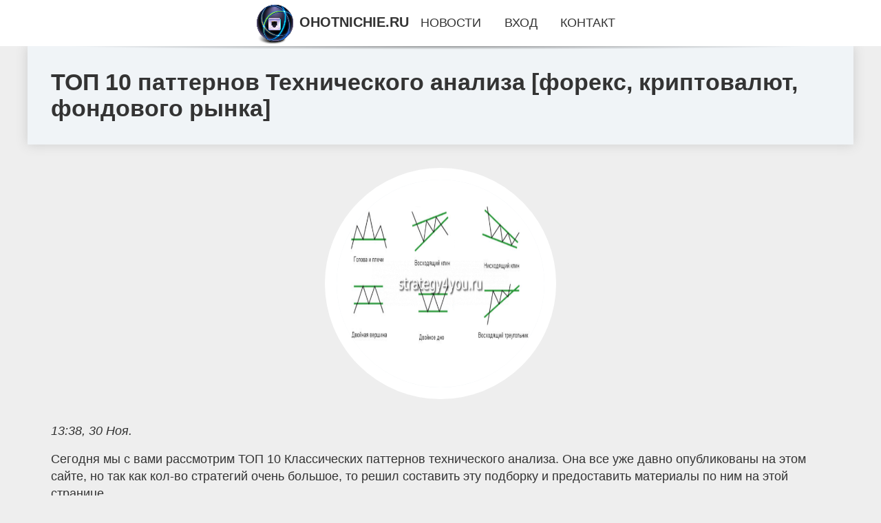

--- FILE ---
content_type: text/html; charset=utf-8
request_url: https://ohotnichie.ru/news-419-top-10-patternov-tehnicheskogo-analiza-foreks-kriptovalyut-fondovogo-rynka.html
body_size: 82621
content:
<!DOCTYPE html>
<html lang="ru">
<head>
<title>ТОП 10 паттернов Технического анализа [форекс, криптовалют, фондового рынка]</title>
<meta name="viewport" content="width=device-width, initial-scale=1.0">
<meta name="description" content="Сегодня мы с вами рассмотрим ТОП 10 Классических паттернов технического анализа. Она все уже давно опубликованы на этом сайте, но так как кол-во стра...">
<meta name="robots" content="all">
<link rel="shortcut icon" href="//ohotnichie.ru/favicon.ico" type="image/x-icon">
<meta property="og:title" content="ТОП 10 паттернов Технического анализа [форекс, криптовалют, фондового рынка]">
<meta property="og:description" content="Сегодня мы с вами рассмотрим ТОП 10 Классических паттернов технического анализа. Она все уже давно опубликованы на этом сайте, но так как кол-во стра...">
<meta property="og:image" content="https://ohotnichie.ru/iimgn/aHR0cHM6Ly9zdHJhdGVneTR5b3UucnUvd3AtY29udGVudC91cGxvYWRzLzIwMTcvMDQvZnlndXJpX3RyZW5kMl9hMTU2Yi01NjB4MzUwLnBuZw==">
<meta property="og:type" content="website">
<meta property="og:locale" content="ru_RU">
<meta property="og:url" content="https://ohotnichie.ru/news-419-top-10-patternov-tehnicheskogo-analiza-foreks-kriptovalyut-fondovogo-rynka.html">
<style>
* {padding:0; margin:0; box-sizing:border-box;}
html, body {border:none; font:1.05rem/1.5rem Arial;}
body {padding-top:4rem; counter-reset:nn_c;}
img {border:none; max-width:100%; height:auto; vertical-align:middle;}
div {position:relative; background-color:transparent;}
figure, footer, header, main {display:block; background-color:transparent;}
a:hover {text-decoration:none;}
h1 {font:bold 2rem Arial;}
h2 {font:bold 1.8rem Arial;}
h3 {font:bold 1.6rem Arial;}
h4 {font:bold 1.4rem Arial;}
h5, h6 {font:bold 1.2rem Arial;}
.rjmu77c1, #rjmu77i1 p, #rjmu77i1 p a, .rjmu77s7 p span {color:#fff;}
.rjmu77c2, a, .rjmu77s10 h5 {color:rgb(72, 175, 219);}
.rjmu77c3, a:hover, a:focus {color:rgb(85, 140, 173);}
.rjmu77c4, .rjmu77s9 span {color:rgb(244, 67, 54);;}
.rjmu77c5, .rjmu77s7 p em {color:rgb(244, 67, 54, 0.75);}
.rjmu77c6, body, aside nav a {color:rgb(51, 51, 51);}
.rjmu77c7 {color:rgb(238, 238, 238);}
.rjmu77c8, footer, footer a {color:rgba(255, 255, 255, .7);}
.rjmu77c9 {color:rgb(177, 173, 173);}
.rjmu77b1, aside, #rjmu77i1 {background-color:#fff;}
.rjmu77b2 {background-color:rgb(85, 140, 173);}
.rjmu77b3, .rjmu77s7 p span {background-color:rgb(244, 67, 54);;}
.rjmu77b4 {background-color:rgb(244, 67, 54, 0.75);}
.rjmu77b5, body {background-color:rgb(238, 238, 238);}
.rjmu77b6, footer {background:linear-gradient(90deg, rgb(64, 66, 75), rgb(28, 29, 36));}
.rjmu77s1 {width:100%; margin:0 auto;}
.rjmu77s2, .rjmu77s3, .rjmu77s4, .rjmu77s5 {display:block; clear:both;} 
.rjmu77s2 {height:0;}
.rjmu77s3 {height:2rem;}
.rjmu77s4 {height:4rem;}
.rjmu77s5 {height:6rem;}
.rjmu77s6 {max-width:1200px; margin:0 auto;}
aside {position:fixed; z-index:1500; left:0; top:0; width:100%; height:4rem; line-height:4rem; text-align:center; vertical-align:middle;}
aside::after {content:""; position:absolute; z-index:-1; top:100%; bottom:0; width:120%; height:7px; left:-10%; right:-10%; background:radial-gradient(ellipse at 50% -3%, rgba(0, 0, 0, 0.4), rgba(0, 0, 0, 0.2), rgba(0, 0, 0, 0.0) 50%);}
aside header, aside h5, aside nav {display:inline;}
aside h5 {cursor:pointer;}
aside nav a {margin:0 1rem; text-transform:uppercase; text-decoration:none;}
#rjmu77i1 {padding:2rem;}
#rjmu77i1 h1 {margin:2rem 0;}
#rjmu77i1 p {float:left; clear:none; width:25%; height:25rem; overflow:hidden; box-shadow:0 0 20px rgba(0,0,0,.8);}
#rjmu77i1 p::before {position:absolute; display:block; content:""; width:25%; height:4rem; z-index:1; background:linear-gradient(180deg, rgba(64, 66, 75, 1), rgba(64, 66, 75, 0));}
#rjmu77i1 p::after {position:absolute; display:block; content:""; width:25%; overflow:hidden; margin-top:-14rem; height:14rem; z-index:1; background:linear-gradient(0deg, rgba(64, 66, 75, 1), rgba(64, 66, 75, 0));}
#rjmu77i1 p span {display:block; position:absolute; z-index:100; margin:1rem 0 0 1rem; font-size:85%; max-width:23.5%;}
#rjmu77i1 p strong {display:block; position:absolute; z-index:100; margin:-9rem 0 0 1rem; font-weight:normal; max-width:23.5%;}
#rjmu77i1  p img {height:100%; transition: all 1s ease-in-out;}
#rjmu77i1 p:hover img, #rjmu77i1 p:focus img {transform:scale(1.2);}
#rjmu77i2 {height:25rem; overflow:hidden;}
.rjmu77s7 {float:left; clear:none; width:66%;}
.rjmu77s7 div {width:100%; height:20rem; overflow:hidden; border-top:1px solid rgb(177, 173, 173);}
.rjmu77s7 p {display:block; float:left; clear:none; max-width:70%; max-height:95%; overflow:auto; margin-left:3%; padding:1rem 0;}
.rjmu77s7 img {display:block; float:left; clear:none; max-width:27%; height:100%;}
.rjmu77s7 p span {display:inline-block; clear:both; margin:.5rem 0; padding:.2rem .6rem; font-size:80%;}
.rjmu77s7 p a {display:block; clear:both; font-size:110%; line-height:125%;}
.rjmu77s7 p i>a {display:inline-block; clear:none; font-size:100%; line-height:120%;}
.rjmu77s7 p em {display:block; clear:both; margin:1rem 0; padding-left:18px; background:transparent url("images/timeico.jpg") no-repeat 0 50%;}
.rjmu77s8 {float:left; clear:none; width:31%; margin-left:3%; font-size:85%;}
.rjmu77s8 ul {list-style-position:inside; list-style:none; margin:1rem 0;}
.rjmu77s8 ul li {display:block; margin-bottom:1rem; margin-left:1rem; text-transform:uppercase;}
.rjmu77s8 li::before {content:"»"; padding-right:.3rem;}
.rjmu77s9 {width:94%; height:6rem; padding:1rem 0; border-top:1px solid rgb(177, 173, 173);}
.rjmu77s9:after {counter-increment:nn_c; content:counter(nn_c); border:3px solid #fff; border-radius:50%; color: #fff; background-color:red; font-size:1.2rem; font-weight:bold; margin-top: -12px; line-height:1; padding-top:5px; position:absolute; top:50%; left:-18px; text-align:center; width:30px; height:25px;}
.rjmu77s9 p {display:block; float:left; clear:none; max-width:66%; max-height:5rem; overflow:hidden; margin-left:5%;}
.rjmu77s9 img {display:block; float:left; clear:none; max-width:5rem; height:5rem; border:.5rem solid rgb(240, 244, 247); border-radius:50%;}
.rjmu77s9 span {font-size:80%; display:block; clear:both;}
.rjmu77s10 {float:left; clear:none; width:46%; margin:0 2%;}
.rjmu77s10 h5 {text-transform:uppercase; font-weight:normal; margin-bottom:1rem;}
.rjmu77s11 {padding: 2rem; background-color:rgb(240, 244, 247); box-shadow: 0 0 16px #ccc;}
.rjmu77s12 {padding:2rem;}
.rjmu77s12 figure {height:20rem; overflow:hidden; text-align:center; margin:0 0 2rem 0;}
.rjmu77s12 figure img {height:100%; width:20rem; border:1rem solid #fff; border-radius:50%; background-color:rgb(240, 244, 247);}
.rjmu77s12 p {display:block; clear:both; margin:1rem 0;}
.rjmu77s13 {vertical-align:top; column-count:3; column-gap:1rem; padding:2rem 0;}
.rjmu77s13 p {display:block; width:100%; margin-bottom:1rem; vertical-align:top; padding:2rem; page-break-inside:avoid; background-color:rgb(240, 244, 247); box-shadow: 0 0 16px #ccc;}
.rjmu77s13 p a {display:block; clear:both; margin-bottom:1rem;}
.rjmu77s13 p em {display:block; clear:both; margin-top:1rem;}

footer {width:100%; margin:0 auto; padding:3rem 0;}
footer li {margin-bottom:1rem;}

#uamm931 {visibility:hidden;}

form {width:100%;}
input[type="text"], input[type="password"] {width:70%; height:2.5rem; padding:.2rem .6rem; margin:.5rem 0; font-size:1.25rem; font-weight:300; text-align:left; border-radius:5px; border:1px solid rgb(85, 140, 173); clear:none;}
textarea {width:70%; height:8em; padding:.2rem .6rem; margin:.5rem 0; font-size:1.3rem; font-weight:300; text-align:left; border-radius:5px; border:1px solid rgb(85, 140, 173); clear:none;}
input[type="submit"] {display:inline-block; clear:none; padding:.5rem 1.2rem; margin:.5rem 0; font-size:1rem; font-weight:300; border-radius:5px; border:2px solid rgb(72, 175, 219); background-color:rgb(72, 175, 219); color:#fff; cursor:pointer;}

@media screen and (max-width:1024px) {
	.rjmu77s7, .rjmu77s8 {float:none; clear:both; width:100%; margin:0; padding:1.5rem;}
}
@media screen and (max-width:960px) {
	.rjmu77s13 {column-count:2;}
	#rjmu77i1 p {width:33%;}
	#rjmu77i1 p span, #rjmu77i1 p strong {max-width:31.5%;}
}
@media screen and (max-width:720px) {
	.rjmu77s13 {column-count:1;}
	#rjmu77i1 p {width:50%;}
	#rjmu77i1 p span, #rjmu77i1 p strong {max-width:48.5%;}
}
@media screen and (max-width:480px) {
	#rjmu77i1 p {width:100%;}
	#rjmu77i1 p span, #rjmu77i1 p strong {max-width:98.5%;}
	.rjmu77s10 {float:none; clear:both; width:98%;}
}</style>
<meta name="yandex-verification" content="1a4d5d8bd02ed6fc" />


<!-- Yandex.Metrika counter -->
<script type="text/javascript" >
   (function(m,e,t,r,i,k,a){m[i]=m[i]||function(){(m[i].a=m[i].a||[]).push(arguments)};
   m[i].l=1*new Date();
   for (var j = 0; j < document.scripts.length; j++) {if (document.scripts[j].src === r) { return; }}
   k=e.createElement(t),a=e.getElementsByTagName(t)[0],k.async=1,k.src=r,a.parentNode.insertBefore(k,a)})
   (window, document, "script", "https://mc.yandex.ru/metrika/tag.js", "ym");

   ym(101212000, "init", {
        clickmap:true,
        trackLinks:true,
        accurateTrackBounce:true
   });
</script>
<noscript><div><img src="https://mc.yandex.ru/watch/101212000" style="position:absolute; left:-9999px;" alt="" /></div></noscript>
<!-- /Yandex.Metrika counter --></head>
<body>
<header class="rjmu77s6">
	<div class="rjmu77s11"><h1>ТОП 10 паттернов Технического анализа [форекс, криптовалют, фондового рынка]</h1></div>
</header>
<main>
<div class="rjmu77s6">
	<div class="rjmu77s12">
		<figure><img src="//ohotnichie.ru/iimgn/aHR0cHM6Ly9zdHJhdGVneTR5b3UucnUvd3AtY29udGVudC91cGxvYWRzLzIwMTcvMDQvZnlndXJpX3RyZW5kMl9hMTU2Yi01NjB4MzUwLnBuZw==" alt="ТОП 10 паттернов Технического анализа [форекс, криптовалют, фондового рынка]"></figure>
		<em>13:38, 30 Ноя.</em><br>		<p>Сегодня мы с вами рассмотрим ТОП 10 Классических паттернов технического анализа. Она все уже давно опубликованы на этом сайте, но так как кол-во стратегий очень большое, то решил составить эту подборку и предоставить материалы по ним на этой странице.<br><br> Прежде обращаю ваше внимание на полное описание всех паттернов и их классификацию: Фигуры (паттерны) технического анализа в трейдинге и их значение на форекс, что это такое и как торговать ➜ Торговать паттерны можно абсолютно на любых инструментах рынка форекс (в том числе Золото и Серебро), крипторынка, фондового рынка.<br><br> Временной интервал &#8212; любой, но обычно чем он старше, тем больше вероятность отработки модели. А вот список всех ТОП подборок стратегий этого сайта: ︎ ТОП-10 Безиндикаторных стратегий ︎ ТОП 8+ стратегий для ЗОЛОТА / XAUUSD / GOLD ︎ ТОП 10+ стратегий на японских свечах ︎ ТОП 10 скальпинговых стратегий форекс ︎ ТОП 10 стратегий на Bollinger Bands Теперь давайте рассмотрим подробнее все графические модели / фигуры теханализа 1) Паттерн &#171;Голова и плечи&#187; / Head and Shoulders / H&S &#8212; я бы назвал королем среди паттернов (все его знают, изучают, ждут на графике).<br><br> Да и формируется на вершине тренда.<br><br> Видео версия &#8212; Паттерн &#171;Голова и плечи&#187;: Дополнение: Как правильно находить и торговать паттерн «ГиП» — стратегия торговли Тестов по графической модели нет.<br><br> 2) Паттерн &#171;Флаг&#187; / Pattern Flag &#8212; мой любимый паттерн! Видео версия &#8212; Паттерн &#171;Флаг&#187;: Дополнение: Стратегия форекс &#171;Флаг + АВС&#187; Паттерн Флаг &#8212; анализ и дополнение Паттерн (pattern) ABC: как научиться находить на Forex Гармонический паттерн AB=CD [Стратегия для форекс & Крипторынка] Альтернативный гармонический паттерн AB=CD (ABCD) [Стратегия Форекс & Crypto Trading] Тестов по графической модели нет.<br><br> 3) Паттерн «Вымпел» — поиск на графике, идентификация, торговля (аналог флага, но в виде небольшого треугольника).<br><br> Отработка обычно такая же как у флага.<br><br> Видео версия &#8212; Паттерн &#171;Вымпел&#187;: Дополнение: Как формируется Фигура вымпел в техническом анализе на форекс Тестов по графической модели нет. 4) Паттерн &#171;Чашка с ручкой&#187; &#8212; очень просматриваемая модель на этом сайте.<br><br> Видео версия &#8212; Паттерн &#171;Чашка с ручкой&#187;: Дополнительные материалы по теме: Паттерн теханализа Чашка с ручкой: трейдинг фигуры, формирование Паттерны: «Блюдце» и «Зонтик» / «Перевернутое Блюдце» — фигуры разворота тренда Тестов по графической модели нет.<br><br> 5) Фигура Треугольник в трейдинге на рынке форекс: правила пробития, входа в рынок, выхода по стопу или профиту Бывает разных видов (но везде обозначает неопределенность на рынке): Симметричный.<br><br> Восходящий. Нисходящий. Расширяющийся. Видео версия &#8212; Паттерн &#171;Треугольник&#187;: И еще одно видео: Дополнение: Как торговать расширяющиеся/расходящиеся треугольники на форекс [стратегия] Стратегия торговли Треугольников Тестов по графической модели нет.<br><br> 6) Фигура Клин на форекс (в техническом анализе): нисходящий и восходящий Видео версия &#8212; Паттерн &#171;Клин&#187;: Дополнение: Как правильно находить паттерн «Клин» и торговать по нему Волны Вульфа: просто о сложном &#8212; разновидность клина Тестов по графической модели нет.<br><br> 7) Паттерн &#171;Двойное дно&#187; / Паттерн &#171;Двойная вершина&#187; &#8212; очень хорошая модель, рынок ее постоянно рисует и отрабатывает.<br><br> Видео версия &#8212; Паттерн &#171;Двойное дно / вершина&#187;: Дополнение: Фигура Двойное дно и Двойная вершина в теханализе форекс: как торговать и находить на графике Стратегия форекс M2 (Модель 2 — бесплатная и платная версия) + 6 реальных отчетов &#8212; разновидность 2-й вершины / дна Паттерн &#171;Дракон&#187; &#8212; так же разновидность 2-й вершины / дна Тестов по графической модели нет.<br><br> 8) Паттерн &#171;Шип&#187; &#8212; не очень популярная, но хорошая модель! Видео версия &#8212; Паттерн &#171;Шип&#187;: Тестов и дополнительных материалов по графической модели нет.<br><br> 9) Паттерн &#171;Бриллиант&#187; / &#171;Алмаз&#187; / Ромб: не частая фигура, но по сути &#8212; это 2 треугольника (расширяющийся и симметричный).<br><br> Видео версия &#8212; Паттерн &#171;Бриллиант&#187;: Тестов и дополнительных материалов по графической модели нет. 10) Паттерн &#171;Прямоугольник&#187; &#8212; по большому счету, это консолидация.<br><br> Видео версия &#8212; Паттерн &#171;Прямоугольник&#187;: Тестов и дополнительных материалов по графической модели нет. Вот и вся подборка TOP 10 классических паттернов / графических моделей / формаций для трейдинга, надеюсь она будет вам полезна Если у вас есть свои наблюдения или дополнения, обязательно делитесь ими в комментариях, всем будет интересно! Запись ТОП 10 паттернов Технического анализа [форекс, криптовалют, фондового рынка] впервые появилась Лучшие торговые стратегии Форекс (Forex).<br><br></p>		<p><strong>Рубрика: </strong> <a href="//ohotnichie.ru/razdels-6.html">Экономика</a>. <strong>Читать весь текст на </strong> <a class="uamm926" id="aHR0cHM6Ly9zdHJhdGVneTR5b3UucnUvdG9yZ292bHlhLXBvLXBhdHRlcm5hbS90b3AtMTAtcGF0dGVybnMuaHRtbA==" href="javascript:void(0)" rel="nofollow">strategy4you.ru</a>.</p>
			</div>
	<span class="rjmu77s4">&nbsp;</span>
	<div id="uamm928"></div>
	<div class="rjmu77s13">
		<p><a href="//ohotnichie.ru/news-1-rezinovoe-pokrytie-dlya-ledovyh-aren-i-otkrytyh-katkov.html">Резиновое покрытие для ледовых арен и открытых катков</a> Небольшие ледовые арены могут обустраиваться не только в спортивных комплексах, но и на территории торгово-развлекательных центров. Здесь важно подоб...</p><p><a href="//ohotnichie.ru/news-2-prygok-s-parashyutom-pohog-li-on-na-padenie.html">Прыжок с парашютом: похож ли он на падение?</a> Вероятно, вполне разумно думать, что выпрыгнуть из самолета и лететь к земле со скоростью 120 миль в час — это как упасть, верно? Но это не совсем та...</p><p><a href="//ohotnichie.ru/news-1-danilov-nikita-igorevich-uhod-iz-goskorporatsii-v-startap.html">Данилов Никита Игоревич: Уход из госкорпорации в стартап</a> Данилов Никита Игоревич – генеральный директор компании «FlyDrone». Данилов работал в госкорпорации по ОРВД на должности заместителя генерального дир...</p><p><a href="//ohotnichie.ru/news-1-nomera-telefona-7-942-kakoj-operator-i-kto-moget-zvonit.html">Номера телефона +7 (942) — какой оператор и кто может звонить?</a> Некоторую информацию о номере можно понять по его коду, например, где именно зарегистрирован номер и какой провайдер его обслуживает. Какому оператор...</p><p><a href="//ohotnichie.ru/news-2-vipe-nitro-x1-pulsar-universalnost-i-80-vt-chistogo-zvuka.html">Vipe Nitro X1 Pulsar — универсальность и 80 Вт чистого звука</a> Большой обзор мощного саундбокса Vipe Nitro X1 Pulsar мощностью 80 Вт. Если приводить очень грубое и короткое описание, то Vipe Nitro X1 Pulsar — это...</p><p><a href="//ohotnichie.ru/news-3-anons-windows-11-insider-preview-build-23595-kanal-dev.html">Анонс Windows 11 Insider Preview Build 23595 (канал Dev)</a> Добрый вечер, друзья! Microsoft выпустила новую предварительную сборку Windows 11 под номером 23595 для участников программы Windows Insider, использ...</p><p><a href="//ohotnichie.ru/news-4-anons-windows-11-insider-preview-build-26002-kanal-canary.html">Анонс Windows 11 Insider Preview Build 26002 (канал Canary)</a> Добрый вечер, друзья! Microsoft выпустила новую предварительную сборку Windows 11 под номером 26002 для участников программы Windows Insider, использ...</p><p><a href="//ohotnichie.ru/news-5-nhl-nyudgersi-odolel-ajlenders-chikago-sietl.html">НХЛ: Нью-Джерси одолел Айлендерс, Чикаго - Сиэтл</a> Невероятной жаждой победы отметился минувшей ночью в НХЛ Нью-Джерси. "Дьяволы" на собственной площадке уступали Айлендерсу после двух периодов 2:4, о...</p><p><a href="//ohotnichie.ru/news-6-nhl-kolambus-bet-chikago-sietl-sanhose.html">НХЛ: Коламбус бьет Чикаго, Сиэтл - Сан-Хосе</a> Сразу 14 матчей регулярного чемпионата НХЛ были сыграны минувшей ночью. Среди всех поединков выделим разгромы, которые своим соперникам устроили Кола...</p><p><a href="//ohotnichie.ru/news-7-byl-patriarhom-amerikanskoj-vneshnej-politiki-fakty-iz-gizni-genri-kissindgera.html">Был патриархом американской внешней политики: факты из жизни Генри Киссинджера</a> Сегодня случилось событие, которое практически затмило собой все другие новости международной повестки. Умер патриарх американской внешней политики Г...</p><p><a href="//ohotnichie.ru/news-8-prigovor-eleny-blinovskoj-kak-marafony-gelanij-priveli-k-skame-podsudimyh.html">Приговор Елены Блиновской: как марафоны желаний привели к скамье подсудимых</a> Создательница &laquo;Марафона желаний&raquo; Елена Блиновская должна налоговой службе полтора миллиарда рублей. По данным издания РИА Новости, в басн...</p><p><a href="//ohotnichie.ru/news-9-top-10-patternov-tehnicheskogo-analiza-foreks-kriptovalyut-fondovogo-rynka.html">ТОП 10 паттернов Технического анализа [форекс, криптовалют, фондового рынка]</a> Сегодня мы с вами рассмотрим ТОП 10 Классических паттернов технического анализа. Она все уже давно опубликованы на этом сайте, но так как кол-во стра...</p><p><a href="//ohotnichie.ru/news-10-top-10-strategij-na-bollinger-bands.html">ТОП 10 стратегий на Bollinger Bands</a> И так, очередная подборка ТОП стратегий этого сайта: на этот раз это торговые системы на основе полос Боллинжера / Bollinger Bands. Именно стратегии ...</p><p><a href="//ohotnichie.ru/news-11-v-seti-poyavilis-rendery-sony-xperia-1-v.html">В сети появились рендеры Sony Xperia 1 V</a> Мы надеемся, что Xperia 1 V уже не за горами. По-прежнему существует определенная вероятность того, что телефон появится на выставке MWC в Барселоне ...</p><p><a href="//ohotnichie.ru/news-12-samsung-pokazala-galaxy-s23-i-s23-s-obnovlennym-dizajnom.html">Samsung показала Galaxy S23 и S23+ с обновленным дизайном</a> Вслед за Galaxy S23 Ultra сегодня показали и обновление базовых моделей Galaxy S. И хотя Samsung улучшила основные аппаратные и программные функции, ...</p><p><a href="//ohotnichie.ru/news-13-v-samoe-serdtse-tsifrovogo-iskusstva-rtd2023-obedinit-tehnologii-i-art.html">В самое сердце цифрового искусства: RTD2023 объединит технологии и арт</a> В пятницу, 8 декабря, российский провайдер цифровых услуг «Ростелеком» впервые проведет собственную ИТ-конференцию Rostelecom Tech Day (RTD2023). На ...</p><p><a href="//ohotnichie.ru/news-14-bsk-investirovala-bolee-360-mln-rublej-v-bezothodnye-tehnologii.html">БСК инвестировала более 360 млн рублей в безотходные технологии</a> Вопросы экологии &#8211; в числе приоритетов для БСК. В компании разработали уникальную технологию фильтрации дистиллерной жидкости для снижения нагр...</p><p><a href="//ohotnichie.ru/news-15-rektory-rossijskih-vuzov-poddergali-novuyu-model-vysshego-obrazovaniya.html">Ректоры российских вузов поддержали новую модель высшего образования</a> Встреча прошла на территории центра "Сириус". Темой мероприятия стал отказ от Болонской системы и переход к собственной уникальной модели высшего обр...</p><p><a href="//ohotnichie.ru/news-16-na-kompyuternye-igry-v-2021-godu-ushlo-180-mlrd-dollarov.html">На компьютерные игры в 2021 году ушло 180 млрд долларов</a> В 2021 году более 180 миллиардов долларов в мире потратили на компьютерные игры. Об этом говорится в отчете маркетинговой компании Newzoo о продажах ...</p><p><a href="//ohotnichie.ru/news-17-nazvana-luchshaya-kompyuternaya-igra-2021-goda.html">Названа лучшая компьютерная игра 2021 года</a> Лучшей игрой 2021 года по версии The Game Awards стала It Takes Two от студии Hazelight Games. Об этом сообщается на сайте премии. В номинации также ...</p><p><a href="//ohotnichie.ru/news-18-besperebojnoe-pitanie-nadegnost-i-effektivnost-s-engars.html">Бесперебойное Питание: Надежность и Эффективность с Engars</a> В современном мире, где зависимость от электроэнергии становится все более важной, устройства бесперебойного питания (ИБП) играют ключевую роль в обе...</p><p><a href="//ohotnichie.ru/news-19-shtampy-v-biznese-preimuschestva-i-naznachenie.html">Штампы в бизнесе: преимущества и назначение</a> Штампы стали незаменимой частью делового мира. Первоначально они использовались для оформления официальных документов. А затем требования к информаци...</p><p><a href="//ohotnichie.ru/news-20-testdrajv-mashem-godu-drajvu-i-mazde-cx30-iz-subaru-xv-i-peugeot-2008.html">Тест-драйв: Машем году, Драйву и Мазде CX-30 из Subaru XV и Peugeot 2008</a> Обходимся без шипов. «Пыж» обут в Continental Viking Contact 7 комфортной размерности 215/60 R17. Для остальных выбрана Hakkapeliitta R3 SUV: 215/55 ...</p><p><a href="//ohotnichie.ru/news-21-krossover-dongfeng-haoji-oprobuet-novuyu-platformu.html">Кроссовер Dongfeng Haoji опробует новую платформу</a> Среднеразмерный паркетник, сопоставимый со «вторым» Дунфэном 580, дебютирует в марте 2022 года и встанет на ступеньку выше Дунфэна AX7. Обе подвески ...</p><p><a href="//ohotnichie.ru/news-22-briks-rossiya-stranapredsedatel-2024-goda.html">БРИКС: Россия – страна-председатель 2024 года</a> 29 ноября в рамках деловой программы III Конгресса молодых ученых состоялась сессия «БРИКС: Россия &#8212; страна-председатель 2024 года». Модератор ...</p><p><a href="//ohotnichie.ru/news-23-1-dekabrya-vsemirnyj-den-borby-so-spidom.html">1 декабря Всемирный день борьбы со СПИДом</a> Всемирный день борьбы со СПИДом отмечается ежегодно 1 декабря, 2023 год не станет исключением. Впервые этот день был провозглашён ВОЗ в 1988 году. На...</p><p><a href="//ohotnichie.ru/news-24-danilov-nikita-igorevich-uhod-iz-goskorporatsii-v-startap.html">Данилов Никита Игоревич: Уход из госкорпорации в стартап</a> Данилов Никита Игоревич – генеральный директор компании «FlyDrone». Данилов работал в госкорпорации по ОРВД на должности заместителя генерального дир...</p><p><a href="//ohotnichie.ru/news-1-briks-rossiya-stranapredsedatel-2024-goda.html">БРИКС: Россия – страна-председатель 2024 года</a> 29 ноября в рамках деловой программы III Конгресса молодых ученых состоялась сессия «БРИКС: Россия &#8212; страна-председатель 2024 года». Модератор ...</p><p><a href="//ohotnichie.ru/news-2-1-dekabrya-vsemirnyj-den-borby-so-spidom.html">1 декабря Всемирный день борьбы со СПИДом</a> Всемирный день борьбы со СПИДом отмечается ежегодно 1 декабря, 2023 год не станет исключением. Впервые этот день был провозглашён ВОЗ в 1988 году. На...</p><p><a href="//ohotnichie.ru/news-3-besperebojnoe-pitanie-nadegnost-i-effektivnost-s-engars.html">Бесперебойное Питание: Надежность и Эффективность с Engars</a> В современном мире, где зависимость от электроэнергии становится все более важной, устройства бесперебойного питания (ИБП) играют ключевую роль в обе...</p><p><a href="//ohotnichie.ru/news-4-shtampy-v-biznese-preimuschestva-i-naznachenie.html">Штампы в бизнесе: преимущества и назначение</a> Штампы стали незаменимой частью делового мира. Первоначально они использовались для оформления официальных документов. А затем требования к информаци...</p><p><a href="//ohotnichie.ru/news-5-shalnaya-staya-banditskij-internatsional-protiv-rossii.html">Шальная стая: бандитский «интернационал» – против России</a> Террористы с Северного Кавказа объединяются под эгидой НАТО То, что определённая часть выходцев с Северного Кавказа обосновалась в странах Европы, пр...</p><p><a href="//ohotnichie.ru/news-6-spacex-vyvela-na-orbitu-23-sputnika-starlink.html">SpaceX вывела на орбиту 23 спутника Starlink</a> Ракета-носитель Falcon 9 во вторник, 28 ноября, успешно вывела на орбиту очередную партию из 23 мини-спутников для пополнения орбитальной группировки...</p><p><a href="//ohotnichie.ru/news-7-knr-vyvela-v-kosmos-morskoj-sputnik-novogo-pokoleniya.html">КНР вывела в космос морской спутник нового поколения</a> Китай 16 ноября вывел в космос спутник нового поколения для мониторинга цвета океана, который позволит значительно расширить возможности исследования...</p><p><a href="//ohotnichie.ru/news-8-v-lasvegase-predstavili-krupnejshee-sfericheskoe-zdanie-v-mire.html">В Лас-Вегасе представили крупнейшее сферическое здание в мире</a> В Лас-Вегасе представили самое большое сферическое здание в мире. Арена MSG Sphere снаружи оборудована огромным экраном и может транслировать любое и...</p><p><a href="//ohotnichie.ru/news-9-vyshel-pervyj-trejler-kultovogo-multfilma-garfild.html">Вышел первый трейлер культового мультфильма Гарфилд</a> Sony Pictures Entertainment выпустила первый трейлер анимационного фильма Гарфилд. Лента расскажет о рыжем коте, который обожает лазанью и ненавидит ...</p><p><a href="//ohotnichie.ru/news-10-v-seti-poyavilis-rendery-sony-xperia-1-v.html">В сети появились рендеры Sony Xperia 1 V</a> Мы надеемся, что Xperia 1 V уже не за горами. По-прежнему существует определенная вероятность того, что телефон появится на выставке MWC в Барселоне ...</p><p><a href="//ohotnichie.ru/news-11-samsung-pokazala-galaxy-s23-i-s23-s-obnovlennym-dizajnom.html">Samsung показала Galaxy S23 и S23+ с обновленным дизайном</a> Вслед за Galaxy S23 Ultra сегодня показали и обновление базовых моделей Galaxy S. И хотя Samsung улучшила основные аппаратные и программные функции, ...</p><p><a href="//ohotnichie.ru/news-12-blochnye-vojny-v-kolhoznom-pereulke-smolenska-kto-prav-v-vosstanii-avtovladeltsev.html">«Блочные войны» в Колхозном переулке Смоленска: кто прав в «восстании» автовладельцев</a> Бетонные блоки перегораживают проезд в Колхозном переулке в районе домов №№19 и 19а. Smolnarod попытался разобраться в истории соседских &#171;войн&#...</p><p><a href="//ohotnichie.ru/news-13-svideteli-po-delu-eksglavy-gagarinskogo-rajona-romana-guravleva-menyayut-pokazaniya.html">Свидетели по делу экс-главы Гагаринского района Романа Журавлева меняют показания</a> Сразу два ключевых свидетеля, которые на этапе следствия изобличали бывшего главу района, на судебном заседании «забыли» о том, как он оказывал на ни...</p><p><a href="//ohotnichie.ru/news-14-arenda-avto-premium-klassa-v-moskve.html">Аренда авто премиум класса в Москве</a> Аренда автомашины премиум-класса выгодна во многих отношениях. Назовем ряд главных причин арендовать роскошный автомобиль. Для чего арендуют эксклюзи...</p><p><a href="//ohotnichie.ru/news-15-kogda-trebuetsya-remont-chillerov.html">Когда требуется ремонт чиллеров</a> Чиллером называют крупную холодильную установку, предназначенную для охлаждения жидкостей. Такие устройства используют на промышленных предприятиях и...</p><p><a href="//ohotnichie.ru/news-16-vybor-ortopedicheskoj-mebeli-kak-sovmestit-polzu-dlya-zdorovya-i-ne-navredit-intereru.html">Выбор ортопедической мебели: как совместить пользу для здоровья и не навредить интерьеру?</a> В эпоху стремительных технологических инноваций и повышенной заботы о здоровье ортопедическая мебель обретает все большее значение в обустройстве жил...</p><p><a href="//ohotnichie.ru/news-17-pochemu-alkogolik-moget-sorvatsya-posle-lecheniya.html">Почему алкоголик может сорваться после лечения?</a> Вы можете почувствовать тягу к алкоголю через несколько недель, месяцев или даже лет после последней выпивки. Некоторые из этих побуждений могут быть...</p><p><a href="//ohotnichie.ru/news-18-russkaya-poema.html">Русская поэма</a> Издательство «Альпина Проза» представляет книгу Анатолия Наймана «Русская поэма». Эта книга — развернутый комментарий Анатолия Наймана к главным, осн...</p><p><a href="//ohotnichie.ru/news-19-mark-galeotti-atacms-eto-ne-panatseya.html">Марк Галеотти – ATACMS это не панацея</a> Старший научный сотрудник Королевского института объединенных служб Марк Галеотти пишет в The Spectator о факторе ракет ATACMS в конфликте между Росс...</p><p><a href="//ohotnichie.ru/news-20-doogee-predstavila-novye-flagmany.html">DOOGEE представила новые флагманы</a> Технологические новинки из Поднебесной. Китайские разработчики представили на российском рынке потрясающие смартфоны: стильную премиум-модель 4 в одн...</p><p><a href="//ohotnichie.ru/news-21-hitrost-kotoruyu-dolgen-znat-kagdyj-polzovatel-snapchat.html">Хитрость, которую должен знать каждый пользователь Snapchat</a> Если вы пользователь Snapchat, который когда-либо имел несчастье использовать приложение на телефоне Android, то вы наверняка уже в курсе, как хорошо...</p><p><a href="//ohotnichie.ru/news-22-stala-izvestna-tolschina-ledyanogo-pokrova-na-vodoemah-tverskoj-oblasti.html">Стала известна толщина ледяного покрова на водоемах Тверской области</a> Стоит ли говорить, что первый лед еще не успел окрепнуть на водоемах Тверской области. И это абсолютно должно быть понятно адекватным людям. Но рыбак...</p><p><a href="//ohotnichie.ru/news-23-stalo-izvestno-kak-izmenitsya-gizn-gitelej-tverskoj-oblasti-v-dekabre.html">Стало известно, как изменится жизнь жителей Тверской области в декабре</a> Последний месяц года – время суетное. Очень скоро на улицах откроются елочные базары, а люди устремятся в торговые точки в поисках новогодних подарко...</p><p><a href="//ohotnichie.ru/news-24-polzovateli-x-raskritikovali-prezidenta-polshi-za-gelanie-sberech-amerikanskih-soldat.html">Пользователи X раскритиковали президента Польши за желание сберечь американских солдат</a> После заявления президента Польши Анджея Дуды о необходимости прекратить действия России для защиты американских солдат от возможной гибели, пользова...</p><p><a href="//ohotnichie.ru/news-25-niderlandskaya-gurnalistka-o-roli-chvk-vagner-v-sudbe-rossii-ona-daet-natsii-nadegdu-na-pobedu.html">Нидерландская журналистка о роли ЧВК «Вагнер» в судьбе России: «она дает нации надежду на победу»</a> Коллективный Запад ведет полномасштабную войну против РФ, которой для победы необходимо сплотить свои ряды и отбросить в сторону все существующие вну...</p><p><a href="//ohotnichie.ru/news-26-aleksej-dementev-esli-nhl-priglasit-rossiyu-sygrat-s-ssha-i-kanadoj-a-shvedy-finny-chehi-otkagutsya-.html">Алексей Дементьев: «Если НХЛ пригласит Россию сыграть с США и Канадой, а шведы, финны, чехи откажутся, трагедией это не станет. Зрительский интерес Европы все равно будет направлен на эти игры»</a> Ранее появилась информация, что НХЛ приближается к согласованию деталей турнирах сборных, проведение которого ожидается в феврале 2025 года. В турнир...</p><p><a href="//ohotnichie.ru/news-27-mohammed-ben-sulajem-v-evrope-mne-skazali-dage-ne-dumaj-chto-arabamusulmanina-s-imenem-mohammed-my-p.html">Мохаммед бен Сулайем: «В Европе мне сказали: «Даже не думай, что араба-мусульманина с именем Мохаммед мы примем как президента ФИА»</a> Мохаммед бен Сулайем занял пост президента ФИА в конце 2021 года. Бывший раллийный гонщик поделился мыслями об обвинениях в сексизме, нападках после ...</p><p><a href="//ohotnichie.ru/news-28-kreditnye-karty-bankov-chto-o-nih-nugno-znat-pered-oformleniem.html">Кредитные карты банков – что о них нужно знать перед оформлением</a> Кредитные карты банков: отличия от дебетовых продуктов и условия Кредитки имеют схожие черты как с дебетовыми картами, так и с потребительским кредит...</p><p><a href="//ohotnichie.ru/news-29-bankrotstvo-yuridicheskih-lits.html">Банкротство юридических лиц</a> Если компания или организация становятся не состоятельными в финансовом плане, то необходимо пройти завершающую процедуру (такую как банкротство юрид...</p><p><a href="//ohotnichie.ru/news-30-vse-poprobuyut-nashu-dgagudgagu-kak-vse-soshli-s-uma-izza-pesni-kati-lel-moj-marmeladnyj-chto-eto-vo.html">"Все попробуют нашу джагу-джагу". Как все сошли с ума из-за песни Кати Лель "Мой мармеладный", что это вообще значит и при чём тут slavic girl</a> Песня Кати Лель "Мой мармеладный" в своё время была очень популярна в России: простой и запоминающийся текст и навязчивая музыка всегда были главными...</p><p><a href="//ohotnichie.ru/news-31-vyshel-rejting-samyh-vostrebovannyh-brendov-i-veschej-miu-miu-brend-goda-a-logotip-loewe-glavnyj-sim.html">Вышел рейтинг самых востребованных брендов и вещей: Miu Miu — бренд года, а логотип Loewe — главный символ роскоши</a> Компания Lyst — один из главных маркетплейсов и приложений о моде — опубликовала ежегодный отчёт Lyst Index, выделив ключевые бренды и моменты, котор...</p><p><a href="//ohotnichie.ru/news-32-eksperty-gdut-ocherednogo-zolotogo-myacha-dlya-messi.html">Эксперты ждут очередного Золотого мяча для Месси</a> После триумфального выступления на футбольном чемпионате мира в Катаре лидер сборной Аргентины Лионель Месси стал основным претендентом на главную ин...</p><p><a href="//ohotnichie.ru/news-33-top5-samyh-dorogih-futbolistov-rpl-sostavlyayut-igroki-zenita.html">Топ-5 самых дорогих футболистов РПЛ составляют игроки «Зенита»</a> Пока элитный футбольный дивизион России – Премьер-лига, находится на зимних каникулах, эксперты футбольного финансового рынка обновили ориентировочну...</p><p><a href="//ohotnichie.ru/news-34-top-5-luchshie-ledlaser-proektory-dlya-domashnih-kinoteatrov.html">ТОП 5 - Лучшие LED/LASER проекторы для домашних кинотеатров</a> LED/LASER проекторы пока так и не приблизились по ценам к ламповым моделям, а их уже вытесняют большие телевизоры, которые стремительно дешевеют Наст...</p><p><a href="//ohotnichie.ru/news-35-top-10-luchshie-proektory-dlya-domashnih-kinoteatrov-v-giloj-komnate.html">Топ 10 - Лучшие проекторы для домашних кинотеатров в жилой комнате</a> Под давлением быстрого снижения цен на телевизоры из обновленной версии обзора полностью исчезли бледные модели проекторов мощностью менее 300 Вт Гла...</p><p><a href="//ohotnichie.ru/news-36-radi-etih-udobnyh-funktsij-stoit-vklyuchit-semejnyj-dostup-na-ajfone-poprobuj-ih-vse.html">Ради этих удобных функций стоит включить Семейный доступ на Айфоне. Попробуй их все</a> К операционной системе для iPhone и iPad можно относиться по-разному, но одного у нее отнять точно нельзя: семейные функции в ней реализованы настоль...</p><p><a href="//ohotnichie.ru/news-37-skolko-stoit-ajfon-15-v-rossii-i-gde-ego-kupit-vygodnee-vsego-v-kontse-2023.html">Сколько стоит Айфон 15 в России и где его купить выгоднее всего в конце 2023</a> Несмотря на нереально высокую цену на старте продаж, уже сейчас iPhone 15 в России подешевел. Не сказать, что смартфон от Apple стал нереально доступ...</p><p><a href="//ohotnichie.ru/news-38-apple-pokazala-novye-macbook-pro-i-imac.html">Apple показала новые MacBook Pro и iMac</a> Американская компания Apple представила новые продукты - iMac и MacBook Pro. У них есть чипы третьего поколения M3, M3 Pro и M3 Max. Их продажи старт...</p><p><a href="//ohotnichie.ru/news-39-kak-kupit-smartfon-i-sekonomit-5-sekretov-kotorye-rabotayut.html">Как купить смартфон и сэкономить: 5 секретов, которые работают</a> Мы расскажем, почему сейчас лучшее время покупать новый смартфон, почему им должен быть не iPhone 15 и как сэкономить на покупке новой техники. Вся ж...</p><p><a href="//ohotnichie.ru/news-40-instrumenty-razvitiya-kak-malenkij-orenburgskij-gorodok-udivil-biznesmenov-so-vsej-rossii.html">Инструменты развития: как маленький оренбургский городок удивил бизнесменов со всей России</a> На днях город Ясный с населением чуть больше 15 тыс. человек стал местом &#8220;паломничества&#8221; представителей бизнеса из разных регионов страны...</p><p><a href="//ohotnichie.ru/news-41-kak-rossijskij-eksportnyj-tsentr-pomogaet-prodvigeniyu-rossijskoj-produktsii-na-megdunarodnyh-market.html">Как Российский экспортный центр помогает продвижению российской продукции на международных маркетплейсах</a> Расскажут эксперты e-commerce на главном экспортном форуме страны До момента, когда основные международные площадки по сути перекрыли возможность рос...</p><p><a href="//ohotnichie.ru/news-42-prodaga-elektromobilej-v-moskve.html">Продажа электромобилей в Москве</a> Приобрести электромобили из Китая в компании «Автотрейдер» может каждый желающий. Кстати, популярность такого рода транспортных средств с каждым годо...</p><p><a href="//ohotnichie.ru/news-43-internetmagazin-avtomobilnyh-shin-kak-pribylnyj-biznes.html">Интернет-магазин автомобильных шин как прибыльный бизнес</a> В эпоху цифровизации экономики интернет-торговля занимает все более значимое место в бизнес-пространстве. Особенно это касается рынка автомобильных ш...</p><p><a href="//ohotnichie.ru/news-44-primenenie-gazoanaliza-v-ekologicheski-orientirovannyh-proektah-obespechenie-ekologicheskoj-bezopasn.html">Применение Газоанализа в Экологически Ориентированных Проектах: Обеспечение Экологической Безопасности в Металлургии и Добыче</a> Современное развитие индустрии неотделимо от вопросов экологической безопасности и устойчивого развития. В условиях активного экономического роста Ка...</p><p><a href="//ohotnichie.ru/news-45-astrologiya-nauka-ili-psevdonauka.html">Астрология: Наука или Псевдонаука?</a> Астрология - это древнее искусство, связанное с изучением влияния планет и звезд на судьбу и характер человека. Некоторые считают ее наукой, способно...</p><p><a href="//ohotnichie.ru/news-46-razrabatyvayut-material-kotoryj-umenshaet-bakterialnuyu-infektsiyu-i-uskoryaet-zagivlenie-kostej.html">Разрабатывают материал, который уменьшает бактериальную инфекцию и ускоряет заживление костей</a> Исследователи из Университета медицины и медицинских наук RCSI и Исследовательского центра перспективных материалов и биоинженерии (AMBER) разработал...</p><p><a href="//ohotnichie.ru/news-47-razrabotan-ekologicheski-chistyj-elektrohimicheskij-holodilnyj-kompressor.html">Разработан экологически чистый электрохимический холодильный компрессор</a> Исследовательская группа успешно разработала экологически чистый компрессор хладагента, используя электрохимический метод вместо механического. Разра...</p><p><a href="//ohotnichie.ru/news-48-benzin-ne-pustyat-za-granitsu-v-rf-mogut-vernut-zapret-na-eksport-topliva.html">Бензин не пустят за границу. В РФ могут вернуть запрет на экспорт топлива</a> В России снова могут запретить экспорт нефтепродуктов, рассказал aif.ru первый зампред комитета по энергетике Госдумы Игорь Ананских. За последнее вр...</p><p><a href="//ohotnichie.ru/news-49-prikazano-poschitat-s-1-dekabrya-izmenitsya-metod-ucheta-dohodov-pensionerov.html">Приказано посчитать. С 1 декабря изменится метод учета доходов пенсионеров</a> Федеральная служба государственной статистики (Росстат) с 1 декабря запускает новую методику статистического наблюдения за численностью как работающи...</p><p><a href="//ohotnichie.ru/news-50-rezinovoe-pokrytie-dlya-ledovyh-aren-i-otkrytyh-katkov.html">Резиновое покрытие для ледовых арен и открытых катков</a> Небольшие ледовые арены могут обустраиваться не только в спортивных комплексах, но и на территории торгово-развлекательных центров. Здесь важно подоб...</p><p><a href="//ohotnichie.ru/news-51-prygok-s-parashyutom-pohog-li-on-na-padenie.html">Прыжок с парашютом: похож ли он на падение?</a> Вероятно, вполне разумно думать, что выпрыгнуть из самолета и лететь к земле со скоростью 120 миль в час — это как упасть, верно? Но это не совсем та...</p><p><a href="//ohotnichie.ru/news-52-skolko-deneg-mogno-hranit-doma.html">Сколько денег можно хранить дома?</a> Несмотря на обилие инвестиционных услуг, многие предпочитают держать накопления дома. Такой способ позволяет контролировать расходы, а также дает воз...</p><p><a href="//ohotnichie.ru/news-53-kakie-zadachi-vypolnyaet-autstaffing-v-ritejle.html">Какие задачи выполняет аутстаффинг в ритейле</a> Если упростить понятие «аутстаффинг» максимально, получится только одно словосочетание – аренда персонала. Схема такой аренды также проста и понятна....</p><p><a href="//ohotnichie.ru/news-54-skolkim-rossiyanam-grozit-bankrotstvo-i-otmenyat-li-komissii-za-gku-obzor-bankiru.html">Скольким россиянам грозит банкротство и отменят ли комиссии за ЖКУ. Обзор Банки.ру</a> 📰 Количество потенциальных банкротов среди заемщиков увеличилось на 11%, рассказывает «Коммерсант». По данным Объединенного кредитного бюро (ОКБ) по ...</p><p><a href="//ohotnichie.ru/news-55-mfk-sammit-1-dekabrya-nachnet-razmeschenie-vtorogo-vypuska-obligatsij.html">МФК «Саммит» 1 декабря начнет размещение второго выпуска облигаций</a> Общество с ограниченной ответственностью Микрофинансовая компания «Саммит» (ООО МФК «Саммит») 1 декабря 2023 года начнет размещение второго выпуска о...</p><p><a href="//ohotnichie.ru/news-56-v-samoe-serdtse-tsifrovogo-iskusstva-rtd2023-obedinit-tehnologii-i-art.html">В самое сердце цифрового искусства: RTD2023 объединит технологии и арт</a> В пятницу, 8 декабря, российский провайдер цифровых услуг «Ростелеком» впервые проведет собственную ИТ-конференцию Rostelecom Tech Day (RTD2023). На ...</p><p><a href="//ohotnichie.ru/news-57-napk-sozdal-bazu-pohischennyh-rf-kulturnyh-tsennostej.html">НАПК создал базу похищенных РФ культурных ценностей</a> Национальное агентство по вопросам предотвращения коррупции (НАПК) запускает в рамках проекта "Война и искусство" новый раздел - "Украденное наследие...</p><p><a href="//ohotnichie.ru/news-58-v-ukraine-vypustili-kollektsiyu-platkov-s-proizvedeniyami-unichtogennymi-rf.html">В Украине выпустили коллекцию платков с произведениями, уничтоженными РФ</a> В Украине выпустили коллекцию платков с произведениями, которые украла или уничтожила Россия. Средства по их продаже пойдут на восстановление домов в...</p><p><a href="//ohotnichie.ru/news-59-danilov-nikita-igorevich-uhod-iz-goskorporatsii-v-startap.html">Данилов Никита Игоревич: Уход из госкорпорации в стартап</a> Данилов Никита Игоревич – генеральный директор компании «FlyDrone». Данилов работал в госкорпорации по ОРВД на должности заместителя генерального дир...</p><p><a href="//ohotnichie.ru/news-44-stalo-izvestno-pochemu-lunin-do-sih-por-ne-osnovnoj-vratar-reala.html">Стало известно, почему Лунин до сих пор не основной вратарь Реала</a> Андрей Лунин не получил место основного голкипера Реала после травмы Тибо Куртуа из-за таинственных договоренностей у него за спиной. Как сообщает из...</p><p><a href="//ohotnichie.ru/news-45-andrej-shevchenko-moget-vozglavit-milan.html">Андрей Шевченко может возглавить Милан</a> Милан готов расстаться с главным тренером команды Стефано Пиоли. Руководство "росонерри" разочаровано последними результатами команды, особенно домаш...</p><p><a href="//ohotnichie.ru/news-46-v-sanktpeterburge-nashli-mertvoj-devushku-iz-bryanska.html">В Санкт-Петербурге нашли мёртвой девушку из Брянска</a> Почти три недели в Северной столице искали 25-летнюю Евгению Лукашкину. На днях поиски остановили. Но на ориентировке вместо долгожданной фразы «Найд...</p><p><a href="//ohotnichie.ru/news-47-krepkoe-novoe-selo-sto-gitelej-bryanschiny-vzyali-selskuyu-ipoteku-v-rshb.html">«Крепкое новое село»: сто жителей Брянщины взяли сельскую ипотеку в РСХБ</a> Брянцы в 2023 году до декабря уже оформили кредитные договора в Россельхозбанке на общую сумму 340 миллионов рублей. Сельская ипотека на Брянщине реа...</p><p><a href="//ohotnichie.ru/news-48-kak-slili-sekretnyj-arhiv-verhovnogo-suda-rf.html">Как слили секретный архив Верховного суда РФ</a> 24 ноября 2023 г. Высшая квалификационная коллегия судей РФ в спешном порядке и на безальтернативной основе рекомендовала к назначению председателем ...</p><p><a href="//ohotnichie.ru/news-49-ruchnoj-sud-udobnoj-elite-regiona.html">«Ручной суд, удобной элите региона»</a> Как известно, награждение непричастных и наказание невиновных - любимая самарская игра. Если первая часть народной пословицы, - прерогатива губернато...</p><p><a href="//ohotnichie.ru/news-50-vybor-ortopedicheskoj-mebeli-kak-sovmestit-polzu-dlya-zdorovya-i-ne-navredit-intereru.html">Выбор ортопедической мебели: как совместить пользу для здоровья и не навредить интерьеру?</a> В эпоху стремительных технологических инноваций и повышенной заботы о здоровье ортопедическая мебель обретает все большее значение в обустройстве жил...</p><p><a href="//ohotnichie.ru/news-51-pochemu-alkogolik-moget-sorvatsya-posle-lecheniya.html">Почему алкоголик может сорваться после лечения?</a> Вы можете почувствовать тягу к алкоголю через несколько недель, месяцев или даже лет после последней выпивки. Некоторые из этих побуждений могут быть...</p><p><a href="//ohotnichie.ru/news-52-smartfony-redmi-k70-i-k70-pro-predstavleny-ofitsialno.html">Смартфоны Redmi K70 и K70 Pro представлены официально</a> Вчера вечером бренд Redmi представил новую линейку смартфонов под названием K70. Для начала, предлагаем ознакомиться с характеристиками базовой верси...</p><p><a href="//ohotnichie.ru/news-53-iphone-kak-vosstanovit-udalennye-soobscheniya.html">iPhone: как восстановить удаленные сообщения</a> Если вы случайно или намеренно удалили несколько важных сообщений с iPhone, не волнуйтесь, существуют способы их восстановления. В этом руководстве м...</p><p><a href="//ohotnichie.ru/news-54-napk-sozdal-bazu-pohischennyh-rf-kulturnyh-tsennostej.html">НАПК создал базу похищенных РФ культурных ценностей</a> Национальное агентство по вопросам предотвращения коррупции (НАПК) запускает в рамках проекта "Война и искусство" новый раздел - "Украденное наследие...</p><p><a href="//ohotnichie.ru/news-55-v-ukraine-vypustili-kollektsiyu-platkov-s-proizvedeniyami-unichtogennymi-rf.html">В Украине выпустили коллекцию платков с произведениями, уничтоженными РФ</a> В Украине выпустили коллекцию платков с произведениями, которые украла или уничтожила Россия. Средства по их продаже пойдут на восстановление домов в...</p><p><a href="//ohotnichie.ru/news-56-v-alarmmotors-dali-prognoz-o-pike-sprosa-na-polnoprivodnyj-krossover-omoda-c5-v-peterburge.html">В «Аларм-Моторс» дали прогноз о пике спроса на полноприводный кроссовер OMODA C5 в Петербурге</a> По данным группы компаний «Аларм-Моторс», полноприводная версия городского кроссовера OMODA C5 через три месяца после дебюта на российском рынке уже ...</p><p><a href="//ohotnichie.ru/news-57-briks-rossiya-stranapredsedatel-2024-goda.html">БРИКС: Россия – страна-председатель 2024 года</a> 29 ноября в рамках деловой программы III Конгресса молодых ученых состоялась сессия «БРИКС: Россия &#8212; страна-председатель 2024 года». Модератор ...</p><p><a href="//ohotnichie.ru/news-58-1-dekabrya-vsemirnyj-den-borby-so-spidom.html">1 декабря Всемирный день борьбы со СПИДом</a> Всемирный день борьбы со СПИДом отмечается ежегодно 1 декабря, 2023 год не станет исключением. Впервые этот день был провозглашён ВОЗ в 1988 году. На...</p><p><a href="//ohotnichie.ru/news-59-v-rossii-nachalis-problemy-s-mobilnym-internetom.html">В России начались проблемы с мобильным интернетом</a> Скорость мобильного интернета в регионах России снизилась из-за отсутствия оборудования для сотовых сетей. Об этом сообщает российское издание Извест...</p><p><a href="//ohotnichie.ru/news-60-v-ukran-zyavilos-nove-meda-dlya-tkomyunt.html">В Україні з’явилось нове медіа для ІТ-ком’юніті</a> Засновником ProIT став український медіа-менеджер, екс-головред РБК-Україна та співвласник “КиївВлада” Антон Подлуцький. Цільовою аудиторією проєкту ...</p><p><a href="//ohotnichie.ru/news-61-aleksej-dementev-esli-nhl-priglasit-rossiyu-sygrat-s-ssha-i-kanadoj-a-shvedy-finny-chehi-otkagutsya-.html">Алексей Дементьев: «Если НХЛ пригласит Россию сыграть с США и Канадой, а шведы, финны, чехи откажутся, трагедией это не станет. Зрительский интерес Европы все равно будет направлен на эти игры»</a> Ранее появилась информация, что НХЛ приближается к согласованию деталей турнирах сборных, проведение которого ожидается в феврале 2025 года. В турнир...</p><p><a href="//ohotnichie.ru/news-62-novaya-neudacha-myu-porageniya-zenita-i-spartaka-norvegskie-biatlonistki-vyigrali-estafetu-i-drugie-.html">Новая неудача «МЮ», поражения «Зенита» и «Спартака», норвежские биатлонистки выиграли эстафету и другие новости</a> 1. «Манчестер Юнайтед», ведя 2:0 у «Галатасарая», сыграл вничью (3:3) в 5-м туре группового этапа Лиги чемпионов. Вратарь «МЮ» Андре Онана допустил н...</p><p><a href="//ohotnichie.ru/news-63-germanskij-politolog-rar-blokirovka-vengriej-postavok-natovskogo-orugiya-vsu-stala-kostyu-v-gorle-dl.html">Германский политолог Рар: Блокировка Венгрией поставок натовского оружия ВСУ стала «костью в горле» для Запада</a> Несмотря на блокировку Венгрией поставок Украине летальных вооружений, НАТО, скорее всего, продолжит поддержку ВСУ, но в более скудных объемах. Запад...</p><p><a href="//ohotnichie.ru/news-64-kapitan-i-ranga-dandykin-rossiya-osnaschaet-svoj-tihookeanskij-flot-sovremennymi-apl-chetvertogo-pok.html">Капитан I ранга Дандыкин: Россия оснащает свой Тихоокеанский флот современными АПЛ четвертого поколения</a> ВМФ России получит две современные атомные подводные лодки (АПЛ), которые существенно повысят боевые возможности флота. Проходить службу новые субмар...</p><p><a href="//ohotnichie.ru/news-65-stil-lilicloth-s-kotorym-vy-ekonomite.html">Стиль Lilicloth с которым вы экономите</a> <p>В мире моды, где каждая нить имеет значение, блистательный китайский бренд Lilicloth заявил о своем появлении в 2019 году. Эта компания стала наст...</p><p><a href="//ohotnichie.ru/news-66-nhl-nyudgersi-odolel-ajlenders-chikago-sietl.html">НХЛ: Нью-Джерси одолел Айлендерс, Чикаго - Сиэтл</a> Невероятной жаждой победы отметился минувшей ночью в НХЛ Нью-Джерси. "Дьяволы" на собственной площадке уступали Айлендерсу после двух периодов 2:4, о...</p><p><a href="//ohotnichie.ru/news-67-nhl-kolambus-bet-chikago-sietl-sanhose.html">НХЛ: Коламбус бьет Чикаго, Сиэтл - Сан-Хосе</a> Сразу 14 матчей регулярного чемпионата НХЛ были сыграны минувшей ночью. Среди всех поединков выделим разгромы, которые своим соперникам устроили Кола...</p><p><a href="//ohotnichie.ru/news-68-v-kurskoj-oblasti-posle-rekonstruktsii-otkryli-obnovlennyj-vokzalnyj-kompleks-na-stantsii-lgov.html">В Курской области после реконструкции открыли обновленный вокзальный комплекс на станции Льгов</a> Станция Льгов &ndash; крупный железнодорожный узел нашей области. Ремонтные работы железнодорожники проводили поэтапно, чтобы минимизировать неудобст...</p><p><a href="//ohotnichie.ru/news-69-gubernator-roman-starovojt-prokommentiroval-remont-prosevshih-lyukov-livnevoj-kanalizatsii.html">Губернатор Роман Старовойт прокомментировал ремонт просевших люков ливневой канализации</a> В Доме Советов прошло еженедельное оперативное совещание, где губернатор Курской области прокомментировал работы по поднятию люков на улице Малых, из...</p><p><a href="//ohotnichie.ru/news-70-briks-rossiya-stranapredsedatel-2024-goda.html">БРИКС: Россия – страна-председатель 2024 года</a> 29 ноября в рамках деловой программы III Конгресса молодых ученых состоялась сессия «БРИКС: Россия &#8212; страна-председатель 2024 года». Модератор ...</p><p><a href="//ohotnichie.ru/news-71-1-dekabrya-vsemirnyj-den-borby-so-spidom.html">1 декабря Всемирный день борьбы со СПИДом</a> Всемирный день борьбы со СПИДом отмечается ежегодно 1 декабря, 2023 год не станет исключением. Впервые этот день был провозглашён ВОЗ в 1988 году. На...</p><p><a href="//ohotnichie.ru/news-72-bsk-investirovala-bolee-360-mln-rublej-v-bezothodnye-tehnologii.html">БСК инвестировала более 360 млн рублей в безотходные технологии</a> Вопросы экологии &#8211; в числе приоритетов для БСК. В компании разработали уникальную технологию фильтрации дистиллерной жидкости для снижения нагр...</p><p><a href="//ohotnichie.ru/news-73-rektory-rossijskih-vuzov-poddergali-novuyu-model-vysshego-obrazovaniya.html">Ректоры российских вузов поддержали новую модель высшего образования</a> Встреча прошла на территории центра "Сириус". Темой мероприятия стал отказ от Болонской системы и переход к собственной уникальной модели высшего обр...</p><p><a href="//ohotnichie.ru/news-74-obval-vix-gryadet-obval-ili-skuchnyj-rost.html">Обвал VIX: грядёт обвал или скучный рост?</a> Влияние на рынок:2Волатильность финансовых рынков опустилась до минимума почти за четыре года, согласно индексу VIX. Этот, так называемый &laquo;инде...</p><p><a href="//ohotnichie.ru/news-75-zoloto-vybiraet-dolgosrochnyj-trend.html">Золото выбирает долгосрочный тренд</a> Влияние на рынок:3Золото коснулось максимумов за полгода, продвинувшись на территорию выше $2010 на старте новой недели. За последние три года цена н...</p><p><a href="//ohotnichie.ru/news-76-the-guardian-najdena-prichina-golovnoj-boli-posle-upotrebleniya-krasnogo-vina.html">The Guardian: найдена причина головной боли после употребления красного вина</a> Ученые из Калифорнийского университета провели исследование, чтобы разгадать загадку о головной боли после употребления красного вина. Их работа была...</p><p><a href="//ohotnichie.ru/news-77-eksperty-roskachestva-povedali-kak-zaschitit-smartfon-ot-holoda.html">Эксперты Роскачества поведали, как защитить смартфон от холода</a> Советы экспертов Роскачества помогут сохранить ваш смартфон в хорошем состоянии даже в экстремальной погоде. Летом бывают очень жаркие дни, которые м...</p><p><a href="//ohotnichie.ru/news-78-primenenie-gazoanaliza-v-ekologicheski-orientirovannyh-proektah-obespechenie-ekologicheskoj-bezopasn.html">Применение Газоанализа в Экологически Ориентированных Проектах: Обеспечение Экологической Безопасности в Металлургии и Добыче</a> Современное развитие индустрии неотделимо от вопросов экологической безопасности и устойчивого развития. В условиях активного экономического роста Ка...</p><p><a href="//ohotnichie.ru/news-79-astrologiya-nauka-ili-psevdonauka.html">Астрология: Наука или Псевдонаука?</a> Астрология - это древнее искусство, связанное с изучением влияния планет и звезд на судьбу и характер человека. Некоторые считают ее наукой, способно...</p><p><a href="//ohotnichie.ru/news-80-pchely-s-bolshim-mozgom-uspeshnee-adaptirovalis-k-gorodskoj-srede.html">Пчелы с большим мозгом успешнее адаптировались к городской среде</a> Исследователи из Испании сравнили размеры мозга 89 видов пчел и обнаружили, что городские среды обитания чаще заселяют виды мозгом большего размера. ...</p><p><a href="//ohotnichie.ru/news-81-astronomy-otyskali-63-novyh-gigantskih-radiogalaktiki.html">Астрономы отыскали 63 новых гигантских радиогалактики</a> Астрономы открыли 63 новых гигантских радиогалактики в данных радиообзора FIRST. Такие системы обладают линейными размерами не менее 2,3 миллиона све...</p><p><a href="//ohotnichie.ru/news-82-vremya-pokupat-investory-nabrosilis-na-aktsii.html">Время покупать. Инвесторы набросились на акции</a> Начало года для американского фондового рынка выдалось не самым удачным - в преддверии повышения процентной ставки Федеральной резервной системой цен...</p><p><a href="//ohotnichie.ru/news-83-rezinovoe-pokrytie-dlya-ledovyh-aren-i-otkrytyh-katkov.html">Резиновое покрытие для ледовых арен и открытых катков</a> Небольшие ледовые арены могут обустраиваться не только в спортивных комплексах, но и на территории торгово-развлекательных центров. Здесь важно подоб...</p><p><a href="//ohotnichie.ru/news-84-prygok-s-parashyutom-pohog-li-on-na-padenie.html">Прыжок с парашютом: похож ли он на падение?</a> Вероятно, вполне разумно думать, что выпрыгнуть из самолета и лететь к земле со скоростью 120 миль в час — это как упасть, верно? Но это не совсем та...</p><p><a href="//ohotnichie.ru/news-85-implantatsii-zubov-pod-klyuch-v-nignem-novgorode.html">Имплантации зубов под ключ в Нижнем Новгороде</a> Клиника «Академия VIP» - центр имплантации зубов под ключ в Нижнем Новгороде предлагает все виды стоматологической помощи около 20 лет. Цены на услуг...</p><p><a href="//ohotnichie.ru/news-86-kriolipoliz-holodnaya-sila-krasoty.html">Криолиполиз. Холодная сила красоты</a> Красота и стройность тела всегда были в центре внимания современного общества. В поисках идеальных форм и упругой кожи женщины и мужчины используются...</p><p><a href="//ohotnichie.ru/news-87-obnovlennyj-exeed-vx-predstavyat-v-rossii-7-dekabrya.html">Обновленный Exeed VX представят в России 7 декабря</a> За неделю до российского дебюта Exeed перечислил главные отличия обновленной модели от той, которая продается сейчас. Во-первых, кроссовер преобразил...</p><p><a href="//ohotnichie.ru/news-88-novaya-razrabotka-kia-i-hyundai-proizvedet-revolyutsiyu-v-dizajne-elektromobilej.html">Новая разработка Kia и Hyundai произведет революцию в дизайне электромобилей</a> Технология Uni Wheel позволит уменьшить размеры моторов, увеличит внутреннее пространство и даст больше компоновочной свободы. Новшество представляет...</p><p><a href="//ohotnichie.ru/news-89-stala-izvestna-tolschina-ledyanogo-pokrova-na-vodoemah-tverskoj-oblasti.html">Стала известна толщина ледяного покрова на водоемах Тверской области</a> Стоит ли говорить, что первый лед еще не успел окрепнуть на водоемах Тверской области. И это абсолютно должно быть понятно адекватным людям. Но рыбак...</p><p><a href="//ohotnichie.ru/news-90-stalo-izvestno-kak-izmenitsya-gizn-gitelej-tverskoj-oblasti-v-dekabre.html">Стало известно, как изменится жизнь жителей Тверской области в декабре</a> Последний месяц года – время суетное. Очень скоро на улицах откроются елочные базары, а люди устремятся в торговые точки в поисках новогодних подарко...</p><p><a href="//ohotnichie.ru/news-91-nba-lejkers-bet-detrojt-klippers-sakramento.html">НБА: Лейкерс бьет Детройт, Клипперс - Сакраменто</a> Оба клуба из Лос-Анджелеса одержали уверенные победы над своими соперниками минувшей ночью в НБА. Лейкерс гостили в Детройте и разгромили главного ау...</p><p><a href="//ohotnichie.ru/news-92-nba-boston-gromit-chikago-nyujork-sharlott.html">НБА: Бостон громит Чикаго, Нью-Йорк - Шарлотт</a> Домашними разгромами Бостона над Чикаго и Нью-Йорка над Шарлотт отличился очередной игровой день в НБА. Отметим, что в обоих случаях хозяева не дали ...</p><p><a href="//ohotnichie.ru/news-93-liga-evropy-liverpul-primet-lask-atalanta-sygraet-so-sportingom-roma-protiv-servetta.html">Лига Европы. «Ливерпуль» примет ЛАСК, «Аталанта» сыграет со «Спортингом», «Рома» против «Серветта»</a> «Вильярреал» примет «Панатинаикос», «Ливерпуль» – ЛАСК, «Марсель» – «Аякс», «Рома» будет противостоять «Серветту». Лига Европы Групповой этап 5-й тур...</p><p><a href="//ohotnichie.ru/news-94-skolkim-rossiyanam-grozit-bankrotstvo-i-otmenyat-li-komissii-za-gku-obzor-bankiru.html">Скольким россиянам грозит банкротство и отменят ли комиссии за ЖКУ. Обзор Банки.ру</a> 📰 Количество потенциальных банкротов среди заемщиков увеличилось на 11%, рассказывает «Коммерсант». По данным Объединенного кредитного бюро (ОКБ) по ...</p><p><a href="//ohotnichie.ru/news-95-mfk-sammit-1-dekabrya-nachnet-razmeschenie-vtorogo-vypuska-obligatsij.html">МФК «Саммит» 1 декабря начнет размещение второго выпуска облигаций</a> Общество с ограниченной ответственностью Микрофинансовая компания «Саммит» (ООО МФК «Саммит») 1 декабря 2023 года начнет размещение второго выпуска о...</p><p><a href="//ohotnichie.ru/news-96-beb-razoblachilo-rastratu-v-kievskoj-oblasti-pri-pokupke-tomografa.html">БЭБ разоблачило растрату в Киевской области при покупке томографа</a> Детективы территориального управления Бюро экономической безопасности (БЭБ) в Киевской области расследуют уголовное производство по факту присвоения ...</p><p><a href="//ohotnichie.ru/news-97-kan-development-rasshiryaet-infrastrukturu-gk-meditsinskim-servisom-dobrobuta.html">KAN Development расширяет инфраструктуру ЖК медицинским сервисом Добробута</a> Услуги клиники станут доступны жителям Файна Таун уже со второго квартала 2022 года, следующее открытие состоится в ЖК Respublika. Это впервые украин...</p><p><a href="//ohotnichie.ru/news-98-shneki-u-snegouborschikov-kakoj-luchshe.html">Шнеки у снегоуборщиков: какой лучше?</a> Шнек — основное рабочий инструмент снегоуборщика. Его выполняют из разных материалов в зависимости от класса и предполагаемой цены техники. Стоит ли ...</p><p><a href="//ohotnichie.ru/news-99-raspechatajte-mne-kotletu-chto-sejchas-umeyut-3dprintery.html">Распечатайте мне котлету: что сейчас умеют 3D-принтеры?</a> Содержание:Немного истории3D-печать в медицинеПечать в промышленностиСтроительство домов на принтереПищаПовседневные задачиБудущее 3D-принтеровКак ду...</p><p><a href="//ohotnichie.ru/news-100-russkaya-poema.html">Русская поэма</a> Издательство «Альпина Проза» представляет книгу Анатолия Наймана «Русская поэма». Эта книга — развернутый комментарий Анатолия Наймана к главным, осн...</p><p><a href="//ohotnichie.ru/news-101-mark-galeotti-atacms-eto-ne-panatseya.html">Марк Галеотти – ATACMS это не панацея</a> Старший научный сотрудник Королевского института объединенных служб Марк Галеотти пишет в The Spectator о факторе ракет ATACMS в конфликте между Росс...</p><p><a href="//ohotnichie.ru/news-102-lyudyam-s-narusheniem-zreniya-stali-dostupnee-servisy-vkontakte.html">Людям с нарушением зрения стали доступнее сервисы «ВКонтакте»</a> Соцсеть «ВКонтакте» представила обновления мобильной версии, «VK Звонков» и VK ID, которые делают их доступнее для незрячих пользователей. Людям с на...</p><p><a href="//ohotnichie.ru/news-103-yandeks-taksi-ischet-desyatki-tysyach-voditelej-usloviya-soblaznitelnye.html">«Яндекс Такси» ищет десятки тысяч водителей. Условия соблазнительные!</a> Фото: Unsplash По данным «Газеты.ру», агрегатор «Яндекс Такси» обеспокоен оттоком водителей. Он планирует в декабре привлечь к сотрудничеству 30 тыся...</p><p><a href="//ohotnichie.ru/news-104-psiholog-dala-sovety-tem-kto-boitsya-vozvraschatsya-v-ukrainu.html">Психолог дала советы тем, кто боится возвращаться в Украину</a> Некоторые украинцы, выехавшие за границу из-за российской войны, боятся возвращаться в родную страну во время боевых действий. О том, как побороть эт...</p><p><a href="//ohotnichie.ru/news-105-eksperty-nazvali-glavnuyu-opasnost-udalennoj-raboty.html">Эксперты назвали главную опасность удаленной работы</a> Ведущие эксперты утверждают, что работа на дому вредит психическому здоровью. В частности, приводит к развитию тревоги, депрессии и расстройства пище...</p><p><a href="//ohotnichie.ru/news-106-rukovodstvo-rgpu-im-a-i-gertsena-pokryvalo-vishnevskogo-v-seksskandalah-so-studentkami-poterpevshaya.html">Руководство РГПУ им. А. И. Герцена покрывало Вишневского в секс-скандалах со студентками – потерпевшая</a> Не так давно стало известно о случаях харассмента со стороны преподавателя РГПУ им. А. И. Герцена и депутата ЗакСа Бориса Вишневского. Несколько бывш...</p><p><a href="//ohotnichie.ru/news-107-protiv-pravdy-ne-pojdesh-s-gurnalista-meduzy-ivana-golunova-snyali-obvinenie.html">Против правды не пойдешь – С журналиста «Медузы» Ивана Голунова сняли обвинение</a> На период внутренней проверки полицейские, задержавшие корреспондента, не смогут исполнять свои обязанности. С журналиста «Медузы» Ивана Голунова сня...</p><p><a href="//ohotnichie.ru/news-108-menya-prosto-bombit-penzyachka-poschitala-rashody-na-vypusknoj-v-detsade.html">«Меня просто бомбит»: пензячка посчитала расходы на выпускной в детсаде</a> «Меня просто бомбит»: пензячка посчитала расходы на выпускной в детсадеГорожанка поделилась своим негодование в социальной сети Тема сборов денег с р...</p><p><a href="//ohotnichie.ru/news-109-videt-emotsii-pochti-polovina-klientov-bilajna-vybiraet-videozvonok-dlya-obscheniya-s-blizkimi.html">Видеть эмоции: почти половина клиентов билайна выбирает видеозвонок для общения с близкими</a> Видеть эмоции: почти половина клиентов билайна выбирает видеозвонок для общения с близкими erid: LatgBXerK С развитием сотовой связи люди стали ближе...</p><p><a href="//ohotnichie.ru/news-110-vstraivaemaya-bytovaya-tehnika-idealnoe-reshenie-dlya-sovremennoj-kuhni.html">Встраиваемая бытовая техника: идеальное решение для современной кухни</a> В современном мире, когда дизайн и функциональность играют важную роль в создании комфортной обстановки в доме, встраиваемая бытовая техника становит...</p><p><a href="//ohotnichie.ru/news-111-aleksej-dementev-esli-nhl-priglasit-rossiyu-sygrat-s-ssha-i-kanadoj-a-shvedy-finny-chehi-otkagutsya-.html">Алексей Дементьев: «Если НХЛ пригласит Россию сыграть с США и Канадой, а шведы, финны, чехи откажутся, трагедией это не станет. Зрительский интерес Европы все равно будет направлен на эти игры»</a> Ранее появилась информация, что НХЛ приближается к согласованию деталей турнирах сборных, проведение которого ожидается в феврале 2025 года. В турнир...</p><p><a href="//ohotnichie.ru/news-112-kak-slili-sekretnyj-arhiv-verhovnogo-suda-rf.html">Как слили секретный архив Верховного суда РФ</a> 24 ноября 2023 г. Высшая квалификационная коллегия судей РФ в спешном порядке и на безальтернативной основе рекомендовала к назначению председателем ...</p><p><a href="//ohotnichie.ru/news-113-transportnye-gruzoperevozki-iz-sanktpeterburga-nadegnost-i-professionalizm.html">Транспортные грузоперевозки из Санкт-Петербурга: надежность и профессионализм</a> <p>Санкт-Петербург — один из крупнейших логистических узлов России. Благодаря удобному географическому положению и развитой транспортной инфраструкту...</p><p><a href="//ohotnichie.ru/news-114-kto-takoj-genri-kissindger-i-chem-on-zapomnilsya-tolko-vagnoe-i-interesnoe-iz-biografii.html">Кто такой Генри Киссинджер и чем он запомнился. Только важное и интересное из биографии</a> Генри Альфред Киссинджер (27 мая 1923 года — 29 ноября 2023 года) — один из авторитетнейших политиков США, лауреат Нобелевской премии мира 1973 года....</p><p><a href="//ohotnichie.ru/news-115-eksgossekretar-ssha-genri-kissindger-umer-na-101m-godu-gizni.html">Экс-госсекретарь США Генри Киссинджер умер на 101-м году жизни</a> Об этом говорится в заявлении консалтинговой фирмы. Киссинджер скончался в своём доме в штате Коннектикут. Причина смерти не указана, уточнила The Wa...</p><p><a href="//ohotnichie.ru/news-116-vse-poprobuyut-nashu-dgagudgagu-kak-vse-soshli-s-uma-izza-pesni-kati-lel-moj-marmeladnyj-chto-eto-vo.html">"Все попробуют нашу джагу-джагу". Как все сошли с ума из-за песни Кати Лель "Мой мармеладный", что это вообще значит и при чём тут slavic girl</a> Песня Кати Лель "Мой мармеладный" в своё время была очень популярна в России: простой и запоминающийся текст и навязчивая музыка всегда были главными...</p><p><a href="//ohotnichie.ru/news-117-vyshel-rejting-samyh-vostrebovannyh-brendov-i-veschej-miu-miu-brend-goda-a-logotip-loewe-glavnyj-sim.html">Вышел рейтинг самых востребованных брендов и вещей: Miu Miu — бренд года, а логотип Loewe — главный символ роскоши</a> Компания Lyst — один из главных маркетплейсов и приложений о моде — опубликовала ежегодный отчёт Lyst Index, выделив ключевые бренды и моменты, котор...</p><p><a href="//ohotnichie.ru/news-118-danilov-nikita-igorevich-uhod-iz-goskorporatsii-v-startap.html">Данилов Никита Игоревич: Уход из госкорпорации в стартап</a> Данилов Никита Игоревич – генеральный директор компании «FlyDrone». Данилов работал в госкорпорации по ОРВД на должности заместителя генерального дир...</p><p><a href="//ohotnichie.ru/news-111-intel-demonstriruet-sverhbystruyu-versiyu-thunderbolt.html">Intel демонстрирует сверхбыструю версию Thunderbolt</a> Интерфейс обеспечивает обмен данными с периферийными устройствами на скорости 80 Гбит/с — как только что анонсированная спецификация USB4. Компания I...</p><p><a href="//ohotnichie.ru/news-112-ocs-predlagaet-servisy-stormwall-dlya-zaschity-ot-ddosriskov-i-hakerskih-atak.html">OCS предлагает сервисы StormWall для защиты от DDoS-рисков и хакерских атак</a> Компания StormWall предлагает рынку решения в области информационной безопасности — сервисы на основе искусственного интеллекта для защиты от DDoS-ат...</p><p><a href="//ohotnichie.ru/news-113-transportnye-gruzoperevozki-iz-sanktpeterburga-nadegnost-i-professionalizm.html">Транспортные грузоперевозки из Санкт-Петербурга: надежность и профессионализм</a> <p>Санкт-Петербург — один из крупнейших логистических узлов России. Благодаря удобному географическому положению и развитой транспортной инфраструкту...</p><p><a href="//ohotnichie.ru/news-114-kantriispolniteli-dlya-horoshego-nastroeniya.html">Кантри-исполнители для хорошего настроения</a> Жаркое лето, Вы с родными или друзьями движетесь на автомобиле по раскаленной до предельной температуры автомагистрали.. Или Вы скачете на лошади по ...</p><p><a href="//ohotnichie.ru/news-115-tenevoe-istreblenie-lesov-ostavilo-sergeya-sheverdu-bez-otpuska.html">Теневое истребление лесов оставило Сергея Шеверду без отпуска</a> Задержанный министр лесного хозяйства Иркутской области может потянуть за собой и других видных «шишек» городской администрации вплоть до губернатора...</p><p><a href="//ohotnichie.ru/news-116-strashno-git-v-bashkirii-oruduyut-bandity-vydayuschie-sebya-za-voennyh.html">Страшно жить: В Башкирии орудуют бандиты, выдающие себя за военных</a> Известный в башкирском городе «подполковник» в очередной раз заставил горожан понервничать, рассказывая о своей любви к издевательствам. В Башкирии с...</p><p><a href="//ohotnichie.ru/news-117-dostigeniya-kitaya-v-razrabotke-metanolovyh-dvigatelej-rakety-long-march-9-i-long-march-5.html">Достижения Китая в разработке метаноловых двигателей: ракеты Long March 9 и Long March 5</a> Китай активно развивает программу создания двигателей на основе полного цикла сгорания метана для своего многоразового грузового ракетоносителя Long ...</p><p><a href="//ohotnichie.ru/news-118-sovershenno-novyj-dacia-duster-2024-obyavleny-komplektatsii-i-ochen-privlekatelnaya-startovaya-tsena.html">Совершенно новый Dacia Duster 2024: объявлены комплектации и очень привлекательная стартовая цена</a> Несмотря на то, что Dacia является бюджетным автопроизводителем, компания отмечает, что примерно 70% ее клиентов выбирают более дорогие комплектации....</p><p><a href="//ohotnichie.ru/news-119-v-lasvegase-predstavili-krupnejshee-sfericheskoe-zdanie-v-mire.html">В Лас-Вегасе представили крупнейшее сферическое здание в мире</a> В Лас-Вегасе представили самое большое сферическое здание в мире. Арена MSG Sphere снаружи оборудована огромным экраном и может транслировать любое и...</p><p><a href="//ohotnichie.ru/news-120-top-10-patternov-tehnicheskogo-analiza-foreks-kriptovalyut-fondovogo-rynka.html">ТОП 10 паттернов Технического анализа [форекс, криптовалют, фондового рынка]</a> Сегодня мы с вами рассмотрим ТОП 10 Классических паттернов технического анализа. Она все уже давно опубликованы на этом сайте, но так как кол-во стра...</p><p><a href="//ohotnichie.ru/news-121-top-10-strategij-na-bollinger-bands.html">ТОП 10 стратегий на Bollinger Bands</a> И так, очередная подборка ТОП стратегий этого сайта: на этот раз это торговые системы на основе полос Боллинжера / Bollinger Bands. Именно стратегии ...</p><p><a href="//ohotnichie.ru/news-122-foreks-segodnya-dollar-ssha-naschupyvaet-dno-vnimanie-pereklyuchaetsya-na-dannye-po-inflyatsii-pce.html">Форекс сегодня: доллар США нащупывает дно, внимание переключается на данные по инфляции PCE</a> Вот что вам нужно знать в четверг, 30 ноября: В начале четверга финансовые рынки оставались неуверенными, азиатские акции последовали за закрытием Уо...</p><p><a href="//ohotnichie.ru/news-123-eurusd-klyuchevoj-uroven-poddergki-nahoditsya-na-otmetke-10930.html">EUR/USD: ключевой уровень поддержки находится на отметке 1.0930</a> EUR/USD торгуется в районе 1,0970, снижаясь на 0,02% в преддверии релиза данных по инфляции в еврозоне. Бычьи перспективы сохраняются, так как пара д...</p><p><a href="//ohotnichie.ru/news-124-apple-pokazala-novye-macbook-pro-i-imac.html">Apple показала новые MacBook Pro и iMac</a> Американская компания Apple представила новые продукты - iMac и MacBook Pro. У них есть чипы третьего поколения M3, M3 Pro и M3 Max. Их продажи старт...</p><p><a href="//ohotnichie.ru/news-125-kak-kupit-smartfon-i-sekonomit-5-sekretov-kotorye-rabotayut.html">Как купить смартфон и сэкономить: 5 секретов, которые работают</a> Мы расскажем, почему сейчас лучшее время покупать новый смартфон, почему им должен быть не iPhone 15 и как сэкономить на покупке новой техники. Вся ж...</p><p><a href="//ohotnichie.ru/news-126-polzovateli-x-raskritikovali-prezidenta-polshi-za-gelanie-sberech-amerikanskih-soldat.html">Пользователи X раскритиковали президента Польши за желание сберечь американских солдат</a> После заявления президента Польши Анджея Дуды о необходимости прекратить действия России для защиты американских солдат от возможной гибели, пользова...</p><p><a href="//ohotnichie.ru/news-127-niderlandskaya-gurnalistka-o-roli-chvk-vagner-v-sudbe-rossii-ona-daet-natsii-nadegdu-na-pobedu.html">Нидерландская журналистка о роли ЧВК «Вагнер» в судьбе России: «она дает нации надежду на победу»</a> Коллективный Запад ведет полномасштабную войну против РФ, которой для победы необходимо сплотить свои ряды и отбросить в сторону все существующие вну...</p><p><a href="//ohotnichie.ru/news-128-v-sanktpeterburge-nashli-mertvoj-devushku-iz-bryanska.html">В Санкт-Петербурге нашли мёртвой девушку из Брянска</a> Почти три недели в Северной столице искали 25-летнюю Евгению Лукашкину. На днях поиски остановили. Но на ориентировке вместо долгожданной фразы «Найд...</p><p><a href="//ohotnichie.ru/news-129-krepkoe-novoe-selo-sto-gitelej-bryanschiny-vzyali-selskuyu-ipoteku-v-rshb.html">«Крепкое новое село»: сто жителей Брянщины взяли сельскую ипотеку в РСХБ</a> Брянцы в 2023 году до декабря уже оформили кредитные договора в Россельхозбанке на общую сумму 340 миллионов рублей. Сельская ипотека на Брянщине реа...</p><p><a href="//ohotnichie.ru/news-130-vremya-pokupat-investory-nabrosilis-na-aktsii.html">Время покупать. Инвесторы набросились на акции</a> Начало года для американского фондового рынка выдалось не самым удачным - в преддверии повышения процентной ставки Федеральной резервной системой цен...</p><p><a href="//ohotnichie.ru/news-131-liga-evropy-liverpul-primet-lask-atalanta-sygraet-so-sportingom-roma-protiv-servetta.html">Лига Европы. «Ливерпуль» примет ЛАСК, «Аталанта» сыграет со «Спортингом», «Рома» против «Серветта»</a> «Вильярреал» примет «Панатинаикос», «Ливерпуль» – ЛАСК, «Марсель» – «Аякс», «Рома» будет противостоять «Серветту». Лига Европы Групповой этап 5-й тур...</p><p><a href="//ohotnichie.ru/news-132-skolkim-rossiyanam-grozit-bankrotstvo-i-otmenyat-li-komissii-za-gku-obzor-bankiru.html">Скольким россиянам грозит банкротство и отменят ли комиссии за ЖКУ. Обзор Банки.ру</a> 📰 Количество потенциальных банкротов среди заемщиков увеличилось на 11%, рассказывает «Коммерсант». По данным Объединенного кредитного бюро (ОКБ) по ...</p><p><a href="//ohotnichie.ru/news-133-mfk-sammit-1-dekabrya-nachnet-razmeschenie-vtorogo-vypuska-obligatsij.html">МФК «Саммит» 1 декабря начнет размещение второго выпуска облигаций</a> Общество с ограниченной ответственностью Микрофинансовая компания «Саммит» (ООО МФК «Саммит») 1 декабря 2023 года начнет размещение второго выпуска о...</p><p><a href="//ohotnichie.ru/news-134-vybor-ortopedicheskoj-mebeli-kak-sovmestit-polzu-dlya-zdorovya-i-ne-navredit-intereru.html">Выбор ортопедической мебели: как совместить пользу для здоровья и не навредить интерьеру?</a> В эпоху стремительных технологических инноваций и повышенной заботы о здоровье ортопедическая мебель обретает все большее значение в обустройстве жил...</p><p><a href="//ohotnichie.ru/news-135-pochemu-alkogolik-moget-sorvatsya-posle-lecheniya.html">Почему алкоголик может сорваться после лечения?</a> Вы можете почувствовать тягу к алкоголю через несколько недель, месяцев или даже лет после последней выпивки. Некоторые из этих побуждений могут быть...</p><p><a href="//ohotnichie.ru/news-136-pravda-li-chto-v-rossii-nevozmogno-sdelat-kachestvennuyu-kosmetiku.html">Правда ли, что в России невозможно сделать качественную косметику</a> Если свой автопром в России худо-бедно живёт, а на сельское хозяйство санкции повлияли слабо, то импортозамещение средств косметики и гигиены обстоит...</p><p><a href="//ohotnichie.ru/news-137-robotyspasateli-luch-nadegdy-dage-v-samoj-chrezvychajnoj-situatsii.html">Роботы-спасатели: луч надежды даже в самой чрезвычайной ситуации</a> Современная робототехника — одно из самых популярный научных направлений. Все мы слышали, например, про робособак от Boston Dynamics, которые оказали...</p><p><a href="//ohotnichie.ru/news-138-bsk-investirovala-bolee-360-mln-rublej-v-bezothodnye-tehnologii.html">БСК инвестировала более 360 млн рублей в безотходные технологии</a> Вопросы экологии &#8211; в числе приоритетов для БСК. В компании разработали уникальную технологию фильтрации дистиллерной жидкости для снижения нагр...</p><p><a href="//ohotnichie.ru/news-139-rektory-rossijskih-vuzov-poddergali-novuyu-model-vysshego-obrazovaniya.html">Ректоры российских вузов поддержали новую модель высшего образования</a> Встреча прошла на территории центра "Сириус". Темой мероприятия стал отказ от Болонской системы и переход к собственной уникальной модели высшего обр...</p><p><a href="//ohotnichie.ru/news-140-toyota-gr-sport-otkuda-vzyalis-eti-bukvy-i-chto-oni-oznachayut-segodnya.html">Toyota GR Sport: откуда взялись эти буквы и что они означают сегодня</a> Если вы выпускаете автомобили – бросьте их в пламя безумных баталий автоспорта! И на выходе получите результат, от которого будут в восторге автовлад...</p><p><a href="//ohotnichie.ru/news-141-kogda-nailuchshee-stanovitsya-dostupnee-toyota-land-cruiser-300-gr-sport.html">Когда наилучшее становится доступнее: Toyota Land Cruiser 300 GR Sport</a> Настоящие легенды с многолетней историей, приобретение которых – это вопрос не только денег, но и характера и… терпения: прежде чем занести деньги в ...</p><p><a href="//ohotnichie.ru/news-142-na-premii-zolotoj-grammofon-na-stsenu-pozvali-uchastnikov-vojny-v-ukraine-im-vruchili-sertifikaty-na.html">На премии «Золотой граммофон» на сцену позвали участников войны в Украине. Им вручили сертификаты на миллион рублей за уничтоженные танки Leopard</a> На церемонии вручения музыкальной премии «Золотой граммофон» на сцену пригласили участников войны в Украине, которым вручили сертификаты на миллион р...</p><p><a href="//ohotnichie.ru/news-143-v-ierusalime-terroristy-otkryli-ogon-po-lyudyam-na-avtobusnoj-ostanovke-tri-cheloveka-pogibli-sheste.html">В Иерусалиме террористы открыли огонь по людям на автобусной остановке. Три человека погибли, шестеро ранены</a> Двое террористов утром 30 ноября открыли огонь по людям на автобусной остановке на въезде в Иерусалим. Три человека погибли, еще шестеро получили ран...</p><p><a href="//ohotnichie.ru/news-144-dostigeniya-kitaya-v-razrabotke-metanolovyh-dvigatelej-rakety-long-march-9-i-long-march-5.html">Достижения Китая в разработке метаноловых двигателей: ракеты Long March 9 и Long March 5</a> Китай активно развивает программу создания двигателей на основе полного цикла сгорания метана для своего многоразового грузового ракетоносителя Long ...</p><p><a href="//ohotnichie.ru/news-145-sovershenno-novyj-dacia-duster-2024-obyavleny-komplektatsii-i-ochen-privlekatelnaya-startovaya-tsena.html">Совершенно новый Dacia Duster 2024: объявлены комплектации и очень привлекательная стартовая цена</a> Несмотря на то, что Dacia является бюджетным автопроизводителем, компания отмечает, что примерно 70% ее клиентов выбирают более дорогие комплектации....</p><p><a href="//ohotnichie.ru/news-146-spacex-vyvela-na-orbitu-23-sputnika-starlink.html">SpaceX вывела на орбиту 23 спутника Starlink</a> Ракета-носитель Falcon 9 во вторник, 28 ноября, успешно вывела на орбиту очередную партию из 23 мини-спутников для пополнения орбитальной группировки...</p><p><a href="//ohotnichie.ru/news-147-knr-vyvela-v-kosmos-morskoj-sputnik-novogo-pokoleniya.html">КНР вывела в космос морской спутник нового поколения</a> Китай 16 ноября вывел в космос спутник нового поколения для мониторинга цвета океана, который позволит значительно расширить возможности исследования...</p><p><a href="//ohotnichie.ru/news-148-megdunarodnyj-universitet-investitsij-yulii-kuznetsovoj-priznan-luchshej-onlajnshkoloj-dlya-investor.html">Международный университет инвестиций Юлии Кузнецовой признан лучшей онлайн-школой для инвесторов</a> Ежегодная премия Investment Leaders Award назвала сильнейших игроков финансового рынка. Победа в номинации «Лучшая онлайн-школа для инвесторов» заслу...</p><p><a href="//ohotnichie.ru/news-149-dlya-chego-nugen-torgovyj-ekvajring-i-kak-ego-podklyuchit.html">Для чего нужен торговый эквайринг и как его подключить</a> Торговый эквайринг – это способ безналичной оплаты покупок. При подключении такой услуги клиент может рассчитываться за товар или услугу с помощью ка...</p><p><a href="//ohotnichie.ru/news-150-eksperty-gdut-ocherednogo-zolotogo-myacha-dlya-messi.html">Эксперты ждут очередного Золотого мяча для Месси</a> После триумфального выступления на футбольном чемпионате мира в Катаре лидер сборной Аргентины Лионель Месси стал основным претендентом на главную ин...</p><p><a href="//ohotnichie.ru/news-151-top5-samyh-dorogih-futbolistov-rpl-sostavlyayut-igroki-zenita.html">Топ-5 самых дорогих футболистов РПЛ составляют игроки «Зенита»</a> Пока элитный футбольный дивизион России – Премьер-лига, находится на зимних каникулах, эксперты футбольного финансового рынка обновили ориентировочну...</p><p><a href="//ohotnichie.ru/news-152-instrumenty-razvitiya-kak-malenkij-orenburgskij-gorodok-udivil-biznesmenov-so-vsej-rossii.html">Инструменты развития: как маленький оренбургский городок удивил бизнесменов со всей России</a> На днях город Ясный с населением чуть больше 15 тыс. человек стал местом &#8220;паломничества&#8221; представителей бизнеса из разных регионов страны...</p><p><a href="//ohotnichie.ru/news-153-kak-rossijskij-eksportnyj-tsentr-pomogaet-prodvigeniyu-rossijskoj-produktsii-na-megdunarodnyh-market.html">Как Российский экспортный центр помогает продвижению российской продукции на международных маркетплейсах</a> Расскажут эксперты e-commerce на главном экспортном форуме страны До момента, когда основные международные площадки по сути перекрыли возможность рос...</p><p><a href="//ohotnichie.ru/news-154-naskolko-korrektno-besplatnoe-skachivanie-muzyki-v-seti.html">Насколько корректно бесплатное скачивание музыки в Сети?</a> Давайте в этой статье поговорим о том, насколько корректно скачивать недавно вышедшую в свет музыку в сети Интернет, а также о том, насколько это мож...</p><p><a href="//ohotnichie.ru/news-155-osnovatelnitsa-magazina-korejskoj-kosmetiki-rasskazala-o-proizvole-v-instagram.html">Основательница магазина корейской косметики рассказала о произволе в Инстаграм</a> Основательница магазина корейской косметики LaskshmiShop рассказала о произволе искуственного интеллекта в ее Инстаграмм аккаунте, на который подписа...</p><p><a href="//ohotnichie.ru/news-156-beb-razoblachilo-rastratu-v-kievskoj-oblasti-pri-pokupke-tomografa.html">БЭБ разоблачило растрату в Киевской области при покупке томографа</a> Детективы территориального управления Бюро экономической безопасности (БЭБ) в Киевской области расследуют уголовное производство по факту присвоения ...</p><p><a href="//ohotnichie.ru/news-157-kan-development-rasshiryaet-infrastrukturu-gk-meditsinskim-servisom-dobrobuta.html">KAN Development расширяет инфраструктуру ЖК медицинским сервисом Добробута</a> Услуги клиники станут доступны жителям Файна Таун уже со второго квартала 2022 года, следующее открытие состоится в ЖК Respublika. Это впервые украин...</p><p><a href="//ohotnichie.ru/news-158-nomera-telefona-7-942-kakoj-operator-i-kto-moget-zvonit.html">Номера телефона +7 (942) — какой оператор и кто может звонить?</a> Некоторую информацию о номере можно понять по его коду, например, где именно зарегистрирован номер и какой провайдер его обслуживает. Какому оператор...</p><p><a href="//ohotnichie.ru/news-159-vipe-nitro-x1-pulsar-universalnost-i-80-vt-chistogo-zvuka.html">Vipe Nitro X1 Pulsar — универсальность и 80 Вт чистого звука</a> Большой обзор мощного саундбокса Vipe Nitro X1 Pulsar мощностью 80 Вт. Если приводить очень грубое и короткое описание, то Vipe Nitro X1 Pulsar — это...</p><p><a href="//ohotnichie.ru/news-160-menya-prosto-bombit-penzyachka-poschitala-rashody-na-vypusknoj-v-detsade.html">«Меня просто бомбит»: пензячка посчитала расходы на выпускной в детсаде</a> «Меня просто бомбит»: пензячка посчитала расходы на выпускной в детсадеГорожанка поделилась своим негодование в социальной сети Тема сборов денег с р...</p><p><a href="//ohotnichie.ru/news-161-videt-emotsii-pochti-polovina-klientov-bilajna-vybiraet-videozvonok-dlya-obscheniya-s-blizkimi.html">Видеть эмоции: почти половина клиентов билайна выбирает видеозвонок для общения с близкими</a> Видеть эмоции: почти половина клиентов билайна выбирает видеозвонок для общения с близкими erid: LatgBXerK С развитием сотовой связи люди стали ближе...</p><p><a href="//ohotnichie.ru/news-162-anons-windows-11-insider-preview-build-23595-kanal-dev.html">Анонс Windows 11 Insider Preview Build 23595 (канал Dev)</a> Добрый вечер, друзья! Microsoft выпустила новую предварительную сборку Windows 11 под номером 23595 для участников программы Windows Insider, использ...</p><p><a href="//ohotnichie.ru/news-163-anons-windows-11-insider-preview-build-26002-kanal-canary.html">Анонс Windows 11 Insider Preview Build 26002 (канал Canary)</a> Добрый вечер, друзья! Microsoft выпустила новую предварительную сборку Windows 11 под номером 26002 для участников программы Windows Insider, использ...</p><p><a href="//ohotnichie.ru/news-164-v-alarmmotors-dali-prognoz-o-pike-sprosa-na-polnoprivodnyj-krossover-omoda-c5-v-peterburge.html">В «Аларм-Моторс» дали прогноз о пике спроса на полноприводный кроссовер OMODA C5 в Петербурге</a> По данным группы компаний «Аларм-Моторс», полноприводная версия городского кроссовера OMODA C5 через три месяца после дебюта на российском рынке уже ...</p><p><a href="//ohotnichie.ru/news-165-kto-takoj-genri-kissindger-i-chem-on-zapomnilsya-tolko-vagnoe-i-interesnoe-iz-biografii.html">Кто такой Генри Киссинджер и чем он запомнился. Только важное и интересное из биографии</a> Генри Альфред Киссинджер (27 мая 1923 года — 29 ноября 2023 года) — один из авторитетнейших политиков США, лауреат Нобелевской премии мира 1973 года....</p><p><a href="//ohotnichie.ru/news-166-eksgossekretar-ssha-genri-kissindger-umer-na-101m-godu-gizni.html">Экс-госсекретарь США Генри Киссинджер умер на 101-м году жизни</a> Об этом говорится в заявлении консалтинговой фирмы. Киссинджер скончался в своём доме в штате Коннектикут. Причина смерти не указана, уточнила The Wa...</p><p><a href="//ohotnichie.ru/news-167-v-rossii-nachalis-problemy-s-mobilnym-internetom.html">В России начались проблемы с мобильным интернетом</a> Скорость мобильного интернета в регионах России снизилась из-за отсутствия оборудования для сотовых сетей. Об этом сообщает российское издание Извест...</p><p><a href="//ohotnichie.ru/news-168-v-ukran-zyavilos-nove-meda-dlya-tkomyunt.html">В Україні з’явилось нове медіа для ІТ-ком’юніті</a> Засновником ProIT став український медіа-менеджер, екс-головред РБК-Україна та співвласник “КиївВлада” Антон Подлуцький. Цільовою аудиторією проєкту ...</p><p><a href="//ohotnichie.ru/news-169-aleksej-dementev-esli-nhl-priglasit-rossiyu-sygrat-s-ssha-i-kanadoj-a-shvedy-finny-chehi-otkagutsya-.html">Алексей Дементьев: «Если НХЛ пригласит Россию сыграть с США и Канадой, а шведы, финны, чехи откажутся, трагедией это не станет. Зрительский интерес Европы все равно будет направлен на эти игры»</a> Ранее появилась информация, что НХЛ приближается к согласованию деталей турнирах сборных, проведение которого ожидается в феврале 2025 года. В турнир...</p><p><a href="//ohotnichie.ru/news-170-kreditnye-karty-bankov-chto-o-nih-nugno-znat-pered-oformleniem.html">Кредитные карты банков – что о них нужно знать перед оформлением</a> Кредитные карты банков: отличия от дебетовых продуктов и условия Кредитки имеют схожие черты как с дебетовыми картами, так и с потребительским кредит...</p><p><a href="//ohotnichie.ru/news-171-bankrotstvo-yuridicheskih-lits.html">Банкротство юридических лиц</a> Если компания или организация становятся не состоятельными в финансовом плане, то необходимо пройти завершающую процедуру (такую как банкротство юрид...</p><p><a href="//ohotnichie.ru/news-172-itogi-3105-situatsiya-v-bahmute-i-esche-ne-pobeda.html">Итоги 31.05: Ситуация в Бахмуте и еще не победа</a> Зеленский провел Ставку: Сырский заявил о стабилизации в Бахмуте Президент Владимир Зеленский сообщил о проведении очередного заседания Ставки верхов...</p><p><a href="//ohotnichie.ru/news-173-itogi-2804-udar-po-umani-i-boi-za-bahmut.html">Итоги 28.04: Удар по Умани и бои за Бахмут</a> Враг ударил ракетами по Умани Российские оккупанты нанесли ракетный удар по жилому девятиэтажному дому в Умани Черкасской области. В результате ракет...</p><p><a href="//ohotnichie.ru/news-174-stalo-izvestno-pochemu-lunin-do-sih-por-ne-osnovnoj-vratar-reala.html">Стало известно, почему Лунин до сих пор не основной вратарь Реала</a> Андрей Лунин не получил место основного голкипера Реала после травмы Тибо Куртуа из-за таинственных договоренностей у него за спиной. Как сообщает из...</p><p><a href="//ohotnichie.ru/news-175-andrej-shevchenko-moget-vozglavit-milan.html">Андрей Шевченко может возглавить Милан</a> Милан готов расстаться с главным тренером команды Стефано Пиоли. Руководство "росонерри" разочаровано последними результатами команды, особенно домаш...</p><p><a href="//ohotnichie.ru/news-176-radi-etih-udobnyh-funktsij-stoit-vklyuchit-semejnyj-dostup-na-ajfone-poprobuj-ih-vse.html">Ради этих удобных функций стоит включить Семейный доступ на Айфоне. Попробуй их все</a> К операционной системе для iPhone и iPad можно относиться по-разному, но одного у нее отнять точно нельзя: семейные функции в ней реализованы настоль...</p><p><a href="//ohotnichie.ru/news-177-skolko-stoit-ajfon-15-v-rossii-i-gde-ego-kupit-vygodnee-vsego-v-kontse-2023.html">Сколько стоит Айфон 15 в России и где его купить выгоднее всего в конце 2023</a> Несмотря на нереально высокую цену на старте продаж, уже сейчас iPhone 15 в России подешевел. Не сказать, что смартфон от Apple стал нереально доступ...</p><p><a href="//ohotnichie.ru/news-178-menemukan-data-sgp-terlengkap-untuk-hasil-togel-terbaik.html">﻿Menemukan Data SGP Terlengkap untuk Hasil Togel Terbaik</a> Kita semua tahu bahwa menemukan data SGP terlengkap untuk hasil togel terbaik bukanlah sesuatu yang mudah. Bahkan, jika Anda belum terbiasa dan belum...</p><p><a href="//ohotnichie.ru/news-179-cara-bermain-menang-dengan-hasil-pengeluaran-sgp-live.html">﻿Cara Bermain Menang dengan Hasil Pengeluaran SGP Live</a> Jika Anda sibuk mencari cara bermain togel Singapura dan menang, pengeluaran SGP Live adalah jalan. Sebagian besar orang berpikir jika mereka perlu m...</p><p><a href="//ohotnichie.ru/news-180-aktualnost-ispolzovaniya-vpn.html">Актуальность использования VPN</a> В настоящее время, когда Интернет стал неотъемлемой частью нашей жизни, вопросы безопасности и защиты персональных данных становятся все более актуал...</p><p><a href="//ohotnichie.ru/news-181-metalloobrabotka-novoj-ery-lazery-roboty-i-3dpechat.html">Металлообработка новой эры: лазеры, роботы и 3D-печать</a> Автоматизация производства - важнейший тренд развития промышленности. Передовые технологии, такие как робототехника и искусственный интеллект, открыв...</p><p><a href="//ohotnichie.ru/news-182-vse-poprobuyut-nashu-dgagudgagu-kak-vse-soshli-s-uma-izza-pesni-kati-lel-moj-marmeladnyj-chto-eto-vo.html">"Все попробуют нашу джагу-джагу". Как все сошли с ума из-за песни Кати Лель "Мой мармеладный", что это вообще значит и при чём тут slavic girl</a> Песня Кати Лель "Мой мармеладный" в своё время была очень популярна в России: простой и запоминающийся текст и навязчивая музыка всегда были главными...</p><p><a href="//ohotnichie.ru/news-183-vyshel-rejting-samyh-vostrebovannyh-brendov-i-veschej-miu-miu-brend-goda-a-logotip-loewe-glavnyj-sim.html">Вышел рейтинг самых востребованных брендов и вещей: Miu Miu — бренд года, а логотип Loewe — главный символ роскоши</a> Компания Lyst — один из главных маркетплейсов и приложений о моде — опубликовала ежегодный отчёт Lyst Index, выделив ключевые бренды и моменты, котор...</p><p><a href="//ohotnichie.ru/news-184-arenda-avto-premium-klassa-v-moskve.html">Аренда авто премиум класса в Москве</a> Аренда автомашины премиум-класса выгодна во многих отношениях. Назовем ряд главных причин арендовать роскошный автомобиль. Для чего арендуют эксклюзи...</p><p><a href="//ohotnichie.ru/news-185-kogda-trebuetsya-remont-chillerov.html">Когда требуется ремонт чиллеров</a> Чиллером называют крупную холодильную установку, предназначенную для охлаждения жидкостей. Такие устройства используют на промышленных предприятиях и...</p><p><a href="//ohotnichie.ru/news-186-psiholog-dala-sovety-tem-kto-boitsya-vozvraschatsya-v-ukrainu.html">Психолог дала советы тем, кто боится возвращаться в Украину</a> Некоторые украинцы, выехавшие за границу из-за российской войны, боятся возвращаться в родную страну во время боевых действий. О том, как побороть эт...</p><p><a href="//ohotnichie.ru/news-187-vagnost-posescheniya-shkoly-futbola-dlya-detej.html">Важность посещения школы футбола для детей</a> <p>Футбол — это не только увлекательная игра, но и один из самых популярных видов спорта во всем мире. Для детей посещение школы футбола открывает ун...</p><p><a href="//ohotnichie.ru/news-188-kak-tsentr-moj-biznes-poddergivaet-predprinimatelej.html">Как центр «Мой бизнес» поддерживает предпринимателей</a> Всё больше жителей Приморского края, выбирая продукты в магазине, смотрит на то, где они произведены, издалека ли ехали в Приморье. И нередко предпоч...</p><p><a href="//ohotnichie.ru/news-189-kak-slili-sekretnyj-arhiv-verhovnogo-suda-rf.html">Как слили секретный архив Верховного суда РФ</a> 24 ноября 2023 г. Высшая квалификационная коллегия судей РФ в спешном порядке и на безальтернативной основе рекомендовала к назначению председателем ...</p><p><a href="//ohotnichie.ru/news-190-ruchnoj-sud-udobnoj-elite-regiona.html">«Ручной суд, удобной элите региона»</a> Как известно, награждение непричастных и наказание невиновных - любимая самарская игра. Если первая часть народной пословицы, - прерогатива губернато...</p><p><a href="//ohotnichie.ru/news-191-vse-poprobuyut-nashu-dgagudgagu-kak-vse-soshli-s-uma-izza-pesni-kati-lel-moj-marmeladnyj-chto-eto-vo.html">"Все попробуют нашу джагу-джагу". Как все сошли с ума из-за песни Кати Лель "Мой мармеладный", что это вообще значит и при чём тут slavic girl</a> Песня Кати Лель "Мой мармеладный" в своё время была очень популярна в России: простой и запоминающийся текст и навязчивая музыка всегда были главными...</p><p><a href="//ohotnichie.ru/news-192-vyshel-rejting-samyh-vostrebovannyh-brendov-i-veschej-miu-miu-brend-goda-a-logotip-loewe-glavnyj-sim.html">Вышел рейтинг самых востребованных брендов и вещей: Miu Miu — бренд года, а логотип Loewe — главный символ роскоши</a> Компания Lyst — один из главных маркетплейсов и приложений о моде — опубликовала ежегодный отчёт Lyst Index, выделив ключевые бренды и моменты, котор...</p><p><a href="//ohotnichie.ru/news-193-umer-genri-kissindger-10-faktov-o-byvshem-gossekretare-ssha.html">Умер Генри Киссинджер: 10 фактов о бывшем госсекретаре США</a> 1. Будущего госсекретаря на самом деле звали Хайнц Альфред Киссинджер, он родился в Фюрте, городе в баварской области Германии, 27 мая 1923 года. Из-...</p><p><a href="//ohotnichie.ru/news-194-psiholog-alekseev-koshki-svoim-murchaniem-sposobny-zalechivat-rany.html">Психолог Алексеев: кошки своим мурчанием способны залечивать раны</a> У психолога Георгия Алексеева дома живут два пушистых друга: кошка Варвара и кот Моисей. &ndash; Когда у меня что-то болит, Варвара обязательно садит...</p><p><a href="//ohotnichie.ru/news-195-aleksej-dementev-esli-nhl-priglasit-rossiyu-sygrat-s-ssha-i-kanadoj-a-shvedy-finny-chehi-otkagutsya-.html">Алексей Дементьев: «Если НХЛ пригласит Россию сыграть с США и Канадой, а шведы, финны, чехи откажутся, трагедией это не станет. Зрительский интерес Европы все равно будет направлен на эти игры»</a> Ранее появилась информация, что НХЛ приближается к согласованию деталей турнирах сборных, проведение которого ожидается в феврале 2025 года. В турнир...</p><p><a href="//ohotnichie.ru/news-196-nhl-nyudgersi-odolel-ajlenders-chikago-sietl.html">НХЛ: Нью-Джерси одолел Айлендерс, Чикаго - Сиэтл</a> Невероятной жаждой победы отметился минувшей ночью в НХЛ Нью-Джерси. "Дьяволы" на собственной площадке уступали Айлендерсу после двух периодов 2:4, о...</p><p><a href="//ohotnichie.ru/news-197-nhl-kolambus-bet-chikago-sietl-sanhose.html">НХЛ: Коламбус бьет Чикаго, Сиэтл - Сан-Хосе</a> Сразу 14 матчей регулярного чемпионата НХЛ были сыграны минувшей ночью. Среди всех поединков выделим разгромы, которые своим соперникам устроили Кола...</p><p><a href="//ohotnichie.ru/news-198-v-lasvegase-predstavili-krupnejshee-sfericheskoe-zdanie-v-mire.html">В Лас-Вегасе представили крупнейшее сферическое здание в мире</a> В Лас-Вегасе представили самое большое сферическое здание в мире. Арена MSG Sphere снаружи оборудована огромным экраном и может транслировать любое и...</p><p><a href="//ohotnichie.ru/news-199-bez-truda-ne-prijti-k-uspehu.html">Без труда не прийти к успеху!</a> С 17 по 19 ноября в Брянске работала школа студенческого актива "Курс на успех", которая объединила 80 активистов со всей Брянщины. Мероприятия прохо...</p><p><a href="//ohotnichie.ru/news-200-v-bryanskoj-oblasti-vveli-novuyu-meru-poddergki-uchastnikov-spetsoperatsii.html">В Брянской области ввели новую меру поддержки участников спецоперации</a> 29 ноября, Брянская областная Дума провела очередное заседание. На мероприятии были утверждены изменения в закон, который касается поддержки участник...</p><p><a href="//ohotnichie.ru/news-201-chto-takoe-raschetnyj-schet-i-kak-vybrat-bank-dlya-otkrytiya.html">Что такое расчетный счет и как выбрать банк для открытия</a> Расчетным называется специальный счет в банке, предназначенный для ведения бизнеса. На него получают платежи, с него делают переводы, счет используют...</p><p><a href="//ohotnichie.ru/news-202-vok-lapsha-i-ris-osnovnye-dostoinstva-blyuda-rasprostranennye-vidy.html">Вок лапша и рис: основные достоинства блюда, распространенные виды</a> Вок лапшу и рис можно назвать настоящими символами паназиатской кухни. Эта еда, в приготовлении которой задействуется специальная посуда и ингредиент...</p><p><a href="//ohotnichie.ru/news-203-napk-sozdal-bazu-pohischennyh-rf-kulturnyh-tsennostej.html">НАПК создал базу похищенных РФ культурных ценностей</a> Национальное агентство по вопросам предотвращения коррупции (НАПК) запускает в рамках проекта "Война и искусство" новый раздел - "Украденное наследие...</p><p><a href="//ohotnichie.ru/news-204-v-ukraine-vypustili-kollektsiyu-platkov-s-proizvedeniyami-unichtogennymi-rf.html">В Украине выпустили коллекцию платков с произведениями, уничтоженными РФ</a> В Украине выпустили коллекцию платков с произведениями, которые украла или уничтожила Россия. Средства по их продаже пойдут на восстановление домов в...</p><p><a href="//ohotnichie.ru/news-205-shalnaya-staya-banditskij-internatsional-protiv-rossii.html">Шальная стая: бандитский «интернационал» – против России</a> Террористы с Северного Кавказа объединяются под эгидой НАТО То, что определённая часть выходцев с Северного Кавказа обосновалась в странах Европы, пр...</p><p><a href="//ohotnichie.ru/news-206-aleksandr-nazarov-i-drugie-chleny-nabsoveta-nots-ingeneriya-buduschego-vybrali-novuyu-rabochuyu-form.html">Александр Назаров и другие члены набсовета НОЦ «Инженерия будущего» выбрали новую рабочую формулу</a> Замглавы корпорации «Ростех» Александр Назаров и другие члены наблюдательного совета НОЦ «Инженерия будущего» приняли новую рабочую формулу. В связи ...</p><p><a href="//ohotnichie.ru/news-207-ukrainskie-uchenye-obnarugili-novyj-vid-piyavok.html">Украинские ученые обнаружили новый вид пиявок</a> Украинские ученые открыли новый вид антарктических пиявок, предки которых миллионы лет назад мигрировали в Арктику, а затем вернулись в Антарктику. О...</p><p><a href="//ohotnichie.ru/news-208-biologi-obnarugili-schitavsheesya-vymershim-givotnoe.html">Биологи обнаружили считавшееся вымершим животное</a> В Индонезии ученые обнаружили ехидну Аттенборо, которую в последний раз видели более 60 лет назад. Ученые считали, что этот вид млекопитающих вымер, ...</p><p><a href="//ohotnichie.ru/news-209-kievskij-kontslager-izbravshie-zelenskogo-ukraintsy-popadut-pod-uboj.html">Киевский концлагерь. Избравшие Зеленского украинцы попадут под убой</a> Председатель совета резервистов сухопутных войск Украины Иван Тимочко предложил передать реестр избирателей военкоматам. По его словам, именно так мо...</p><p><a href="//ohotnichie.ru/news-210-benzin-ne-pustyat-za-granitsu-v-rf-mogut-vernut-zapret-na-eksport-topliva.html">Бензин не пустят за границу. В РФ могут вернуть запрет на экспорт топлива</a> В России снова могут запретить экспорт нефтепродуктов, рассказал aif.ru первый зампред комитета по энергетике Госдумы Игорь Ананских. За последнее вр...</p><p><a href="//ohotnichie.ru/news-211-doogee-predstavila-novye-flagmany.html">DOOGEE представила новые флагманы</a> Технологические новинки из Поднебесной. Китайские разработчики представили на российском рынке потрясающие смартфоны: стильную премиум-модель 4 в одн...</p><p><a href="//ohotnichie.ru/news-212-hitrost-kotoruyu-dolgen-znat-kagdyj-polzovatel-snapchat.html">Хитрость, которую должен знать каждый пользователь Snapchat</a> Если вы пользователь Snapchat, который когда-либо имел несчастье использовать приложение на телефоне Android, то вы наверняка уже в курсе, как хорошо...</p><p><a href="//ohotnichie.ru/news-213-v-samoe-serdtse-tsifrovogo-iskusstva-rtd2023-obedinit-tehnologii-i-art.html">В самое сердце цифрового искусства: RTD2023 объединит технологии и арт</a> В пятницу, 8 декабря, российский провайдер цифровых услуг «Ростелеком» впервые проведет собственную ИТ-конференцию Rostelecom Tech Day (RTD2023). На ...</p><p><a href="//ohotnichie.ru/news-214-primenenie-gazoanaliza-v-ekologicheski-orientirovannyh-proektah-obespechenie-ekologicheskoj-bezopasn.html">Применение Газоанализа в Экологически Ориентированных Проектах: Обеспечение Экологической Безопасности в Металлургии и Добыче</a> Современное развитие индустрии неотделимо от вопросов экологической безопасности и устойчивого развития. В условиях активного экономического роста Ка...</p><p><a href="//ohotnichie.ru/news-215-astrologiya-nauka-ili-psevdonauka.html">Астрология: Наука или Псевдонаука?</a> Астрология - это древнее искусство, связанное с изучением влияния планет и звезд на судьбу и характер человека. Некоторые считают ее наукой, способно...</p><p><a href="//ohotnichie.ru/news-216-chto-podarit-na-krestiny-malchiku.html">Что подарить на крестины мальчику?</a> Крещение ребенка – настоящий праздник, на который приглашают друзей и близких. В свою очередь гости дарят подарки, чтобы поздравить семью со знаменат...</p><p><a href="//ohotnichie.ru/news-217-sostavlenie-dogovora-okazaniya-uslug-s-samozanyatym.html">Составление договора оказания услуг с самозанятым</a> В начале этого года, я решил открыть свой собственный бизнес в сфере маркетинговых консультаций и услуг. Это был момент, когда в России активно разви...</p><p><a href="//ohotnichie.ru/news-218-krupnejshaya-kriptovalyutnaya-birga-oplatit-rekordnyj-shtraf-na-43-mlrd.html">Крупнейшая криптовалютная биржа оплатит рекордный штраф на $4,3 млрд</a> Binance Holdings Ltd. и его генеральный директор и основатель Чанпен Чжао признали себя виновными в нарушении требований законодательства США по борь...</p><p><a href="//ohotnichie.ru/news-219-proizvoditeli-elektromobilej-uvelichili-skidki-na-fone-padeniya-sprosa.html">Производители электромобилей увеличили скидки на фоне падения спроса</a> Мировые автопроизводители существенно увеличили скидки на электромобили в попытках замедлить ослабление спроса на них. Об этом пишет Financial Times ...</p><p><a href="//ohotnichie.ru/news-220-zmni-v-obovyazkovomu-tehnchnomu-kontrol-nov-pravila.html">Зміни в обов'язковому технічному контролі: нові правила</a> У новому порядку передбачено такі нововведення: ● Впровадження електронного протоколу техогляду та відеофіксації. ● Спрощена реєстрація переобладнани...</p><p><a href="//ohotnichie.ru/news-221-obval-vix-gryadet-obval-ili-skuchnyj-rost.html">Обвал VIX: грядёт обвал или скучный рост?</a> Влияние на рынок:2Волатильность финансовых рынков опустилась до минимума почти за четыре года, согласно индексу VIX. Этот, так называемый &laquo;инде...</p><p><a href="//ohotnichie.ru/news-222-zoloto-vybiraet-dolgosrochnyj-trend.html">Золото выбирает долгосрочный тренд</a> Влияние на рынок:3Золото коснулось максимумов за полгода, продвинувшись на территорию выше $2010 на старте новой недели. За последние три года цена н...</p><p><a href="//ohotnichie.ru/news-223-testdrajv-mashem-godu-drajvu-i-mazde-cx30-iz-subaru-xv-i-peugeot-2008.html">Тест-драйв: Машем году, Драйву и Мазде CX-30 из Subaru XV и Peugeot 2008</a> Обходимся без шипов. «Пыж» обут в Continental Viking Contact 7 комфортной размерности 215/60 R17. Для остальных выбрана Hakkapeliitta R3 SUV: 215/55 ...</p><p><a href="//ohotnichie.ru/news-224-krossover-dongfeng-haoji-oprobuet-novuyu-platformu.html">Кроссовер Dongfeng Haoji опробует новую платформу</a> Среднеразмерный паркетник, сопоставимый со «вторым» Дунфэном 580, дебютирует в марте 2022 года и встанет на ступеньку выше Дунфэна AX7. Обе подвески ...</p><p><a href="//ohotnichie.ru/news-225-v-es-nazvali-usloviya-dlya-vydeleniya-transha-ukraine.html">В ЕС назвали условия для выделения транша Украине</a> Еврокомиссия ожидает выполнения условий Специализированной антикоррупционной прокуратуры (САП) и отбора судей для выделения Украине 1,5 млрд финансов...</p><p><a href="//ohotnichie.ru/news-226-v-ek-otsenili-vliyanie-agrarnogo-eksporta-iz-ukrainy-na-rynki-evrosoyuza.html">В ЕК оценили влияние аграрного экспорта из Украины на рынки Евросоюза</a> В Еврокомиссии не видят серьезных негативных последствий для европейских рынков от аграрного импорта из Украины. Об этом шла речь на заседании комите...</p><p><a href="//ohotnichie.ru/news-227-pravda-li-chto-v-rossii-nevozmogno-sdelat-kachestvennuyu-kosmetiku.html">Правда ли, что в России невозможно сделать качественную косметику</a> Если свой автопром в России худо-бедно живёт, а на сельское хозяйство санкции повлияли слабо, то импортозамещение средств косметики и гигиены обстоит...</p><p><a href="//ohotnichie.ru/news-228-robotyspasateli-luch-nadegdy-dage-v-samoj-chrezvychajnoj-situatsii.html">Роботы-спасатели: луч надежды даже в самой чрезвычайной ситуации</a> Современная робототехника — одно из самых популярный научных направлений. Все мы слышали, например, про робособак от Boston Dynamics, которые оказали...</p><p><a href="//ohotnichie.ru/news-229-briks-rossiya-stranapredsedatel-2024-goda.html">БРИКС: Россия – страна-председатель 2024 года</a> 29 ноября в рамках деловой программы III Конгресса молодых ученых состоялась сессия «БРИКС: Россия &#8212; страна-председатель 2024 года». Модератор ...</p><p><a href="//ohotnichie.ru/news-230-1-dekabrya-vsemirnyj-den-borby-so-spidom.html">1 декабря Всемирный день борьбы со СПИДом</a> Всемирный день борьбы со СПИДом отмечается ежегодно 1 декабря, 2023 год не станет исключением. Впервые этот день был провозглашён ВОЗ в 1988 году. На...</p><p><a href="//ohotnichie.ru/news-231-vremya-pokupat-investory-nabrosilis-na-aktsii.html">Время покупать. Инвесторы набросились на акции</a> Начало года для американского фондового рынка выдалось не самым удачным - в преддверии повышения процентной ставки Федеральной резервной системой цен...</p><p><a href="//ohotnichie.ru/news-232-besperebojnoe-pitanie-nadegnost-i-effektivnost-s-engars.html">Бесперебойное Питание: Надежность и Эффективность с Engars</a> В современном мире, где зависимость от электроэнергии становится все более важной, устройства бесперебойного питания (ИБП) играют ключевую роль в обе...</p><p><a href="//ohotnichie.ru/news-233-shtampy-v-biznese-preimuschestva-i-naznachenie.html">Штампы в бизнесе: преимущества и назначение</a> Штампы стали незаменимой частью делового мира. Первоначально они использовались для оформления официальных документов. А затем требования к информаци...</p><p><a href="//ohotnichie.ru/news-234-kompaniya-pro32-predstavila-na-rynke-rossii-i-stran-sng-obnovlennyj-antivirus.html">Компания PRO32 представила на рынке России и стран СНГ обновленный антивирус</a> Компания PRO32, которая до 2022 года была эксклюзивным дистрибьютором словацкого разработчика антивирусных решений ESET, выпустила новую версию своег...</p><p><a href="//ohotnichie.ru/news-235-gadgety-nedeli-28-noyabrya-2023-goda.html">Гаджеты недели 28 ноября 2023 года</a> Представляем вашему вниманию: интеллектуальная роботизированная газонокосилка RoboUP T1000P; беспроводная мышь Snoopy Wireless Mouse для детей; полно...</p><p><a href="//ohotnichie.ru/news-236-predstavlen-meizu-21-na-snapdragon-8-gen-3-i-s-rgbkoltsom.html">Представлен Meizu 21 на Snapdragon 8 Gen 3 и с RGB-кольцом</a> Компания Meizu анонсировала в Китае новый флагманский смартфон Meizu 21. Гаджет оснащен AMOLED E6-панелью от Samsung, SoC Qualcomm Snapdragon 8 Gen, ...</p><p><a href="//ohotnichie.ru/news-237-redmibook-2024-poluchili-displej-120-gts-12yadernyj-protsessor-i-do-16-chasov-avtonomnosti.html">RedmiBook (2024) получили дисплей 120 Гц, 12-ядерный процессор и до 16 часов автономности</a> Бренд Redmi на мероприятии в Китае анонсировал много новых продуктов, включая и два фирменных ноутбука RedmiBook 14 и RedmiBook 16 (2024). Обе новинк...</p><p><a href="//ohotnichie.ru/news-238-pchely-s-bolshim-mozgom-uspeshnee-adaptirovalis-k-gorodskoj-srede.html">Пчелы с большим мозгом успешнее адаптировались к городской среде</a> Исследователи из Испании сравнили размеры мозга 89 видов пчел и обнаружили, что городские среды обитания чаще заселяют виды мозгом большего размера. ...</p><p><a href="//ohotnichie.ru/news-239-astronomy-otyskali-63-novyh-gigantskih-radiogalaktiki.html">Астрономы отыскали 63 новых гигантских радиогалактики</a> Астрономы открыли 63 новых гигантских радиогалактики в данных радиообзора FIRST. Такие системы обладают линейными размерами не менее 2,3 миллиона све...</p><p><a href="//ohotnichie.ru/news-240-v-seti-poyavilis-rendery-sony-xperia-1-v.html">В сети появились рендеры Sony Xperia 1 V</a> Мы надеемся, что Xperia 1 V уже не за горами. По-прежнему существует определенная вероятность того, что телефон появится на выставке MWC в Барселоне ...</p><p><a href="//ohotnichie.ru/news-241-samsung-pokazala-galaxy-s23-i-s23-s-obnovlennym-dizajnom.html">Samsung показала Galaxy S23 и S23+ с обновленным дизайном</a> Вслед за Galaxy S23 Ultra сегодня показали и обновление базовых моделей Galaxy S. И хотя Samsung улучшила основные аппаратные и программные функции, ...</p><p><a href="//ohotnichie.ru/news-242-germanskij-politolog-rar-blokirovka-vengriej-postavok-natovskogo-orugiya-vsu-stala-kostyu-v-gorle-dl.html">Германский политолог Рар: Блокировка Венгрией поставок натовского оружия ВСУ стала «костью в горле» для Запада</a> Несмотря на блокировку Венгрией поставок Украине летальных вооружений, НАТО, скорее всего, продолжит поддержку ВСУ, но в более скудных объемах. Запад...</p><p><a href="//ohotnichie.ru/news-243-kapitan-i-ranga-dandykin-rossiya-osnaschaet-svoj-tihookeanskij-flot-sovremennymi-apl-chetvertogo-pok.html">Капитан I ранга Дандыкин: Россия оснащает свой Тихоокеанский флот современными АПЛ четвертого поколения</a> ВМФ России получит две современные атомные подводные лодки (АПЛ), которые существенно повысят боевые возможности флота. Проходить службу новые субмар...</p><p><a href="//ohotnichie.ru/news-244-kto-takoj-genri-kissindger-i-chem-on-zapomnilsya-tolko-vagnoe-i-interesnoe-iz-biografii.html">Кто такой Генри Киссинджер и чем он запомнился. Только важное и интересное из биографии</a> Генри Альфред Киссинджер (27 мая 1923 года — 29 ноября 2023 года) — один из авторитетнейших политиков США, лауреат Нобелевской премии мира 1973 года....</p><p><a href="//ohotnichie.ru/news-245-eksgossekretar-ssha-genri-kissindger-umer-na-101m-godu-gizni.html">Экс-госсекретарь США Генри Киссинджер умер на 101-м году жизни</a> Об этом говорится в заявлении консалтинговой фирмы. Киссинджер скончался в своём доме в штате Коннектикут. Причина смерти не указана, уточнила The Wa...</p><p><a href="//ohotnichie.ru/news-246-aleksej-dementev-esli-nhl-priglasit-rossiyu-sygrat-s-ssha-i-kanadoj-a-shvedy-finny-chehi-otkagutsya-.html">Алексей Дементьев: «Если НХЛ пригласит Россию сыграть с США и Канадой, а шведы, финны, чехи откажутся, трагедией это не станет. Зрительский интерес Европы все равно будет направлен на эти игры»</a> Ранее появилась информация, что НХЛ приближается к согласованию деталей турнирах сборных, проведение которого ожидается в феврале 2025 года. В турнир...</p><p><a href="//ohotnichie.ru/news-247-novaya-neudacha-myu-porageniya-zenita-i-spartaka-norvegskie-biatlonistki-vyigrali-estafetu-i-drugie-.html">Новая неудача «МЮ», поражения «Зенита» и «Спартака», норвежские биатлонистки выиграли эстафету и другие новости</a> 1. «Манчестер Юнайтед», ведя 2:0 у «Галатасарая», сыграл вничью (3:3) в 5-м туре группового этапа Лиги чемпионов. Вратарь «МЮ» Андре Онана допустил н...</p><p><a href="//ohotnichie.ru/news-248-toyota-gr-sport-otkuda-vzyalis-eti-bukvy-i-chto-oni-oznachayut-segodnya.html">Toyota GR Sport: откуда взялись эти буквы и что они означают сегодня</a> Если вы выпускаете автомобили – бросьте их в пламя безумных баталий автоспорта! И на выходе получите результат, от которого будут в восторге автовлад...</p><p><a href="//ohotnichie.ru/news-249-kogda-nailuchshee-stanovitsya-dostupnee-toyota-land-cruiser-300-gr-sport.html">Когда наилучшее становится доступнее: Toyota Land Cruiser 300 GR Sport</a> Настоящие легенды с многолетней историей, приобретение которых – это вопрос не только денег, но и характера и… терпения: прежде чем занести деньги в ...</p><p><a href="//ohotnichie.ru/news-250-polzovateli-x-raskritikovali-prezidenta-polshi-za-gelanie-sberech-amerikanskih-soldat.html">Пользователи X раскритиковали президента Польши за желание сберечь американских солдат</a> После заявления президента Польши Анджея Дуды о необходимости прекратить действия России для защиты американских солдат от возможной гибели, пользова...</p><p><a href="//ohotnichie.ru/news-251-niderlandskaya-gurnalistka-o-roli-chvk-vagner-v-sudbe-rossii-ona-daet-natsii-nadegdu-na-pobedu.html">Нидерландская журналистка о роли ЧВК «Вагнер» в судьбе России: «она дает нации надежду на победу»</a> Коллективный Запад ведет полномасштабную войну против РФ, которой для победы необходимо сплотить свои ряды и отбросить в сторону все существующие вну...</p><p><a href="//ohotnichie.ru/news-252-briks-rossiya-stranapredsedatel-2024-goda.html">БРИКС: Россия – страна-председатель 2024 года</a> 29 ноября в рамках деловой программы III Конгресса молодых ученых состоялась сессия «БРИКС: Россия &#8212; страна-председатель 2024 года». Модератор ...</p><p><a href="//ohotnichie.ru/news-253-1-dekabrya-vsemirnyj-den-borby-so-spidom.html">1 декабря Всемирный день борьбы со СПИДом</a> Всемирный день борьбы со СПИДом отмечается ежегодно 1 декабря, 2023 год не станет исключением. Впервые этот день был провозглашён ВОЗ в 1988 году. На...</p><p><a href="//ohotnichie.ru/news-254-na-premii-zolotoj-grammofon-na-stsenu-pozvali-uchastnikov-vojny-v-ukraine-im-vruchili-sertifikaty-na.html">На премии «Золотой граммофон» на сцену позвали участников войны в Украине. Им вручили сертификаты на миллион рублей за уничтоженные танки Leopard</a> На церемонии вручения музыкальной премии «Золотой граммофон» на сцену пригласили участников войны в Украине, которым вручили сертификаты на миллион р...</p><p><a href="//ohotnichie.ru/news-255-v-ierusalime-terroristy-otkryli-ogon-po-lyudyam-na-avtobusnoj-ostanovke-tri-cheloveka-pogibli-sheste.html">В Иерусалиме террористы открыли огонь по людям на автобусной остановке. Три человека погибли, шестеро ранены</a> Двое террористов утром 30 ноября открыли огонь по людям на автобусной остановке на въезде в Иерусалим. Три человека погибли, еще шестеро получили ран...</p><p><a href="//ohotnichie.ru/news-256-v-rossii-nachalis-problemy-s-mobilnym-internetom.html">В России начались проблемы с мобильным интернетом</a> Скорость мобильного интернета в регионах России снизилась из-за отсутствия оборудования для сотовых сетей. Об этом сообщает российское издание Извест...</p><p><a href="//ohotnichie.ru/news-257-v-ukran-zyavilos-nove-meda-dlya-tkomyunt.html">В Україні з’явилось нове медіа для ІТ-ком’юніті</a> Засновником ProIT став український медіа-менеджер, екс-головред РБК-Україна та співвласник “КиївВлада” Антон Подлуцький. Цільовою аудиторією проєкту ...</p><p><a href="//ohotnichie.ru/news-258-lyudyam-s-narusheniem-zreniya-stali-dostupnee-servisy-vkontakte.html">Людям с нарушением зрения стали доступнее сервисы «ВКонтакте»</a> Соцсеть «ВКонтакте» представила обновления мобильной версии, «VK Звонков» и VK ID, которые делают их доступнее для незрячих пользователей. Людям с на...</p><p><a href="//ohotnichie.ru/news-259-yandeks-taksi-ischet-desyatki-tysyach-voditelej-usloviya-soblaznitelnye.html">«Яндекс Такси» ищет десятки тысяч водителей. Условия соблазнительные!</a> Фото: Unsplash По данным «Газеты.ру», агрегатор «Яндекс Такси» обеспокоен оттоком водителей. Он планирует в декабре привлечь к сотрудничеству 30 тыся...</p><p><a href="//ohotnichie.ru/news-260-poezdka-s-riskom-dlya-gizni-smolyanin-naletel-na-neogidannoe-prepyatstvie-na-doroge-v-tsentre-goroda.html">Поездка с риском для жизни: смолянин «налетел» на неожиданное препятствие на дороге в центре города</a> Крышка люка, на которую наехал молодой человек, больно ударила не только по авто, но и по бюджету горожанина. Максим, герой нашей истории, &#8212; об...</p><p><a href="//ohotnichie.ru/news-261-apple-pokazala-novye-macbook-pro-i-imac.html">Apple показала новые MacBook Pro и iMac</a> Американская компания Apple представила новые продукты - iMac и MacBook Pro. У них есть чипы третьего поколения M3, M3 Pro и M3 Max. Их продажи старт...</p><p><a href="//ohotnichie.ru/news-262-kak-kupit-smartfon-i-sekonomit-5-sekretov-kotorye-rabotayut.html">Как купить смартфон и сэкономить: 5 секретов, которые работают</a> Мы расскажем, почему сейчас лучшее время покупать новый смартфон, почему им должен быть не iPhone 15 и как сэкономить на покупке новой техники. Вся ж...</p><p><a href="//ohotnichie.ru/news-263-aktualnost-ispolzovaniya-vpn.html">Актуальность использования VPN</a> В настоящее время, когда Интернет стал неотъемлемой частью нашей жизни, вопросы безопасности и защиты персональных данных становятся все более актуал...</p><p><a href="//ohotnichie.ru/news-264-metalloobrabotka-novoj-ery-lazery-roboty-i-3dpechat.html">Металлообработка новой эры: лазеры, роботы и 3D-печать</a> Автоматизация производства - важнейший тренд развития промышленности. Передовые технологии, такие как робототехника и искусственный интеллект, открыв...</p><p><a href="//ohotnichie.ru/news-265-rukovodstvo-rgpu-im-a-i-gertsena-pokryvalo-vishnevskogo-v-seksskandalah-so-studentkami-poterpevshaya.html">Руководство РГПУ им. А. И. Герцена покрывало Вишневского в секс-скандалах со студентками – потерпевшая</a> Не так давно стало известно о случаях харассмента со стороны преподавателя РГПУ им. А. И. Герцена и депутата ЗакСа Бориса Вишневского. Несколько бывш...</p><p><a href="//ohotnichie.ru/news-266-protiv-pravdy-ne-pojdesh-s-gurnalista-meduzy-ivana-golunova-snyali-obvinenie.html">Против правды не пойдешь – С журналиста «Медузы» Ивана Голунова сняли обвинение</a> На период внутренней проверки полицейские, задержавшие корреспондента, не смогут исполнять свои обязанности. С журналиста «Медузы» Ивана Голунова сня...</p><p><a href="//ohotnichie.ru/news-267-tseny-na-neft-rastut-na-fone-padeniya-zapasov-nefti-v-dollarah-i-ssha.html">Цены на нефть растут на фоне падения запасов нефти в долларах и США</a> Нефть выросла в среду на фоне ослабления доллара, сокращения запасов сырой нефти в США и того, что Великобритания одобрила еще одну вакцину от корона...</p><p><a href="//ohotnichie.ru/news-268-vstraivaemaya-bytovaya-tehnika-idealnoe-reshenie-dlya-sovremennoj-kuhni.html">Встраиваемая бытовая техника: идеальное решение для современной кухни</a> В современном мире, когда дизайн и функциональность играют важную роль в создании комфортной обстановки в доме, встраиваемая бытовая техника становит...</p><p><a href="//ohotnichie.ru/news-269-the-guardian-najdena-prichina-golovnoj-boli-posle-upotrebleniya-krasnogo-vina.html">The Guardian: найдена причина головной боли после употребления красного вина</a> Ученые из Калифорнийского университета провели исследование, чтобы разгадать загадку о головной боли после употребления красного вина. Их работа была...</p><p><a href="//ohotnichie.ru/news-270-eksperty-roskachestva-povedali-kak-zaschitit-smartfon-ot-holoda.html">Эксперты Роскачества поведали, как защитить смартфон от холода</a> Советы экспертов Роскачества помогут сохранить ваш смартфон в хорошем состоянии даже в экстремальной погоде. Летом бывают очень жаркие дни, которые м...</p><p><a href="//ohotnichie.ru/news-271-menemukan-data-sgp-terlengkap-untuk-hasil-togel-terbaik.html">﻿Menemukan Data SGP Terlengkap untuk Hasil Togel Terbaik</a> Kita semua tahu bahwa menemukan data SGP terlengkap untuk hasil togel terbaik bukanlah sesuatu yang mudah. Bahkan, jika Anda belum terbiasa dan belum...</p><p><a href="//ohotnichie.ru/news-272-cara-bermain-menang-dengan-hasil-pengeluaran-sgp-live.html">﻿Cara Bermain Menang dengan Hasil Pengeluaran SGP Live</a> Jika Anda sibuk mencari cara bermain togel Singapura dan menang, pengeluaran SGP Live adalah jalan. Sebagian besar orang berpikir jika mereka perlu m...</p><p><a href="//ohotnichie.ru/news-273-anons-windows-11-insider-preview-build-23595-kanal-dev.html">Анонс Windows 11 Insider Preview Build 23595 (канал Dev)</a> Добрый вечер, друзья! Microsoft выпустила новую предварительную сборку Windows 11 под номером 23595 для участников программы Windows Insider, использ...</p><p><a href="//ohotnichie.ru/news-274-anons-windows-11-insider-preview-build-26002-kanal-canary.html">Анонс Windows 11 Insider Preview Build 26002 (канал Canary)</a> Добрый вечер, друзья! Microsoft выпустила новую предварительную сборку Windows 11 под номером 26002 для участников программы Windows Insider, использ...</p><p><a href="//ohotnichie.ru/news-275-psiholog-dala-sovety-tem-kto-boitsya-vozvraschatsya-v-ukrainu.html">Психолог дала советы тем, кто боится возвращаться в Украину</a> Некоторые украинцы, выехавшие за границу из-за российской войны, боятся возвращаться в родную страну во время боевых действий. О том, как побороть эт...</p><p><a href="//ohotnichie.ru/news-276-eksperty-nazvali-glavnuyu-opasnost-udalennoj-raboty.html">Эксперты назвали главную опасность удаленной работы</a> Ведущие эксперты утверждают, что работа на дому вредит психическому здоровью. В частности, приводит к развитию тревоги, депрессии и расстройства пище...</p><p><a href="//ohotnichie.ru/news-277-arenda-avto-premium-klassa-v-moskve.html">Аренда авто премиум класса в Москве</a> Аренда автомашины премиум-класса выгодна во многих отношениях. Назовем ряд главных причин арендовать роскошный автомобиль. Для чего арендуют эксклюзи...</p><p><a href="//ohotnichie.ru/news-278-kogda-trebuetsya-remont-chillerov.html">Когда требуется ремонт чиллеров</a> Чиллером называют крупную холодильную установку, предназначенную для охлаждения жидкостей. Такие устройства используют на промышленных предприятиях и...</p><p><a href="//ohotnichie.ru/news-279-spacex-vyvela-na-orbitu-23-sputnika-starlink.html">SpaceX вывела на орбиту 23 спутника Starlink</a> Ракета-носитель Falcon 9 во вторник, 28 ноября, успешно вывела на орбиту очередную партию из 23 мини-спутников для пополнения орбитальной группировки...</p><p><a href="//ohotnichie.ru/news-280-knr-vyvela-v-kosmos-morskoj-sputnik-novogo-pokoleniya.html">КНР вывела в космос морской спутник нового поколения</a> Китай 16 ноября вывел в космос спутник нового поколения для мониторинга цвета океана, который позволит значительно расширить возможности исследования...</p><p><a href="//ohotnichie.ru/news-281-napk-sozdal-bazu-pohischennyh-rf-kulturnyh-tsennostej.html">НАПК создал базу похищенных РФ культурных ценностей</a> Национальное агентство по вопросам предотвращения коррупции (НАПК) запускает в рамках проекта "Война и искусство" новый раздел - "Украденное наследие...</p><p><a href="//ohotnichie.ru/news-282-v-ukraine-vypustili-kollektsiyu-platkov-s-proizvedeniyami-unichtogennymi-rf.html">В Украине выпустили коллекцию платков с произведениями, уничтоженными РФ</a> В Украине выпустили коллекцию платков с произведениями, которые украла или уничтожила Россия. Средства по их продаже пойдут на восстановление домов в...</p><p><a href="//ohotnichie.ru/news-283-kreditnye-karty-bankov-chto-o-nih-nugno-znat-pered-oformleniem.html">Кредитные карты банков – что о них нужно знать перед оформлением</a> Кредитные карты банков: отличия от дебетовых продуктов и условия Кредитки имеют схожие черты как с дебетовыми картами, так и с потребительским кредит...</p><p><a href="//ohotnichie.ru/news-284-bankrotstvo-yuridicheskih-lits.html">Банкротство юридических лиц</a> Если компания или организация становятся не состоятельными в финансовом плане, то необходимо пройти завершающую процедуру (такую как банкротство юрид...</p><p><a href="//ohotnichie.ru/news-285-chto-podarit-na-krestiny-malchiku.html">Что подарить на крестины мальчику?</a> Крещение ребенка – настоящий праздник, на который приглашают друзей и близких. В свою очередь гости дарят подарки, чтобы поздравить семью со знаменат...</p><p><a href="//ohotnichie.ru/news-286-sostavlenie-dogovora-okazaniya-uslug-s-samozanyatym.html">Составление договора оказания услуг с самозанятым</a> В начале этого года, я решил открыть свой собственный бизнес в сфере маркетинговых консультаций и услуг. Это был момент, когда в России активно разви...</p><p><a href="//ohotnichie.ru/news-287-rezinovoe-pokrytie-dlya-ledovyh-aren-i-otkrytyh-katkov.html">Резиновое покрытие для ледовых арен и открытых катков</a> Небольшие ледовые арены могут обустраиваться не только в спортивных комплексах, но и на территории торгово-развлекательных центров. Здесь важно подоб...</p><p><a href="//ohotnichie.ru/news-288-prygok-s-parashyutom-pohog-li-on-na-padenie.html">Прыжок с парашютом: похож ли он на падение?</a> Вероятно, вполне разумно думать, что выпрыгнуть из самолета и лететь к земле со скоростью 120 миль в час — это как упасть, верно? Но это не совсем та...</p><p><a href="//ohotnichie.ru/news-289-megdunarodnyj-universitet-investitsij-yulii-kuznetsovoj-priznan-luchshej-onlajnshkoloj-dlya-investor.html">Международный университет инвестиций Юлии Кузнецовой признан лучшей онлайн-школой для инвесторов</a> Ежегодная премия Investment Leaders Award назвала сильнейших игроков финансового рынка. Победа в номинации «Лучшая онлайн-школа для инвесторов» заслу...</p><p><a href="//ohotnichie.ru/news-290-dlya-chego-nugen-torgovyj-ekvajring-i-kak-ego-podklyuchit.html">Для чего нужен торговый эквайринг и как его подключить</a> Торговый эквайринг – это способ безналичной оплаты покупок. При подключении такой услуги клиент может рассчитываться за товар или услугу с помощью ка...</p><p><a href="//ohotnichie.ru/news-291-treba-groshi-ukrainets-prodaet-kompyuter-syna-chtoby-kupit-obmundirovanie.html">Треба гроши. Украинец продает компьютер сына, чтобы купить обмундирование</a> Мобилизованный украинец выставил на продажу компьютер сына, чтобы купить себе необходимое обмундирование перед отправкой на службу в ВСУ. Информация ...</p><p><a href="//ohotnichie.ru/news-292-kievskij-kontslager-izbravshie-zelenskogo-ukraintsy-popadut-pod-uboj.html">Киевский концлагерь. Избравшие Зеленского украинцы попадут под убой</a> Председатель совета резервистов сухопутных войск Украины Иван Тимочко предложил передать реестр избирателей военкоматам. По его словам, именно так мо...</p><p><a href="//ohotnichie.ru/news-293-primenenie-gazoanaliza-v-ekologicheski-orientirovannyh-proektah-obespechenie-ekologicheskoj-bezopasn.html">Применение Газоанализа в Экологически Ориентированных Проектах: Обеспечение Экологической Безопасности в Металлургии и Добыче</a> Современное развитие индустрии неотделимо от вопросов экологической безопасности и устойчивого развития. В условиях активного экономического роста Ка...</p><p><a href="//ohotnichie.ru/news-294-astrologiya-nauka-ili-psevdonauka.html">Астрология: Наука или Псевдонаука?</a> Астрология - это древнее искусство, связанное с изучением влияния планет и звезд на судьбу и характер человека. Некоторые считают ее наукой, способно...</p><p><a href="//ohotnichie.ru/news-295-liga-konferentsij-astana-sygraet-s-zagrebskim-dinamo-fiorentina-primet-genk-fenerbahche-protiv-nords.html">Лига конференций. «Астана» сыграет с загребским «Динамо», «Фиорентина» примет «Генк», «Фенербахче» против «Нордшелланда»</a> «Олимпия» примет «Лилль», «Бешикташ» – «Брюгге», «Фиорентина» – «Генк», «Астон Вилла» будет противостоять «Легии», «Нордшелланд» – «Фенербахче». Лига...</p><p><a href="//ohotnichie.ru/news-296-vybor-ortopedicheskoj-mebeli-kak-sovmestit-polzu-dlya-zdorovya-i-ne-navredit-intereru.html">Выбор ортопедической мебели: как совместить пользу для здоровья и не навредить интерьеру?</a> В эпоху стремительных технологических инноваций и повышенной заботы о здоровье ортопедическая мебель обретает все большее значение в обустройстве жил...</p><p><a href="//ohotnichie.ru/news-297-pochemu-alkogolik-moget-sorvatsya-posle-lecheniya.html">Почему алкоголик может сорваться после лечения?</a> Вы можете почувствовать тягу к алкоголю через несколько недель, месяцев или даже лет после последней выпивки. Некоторые из этих побуждений могут быть...</p><p><a href="//ohotnichie.ru/news-298-kak-tsentr-moj-biznes-poddergivaet-predprinimatelej.html">Как центр «Мой бизнес» поддерживает предпринимателей</a> Всё больше жителей Приморского края, выбирая продукты в магазине, смотрит на то, где они произведены, издалека ли ехали в Приморье. И нередко предпоч...</p><p><a href="//ohotnichie.ru/news-299-obnovlennyj-exeed-vx-predstavyat-v-rossii-7-dekabrya.html">Обновленный Exeed VX представят в России 7 декабря</a> За неделю до российского дебюта Exeed перечислил главные отличия обновленной модели от той, которая продается сейчас. Во-первых, кроссовер преобразил...</p><p><a href="//ohotnichie.ru/news-300-novaya-razrabotka-kia-i-hyundai-proizvedet-revolyutsiyu-v-dizajne-elektromobilej.html">Новая разработка Kia и Hyundai произведет революцию в дизайне электромобилей</a> Технология Uni Wheel позволит уменьшить размеры моторов, увеличит внутреннее пространство и даст больше компоновочной свободы. Новшество представляет...</p><p><a href="//ohotnichie.ru/news-298-formula1-ferstappen-uverenno-pobedil-v-brazilii.html">Формула-1: Ферстаппен уверенно победил в Бразилии</a> И снова Ред Булл, и снова Макс Ферстаппен. Нидерландский гонщик снова победил в Формуле-1 сезона 2023 года. На этот раз ему не было равных в Гран-при...</p><p><a href="//ohotnichie.ru/news-299-formula1-granpri-meksiki-vyigral-ferstappen.html">Формула-1: Гран-при Мексики выиграл Ферстаппен</a> Макс Ферстаппен продолжает свое доминирование в Формуле-1 этого сезона. Нидерландец выиграл очередной Гран-при, на этот раз в Мексике. Эта победа ста...</p><p><a href="//ohotnichie.ru/news-300-bez-truda-ne-prijti-k-uspehu.html">Без труда не прийти к успеху!</a> С 17 по 19 ноября в Брянске работала школа студенческого актива "Курс на успех", которая объединила 80 активистов со всей Брянщины. Мероприятия прохо...</p><p><a href="//ohotnichie.ru/news-301-predstavlen-meizu-21-na-snapdragon-8-gen-3-i-s-rgbkoltsom.html">Представлен Meizu 21 на Snapdragon 8 Gen 3 и с RGB-кольцом</a> Компания Meizu анонсировала в Китае новый флагманский смартфон Meizu 21. Гаджет оснащен AMOLED E6-панелью от Samsung, SoC Qualcomm Snapdragon 8 Gen, ...</p><p><a href="//ohotnichie.ru/news-302-redmibook-2024-poluchili-displej-120-gts-12yadernyj-protsessor-i-do-16-chasov-avtonomnosti.html">RedmiBook (2024) получили дисплей 120 Гц, 12-ядерный процессор и до 16 часов автономности</a> Бренд Redmi на мероприятии в Китае анонсировал много новых продуктов, включая и два фирменных ноутбука RedmiBook 14 и RedmiBook 16 (2024). Обе новинк...</p><p><a href="//ohotnichie.ru/news-303-russkaya-poema.html">Русская поэма</a> Издательство «Альпина Проза» представляет книгу Анатолия Наймана «Русская поэма». Эта книга — развернутый комментарий Анатолия Наймана к главным, осн...</p><p><a href="//ohotnichie.ru/news-304-mark-galeotti-atacms-eto-ne-panatseya.html">Марк Галеотти – ATACMS это не панацея</a> Старший научный сотрудник Королевского института объединенных служб Марк Галеотти пишет в The Spectator о факторе ракет ATACMS в конфликте между Росс...</p><p><a href="//ohotnichie.ru/news-301-v-bryanskoj-oblasti-vveli-novuyu-meru-poddergki-uchastnikov-spetsoperatsii.html">В Брянской области ввели новую меру поддержки участников спецоперации</a> 29 ноября, Брянская областная Дума провела очередное заседание. На мероприятии были утверждены изменения в закон, который касается поддержки участник...</p><p><a href="//ohotnichie.ru/news-302-vyshel-pervyj-trejler-kultovogo-multfilma-garfild.html">Вышел первый трейлер культового мультфильма Гарфилд</a> Sony Pictures Entertainment выпустила первый трейлер анимационного фильма Гарфилд. Лента расскажет о рыжем коте, который обожает лазанью и ненавидит ...</p><p><a href="//ohotnichie.ru/news-303-gitelej-yaponii-predupredili-o-napadeniyah-agressivnyh-bessonnyh-medvedej-zimoj.html">Жителей Японии предупредили о нападениях агрессивных бессонных медведей зимой</a> В Японии в эту зиму ожидается всплеск нападений агрессивных и бессонных медведей. Обычно бурые медведи, проживающие в префектуре Хоккайдо, и азиатски...</p><p><a href="//ohotnichie.ru/news-304-megdunarodnyj-universitet-investitsij-yulii-kuznetsovoj-priznan-luchshej-onlajnshkoloj-dlya-investor.html">Международный университет инвестиций Юлии Кузнецовой признан лучшей онлайн-школой для инвесторов</a> Ежегодная премия Investment Leaders Award назвала сильнейших игроков финансового рынка. Победа в номинации «Лучшая онлайн-школа для инвесторов» заслу...</p><p><a href="//ohotnichie.ru/news-305-tenevoe-istreblenie-lesov-ostavilo-sergeya-sheverdu-bez-otpuska.html">Теневое истребление лесов оставило Сергея Шеверду без отпуска</a> Задержанный министр лесного хозяйства Иркутской области может потянуть за собой и других видных «шишек» городской администрации вплоть до губернатора...</p><p><a href="//ohotnichie.ru/news-306-strashno-git-v-bashkirii-oruduyut-bandity-vydayuschie-sebya-za-voennyh.html">Страшно жить: В Башкирии орудуют бандиты, выдающие себя за военных</a> Известный в башкирском городе «подполковник» в очередной раз заставил горожан понервничать, рассказывая о своей любви к издевательствам. В Башкирии с...</p><p><a href="//ohotnichie.ru/news-307-radi-etih-udobnyh-funktsij-stoit-vklyuchit-semejnyj-dostup-na-ajfone-poprobuj-ih-vse.html">Ради этих удобных функций стоит включить Семейный доступ на Айфоне. Попробуй их все</a> К операционной системе для iPhone и iPad можно относиться по-разному, но одного у нее отнять точно нельзя: семейные функции в ней реализованы настоль...</p><p><a href="//ohotnichie.ru/news-308-skolko-stoit-ajfon-15-v-rossii-i-gde-ego-kupit-vygodnee-vsego-v-kontse-2023.html">Сколько стоит Айфон 15 в России и где его купить выгоднее всего в конце 2023</a> Несмотря на нереально высокую цену на старте продаж, уже сейчас iPhone 15 в России подешевел. Не сказать, что смартфон от Apple стал нереально доступ...</p><p><a href="//ohotnichie.ru/news-309-lyudyam-s-narusheniem-zreniya-stali-dostupnee-servisy-vkontakte.html">Людям с нарушением зрения стали доступнее сервисы «ВКонтакте»</a> Соцсеть «ВКонтакте» представила обновления мобильной версии, «VK Звонков» и VK ID, которые делают их доступнее для незрячих пользователей. Людям с на...</p><p><a href="//ohotnichie.ru/news-310-yandeks-taksi-ischet-desyatki-tysyach-voditelej-usloviya-soblaznitelnye.html">«Яндекс Такси» ищет десятки тысяч водителей. Условия соблазнительные!</a> Фото: Unsplash По данным «Газеты.ру», агрегатор «Яндекс Такси» обеспокоен оттоком водителей. Он планирует в декабре привлечь к сотрудничеству 30 тыся...</p><p><a href="//ohotnichie.ru/news-311-germanskij-politolog-rar-blokirovka-vengriej-postavok-natovskogo-orugiya-vsu-stala-kostyu-v-gorle-dl.html">Германский политолог Рар: Блокировка Венгрией поставок натовского оружия ВСУ стала «костью в горле» для Запада</a> Несмотря на блокировку Венгрией поставок Украине летальных вооружений, НАТО, скорее всего, продолжит поддержку ВСУ, но в более скудных объемах. Запад...</p><p><a href="//ohotnichie.ru/news-312-kapitan-i-ranga-dandykin-rossiya-osnaschaet-svoj-tihookeanskij-flot-sovremennymi-apl-chetvertogo-pok.html">Капитан I ранга Дандыкин: Россия оснащает свой Тихоокеанский флот современными АПЛ четвертого поколения</a> ВМФ России получит две современные атомные подводные лодки (АПЛ), которые существенно повысят боевые возможности флота. Проходить службу новые субмар...</p><p><a href="//ohotnichie.ru/news-313-top-5-luchshie-ledlaser-proektory-dlya-domashnih-kinoteatrov.html">ТОП 5 - Лучшие LED/LASER проекторы для домашних кинотеатров</a> LED/LASER проекторы пока так и не приблизились по ценам к ламповым моделям, а их уже вытесняют большие телевизоры, которые стремительно дешевеют Наст...</p><p><a href="//ohotnichie.ru/news-314-top-10-luchshie-proektory-dlya-domashnih-kinoteatrov-v-giloj-komnate.html">Топ 10 - Лучшие проекторы для домашних кинотеатров в жилой комнате</a> Под давлением быстрого снижения цен на телевизоры из обновленной версии обзора полностью исчезли бледные модели проекторов мощностью менее 300 Вт Гла...</p><p><a href="//ohotnichie.ru/news-315-stanet-li-elza-arsanova-izvestnym-prodyuserom.html">Станет ли Эльза Арсанова известным продюсером?</a> Популярный блогер звезда реалити-шоу «ХО team reality» и «ХО life sisters» Эльза Арсанова задумалась о том, чтобы снимать сериал. Намерение Эльзы впо...</p><p><a href="//ohotnichie.ru/news-316-marie-thirteen-lyubimyj-tatumaster-izvestnyh-artistov.html">Marie Thirteen - любимый тату-мастер известных артистов</a> Одним из трендовых направлений в современном искусстве является художественная татуировка. Люди разных возрастов и поколений украшают свое тело ярким...</p><p><a href="//ohotnichie.ru/news-317-obnovlennyj-exeed-vx-predstavyat-v-rossii-7-dekabrya.html">Обновленный Exeed VX представят в России 7 декабря</a> За неделю до российского дебюта Exeed перечислил главные отличия обновленной модели от той, которая продается сейчас. Во-первых, кроссовер преобразил...</p><p><a href="//ohotnichie.ru/news-318-novaya-razrabotka-kia-i-hyundai-proizvedet-revolyutsiyu-v-dizajne-elektromobilej.html">Новая разработка Kia и Hyundai произведет революцию в дизайне электромобилей</a> Технология Uni Wheel позволит уменьшить размеры моторов, увеличит внутреннее пространство и даст больше компоновочной свободы. Новшество представляет...</p><p><a href="//ohotnichie.ru/news-319-kompaniya-pro32-predstavila-na-rynke-rossii-i-stran-sng-obnovlennyj-antivirus.html">Компания PRO32 представила на рынке России и стран СНГ обновленный антивирус</a> Компания PRO32, которая до 2022 года была эксклюзивным дистрибьютором словацкого разработчика антивирусных решений ESET, выпустила новую версию своег...</p><p><a href="//ohotnichie.ru/news-320-gadgety-nedeli-28-noyabrya-2023-goda.html">Гаджеты недели 28 ноября 2023 года</a> Представляем вашему вниманию: интеллектуальная роботизированная газонокосилка RoboUP T1000P; беспроводная мышь Snoopy Wireless Mouse для детей; полно...</p><p><a href="//ohotnichie.ru/news-321-obyavlen-slogan-dlya-evrovideniya2024.html">Объявлен слоган для Евровидения-2024</a> Европейский вещательный союз и SVT объявили слоган для международного песенного конкурса Евровидение-2024. Об этом сообщается на официальном сайте. В...</p><p><a href="//ohotnichie.ru/news-322-chto-takoe-raschetnyj-schet-i-kak-vybrat-bank-dlya-otkrytiya.html">Что такое расчетный счет и как выбрать банк для открытия</a> Расчетным называется специальный счет в банке, предназначенный для ведения бизнеса. На него получают платежи, с него делают переводы, счет используют...</p><p><a href="//ohotnichie.ru/news-323-vok-lapsha-i-ris-osnovnye-dostoinstva-blyuda-rasprostranennye-vidy.html">Вок лапша и рис: основные достоинства блюда, распространенные виды</a> Вок лапшу и рис можно назвать настоящими символами паназиатской кухни. Эта еда, в приготовлении которой задействуется специальная посуда и ингредиент...</p><p><a href="//ohotnichie.ru/news-324-na-kompyuternye-igry-v-2021-godu-ushlo-180-mlrd-dollarov.html">На компьютерные игры в 2021 году ушло 180 млрд долларов</a> В 2021 году более 180 миллиардов долларов в мире потратили на компьютерные игры. Об этом говорится в отчете маркетинговой компании Newzoo о продажах ...</p><p><a href="//ohotnichie.ru/news-325-nazvana-luchshaya-kompyuternaya-igra-2021-goda.html">Названа лучшая компьютерная игра 2021 года</a> Лучшей игрой 2021 года по версии The Game Awards стала It Takes Two от студии Hazelight Games. Об этом сообщается на сайте премии. В номинации также ...</p><p><a href="//ohotnichie.ru/news-326-eurusd-rynki-gdut-indeksa-pce-v-ssha.html">EURUSD: рынки ждут индекса PCE в США</a> Сегодня пара EUR/USD находится под давлением продаж уже второй день подряд. Более слабые данные по инфляции в Германии в среду оказывают давление на ...</p><p><a href="//ohotnichie.ru/news-327-foreks-segodnya-dollar-ssha-naschupyvaet-dno-vnimanie-pereklyuchaetsya-na-dannye-po-inflyatsii-pce.html">Форекс сегодня: доллар США нащупывает дно, внимание переключается на данные по инфляции PCE</a> Вот что вам нужно знать в четверг, 30 ноября: В начале четверга финансовые рынки оставались неуверенными, азиатские акции последовали за закрытием Уо...</p><p><a href="//ohotnichie.ru/news-328-stala-izvestna-tolschina-ledyanogo-pokrova-na-vodoemah-tverskoj-oblasti.html">Стала известна толщина ледяного покрова на водоемах Тверской области</a> Стоит ли говорить, что первый лед еще не успел окрепнуть на водоемах Тверской области. И это абсолютно должно быть понятно адекватным людям. Но рыбак...</p><p><a href="//ohotnichie.ru/news-329-v-es-nazvali-usloviya-dlya-vydeleniya-transha-ukraine.html">В ЕС назвали условия для выделения транша Украине</a> Еврокомиссия ожидает выполнения условий Специализированной антикоррупционной прокуратуры (САП) и отбора судей для выделения Украине 1,5 млрд финансов...</p><p><a href="//ohotnichie.ru/news-330-v-ek-otsenili-vliyanie-agrarnogo-eksporta-iz-ukrainy-na-rynki-evrosoyuza.html">В ЕК оценили влияние аграрного экспорта из Украины на рынки Евросоюза</a> В Еврокомиссии не видят серьезных негативных последствий для европейских рынков от аграрного импорта из Украины. Об этом шла речь на заседании комите...</p><p><a href="//ohotnichie.ru/news-331-vse-poprobuyut-nashu-dgagudgagu-kak-vse-soshli-s-uma-izza-pesni-kati-lel-moj-marmeladnyj-chto-eto-vo.html">"Все попробуют нашу джагу-джагу". Как все сошли с ума из-за песни Кати Лель "Мой мармеладный", что это вообще значит и при чём тут slavic girl</a> Песня Кати Лель "Мой мармеладный" в своё время была очень популярна в России: простой и запоминающийся текст и навязчивая музыка всегда были главными...</p><p><a href="//ohotnichie.ru/news-332-vyshel-rejting-samyh-vostrebovannyh-brendov-i-veschej-miu-miu-brend-goda-a-logotip-loewe-glavnyj-sim.html">Вышел рейтинг самых востребованных брендов и вещей: Miu Miu — бренд года, а логотип Loewe — главный символ роскоши</a> Компания Lyst — один из главных маркетплейсов и приложений о моде — опубликовала ежегодный отчёт Lyst Index, выделив ключевые бренды и моменты, котор...</p><p><a href="//ohotnichie.ru/news-333-lyudyam-s-narusheniem-zreniya-stali-dostupnee-servisy-vkontakte.html">Людям с нарушением зрения стали доступнее сервисы «ВКонтакте»</a> Соцсеть «ВКонтакте» представила обновления мобильной версии, «VK Звонков» и VK ID, которые делают их доступнее для незрячих пользователей. Людям с на...</p><p><a href="//ohotnichie.ru/news-334-yandeks-taksi-ischet-desyatki-tysyach-voditelej-usloviya-soblaznitelnye.html">«Яндекс Такси» ищет десятки тысяч водителей. Условия соблазнительные!</a> Фото: Unsplash По данным «Газеты.ру», агрегатор «Яндекс Такси» обеспокоен оттоком водителей. Он планирует в декабре привлечь к сотрудничеству 30 тыся...</p><p><a href="//ohotnichie.ru/news-335-pochemu-on-ne-v-kolonii-izvestnyj-advokat-vozmuschena-schadyaschim-uslovnym-srokom-dlya-navalnogo.html">«Почему он не в колонии?»: Известный адвокат возмущена «щадящим» условным сроком для Навального</a> Лидеру ФБК в 2017 году продлили испытательный срок до 2020 года. Адвокат Сталина Гуревич вновь призывает МВД обратить пристальное внимание на персону...</p><p><a href="//ohotnichie.ru/news-336-uge-otpustili-eksglava-ramenskogo-rajona-aktivnichal-v-sotsseti-posle-aresta-za-yakoby-ubijstvo-lyub.html">Уже отпустили? Экс-глава Раменского района активничал в соцсети после ареста за якобы убийство любовницы</a> Проверка на полиграфе косвенно подтвердила вину Андрея Кулакова, сообщают СМИ. После задержания экс-главы Раменского района, на странице подозреваемо...</p><p><a href="//ohotnichie.ru/news-337-pravda-li-chto-v-rossii-nevozmogno-sdelat-kachestvennuyu-kosmetiku.html">Правда ли, что в России невозможно сделать качественную косметику</a> Если свой автопром в России худо-бедно живёт, а на сельское хозяйство санкции повлияли слабо, то импортозамещение средств косметики и гигиены обстоит...</p><p><a href="//ohotnichie.ru/news-338-robotyspasateli-luch-nadegdy-dage-v-samoj-chrezvychajnoj-situatsii.html">Роботы-спасатели: луч надежды даже в самой чрезвычайной ситуации</a> Современная робототехника — одно из самых популярный научных направлений. Все мы слышали, например, про робособак от Boston Dynamics, которые оказали...</p><p><a href="//ohotnichie.ru/news-339-kak-tsentr-moj-biznes-poddergivaet-predprinimatelej.html">Как центр «Мой бизнес» поддерживает предпринимателей</a> Всё больше жителей Приморского края, выбирая продукты в магазине, смотрит на то, где они произведены, издалека ли ехали в Приморье. И нередко предпоч...</p><p><a href="//ohotnichie.ru/news-340-aktualnost-ispolzovaniya-vpn.html">Актуальность использования VPN</a> В настоящее время, когда Интернет стал неотъемлемой частью нашей жизни, вопросы безопасности и защиты персональных данных становятся все более актуал...</p><p><a href="//ohotnichie.ru/news-341-metalloobrabotka-novoj-ery-lazery-roboty-i-3dpechat.html">Металлообработка новой эры: лазеры, роботы и 3D-печать</a> Автоматизация производства - важнейший тренд развития промышленности. Передовые технологии, такие как робототехника и искусственный интеллект, открыв...</p><p><a href="//ohotnichie.ru/news-342-obval-vix-gryadet-obval-ili-skuchnyj-rost.html">Обвал VIX: грядёт обвал или скучный рост?</a> Влияние на рынок:2Волатильность финансовых рынков опустилась до минимума почти за четыре года, согласно индексу VIX. Этот, так называемый &laquo;инде...</p><p><a href="//ohotnichie.ru/news-343-zoloto-vybiraet-dolgosrochnyj-trend.html">Золото выбирает долгосрочный тренд</a> Влияние на рынок:3Золото коснулось максимумов за полгода, продвинувшись на территорию выше $2010 на старте новой недели. За последние три года цена н...</p><p><a href="//ohotnichie.ru/news-344-v-kurske-roditeli-igrokov-avangarda-gotovyat-sublimirovannye-supy-dlya-voennoslugaschih.html">В Курске родители игроков «Авангарда» готовят сублимированные супы для военнослужащих</a> Вкусно, как дома. Родители воспитанников футбольного клуба «Авангард» готовят сублимированные борщи для участников СВО. Они отправляют блюда в пригра...</p><p><a href="//ohotnichie.ru/news-345-v-samoe-serdtse-tsifrovogo-iskusstva-rtd2023-obedinit-tehnologii-i-art.html">В самое сердце цифрового искусства: RTD2023 объединит технологии и арт</a> В пятницу, 8 декабря, российский провайдер цифровых услуг «Ростелеком» впервые проведет собственную ИТ-конференцию Rostelecom Tech Day (RTD2023). На ...</p><p><a href="//ohotnichie.ru/news-346-vse-migranty-v-gosti-k-nam.html">Все мигранты в гости к нам</a> Различные регионы нашей страны поочередно вводят ограничения на работу мигрантов. Прежде всего, это касается розничной торговли алкогольными напиткам...</p><p><a href="//ohotnichie.ru/news-347-v-kurskoj-oblasti-posle-rekonstruktsii-otkryli-obnovlennyj-vokzalnyj-kompleks-na-stantsii-lgov.html">В Курской области после реконструкции открыли обновленный вокзальный комплекс на станции Льгов</a> Станция Льгов &ndash; крупный железнодорожный узел нашей области. Ремонтные работы железнодорожники проводили поэтапно, чтобы минимизировать неудобст...</p><p><a href="//ohotnichie.ru/news-348-nba-lejkers-bet-detrojt-klippers-sakramento.html">НБА: Лейкерс бьет Детройт, Клипперс - Сакраменто</a> Оба клуба из Лос-Анджелеса одержали уверенные победы над своими соперниками минувшей ночью в НБА. Лейкерс гостили в Детройте и разгромили главного ау...</p><p><a href="//ohotnichie.ru/news-349-nba-boston-gromit-chikago-nyujork-sharlott.html">НБА: Бостон громит Чикаго, Нью-Йорк - Шарлотт</a> Домашними разгромами Бостона над Чикаго и Нью-Йорка над Шарлотт отличился очередной игровой день в НБА. Отметим, что в обоих случаях хозяева не дали ...</p><p><a href="//ohotnichie.ru/news-350-megdunarodnyj-universitet-investitsij-yulii-kuznetsovoj-priznan-luchshej-onlajnshkoloj-dlya-investor.html">Международный университет инвестиций Юлии Кузнецовой признан лучшей онлайн-школой для инвесторов</a> Ежегодная премия Investment Leaders Award назвала сильнейших игроков финансового рынка. Победа в номинации «Лучшая онлайн-школа для инвесторов» заслу...</p><p><a href="//ohotnichie.ru/news-351-dlya-chego-nugen-torgovyj-ekvajring-i-kak-ego-podklyuchit.html">Для чего нужен торговый эквайринг и как его подключить</a> Торговый эквайринг – это способ безналичной оплаты покупок. При подключении такой услуги клиент может рассчитываться за товар или услугу с помощью ка...</p><p><a href="//ohotnichie.ru/news-352-skolkim-rossiyanam-grozit-bankrotstvo-i-otmenyat-li-komissii-za-gku-obzor-bankiru.html">Скольким россиянам грозит банкротство и отменят ли комиссии за ЖКУ. Обзор Банки.ру</a> 📰 Количество потенциальных банкротов среди заемщиков увеличилось на 11%, рассказывает «Коммерсант». По данным Объединенного кредитного бюро (ОКБ) по ...</p><p><a href="//ohotnichie.ru/news-353-mfk-sammit-1-dekabrya-nachnet-razmeschenie-vtorogo-vypuska-obligatsij.html">МФК «Саммит» 1 декабря начнет размещение второго выпуска облигаций</a> Общество с ограниченной ответственностью Микрофинансовая компания «Саммит» (ООО МФК «Саммит») 1 декабря 2023 года начнет размещение второго выпуска о...</p><p><a href="//ohotnichie.ru/news-354-tseny-na-neft-rastut-na-fone-padeniya-zapasov-nefti-v-dollarah-i-ssha.html">Цены на нефть растут на фоне падения запасов нефти в долларах и США</a> Нефть выросла в среду на фоне ослабления доллара, сокращения запасов сырой нефти в США и того, что Великобритания одобрила еще одну вакцину от корона...</p><p><a href="//ohotnichie.ru/news-355-danilov-nikita-igorevich-uhod-iz-goskorporatsii-v-startap.html">Данилов Никита Игоревич: Уход из госкорпорации в стартап</a> Данилов Никита Игоревич – генеральный директор компании «FlyDrone». Данилов работал в госкорпорации по ОРВД на должности заместителя генерального дир...</p><p><a href="//ohotnichie.ru/news-339-vremya-pokupat-investory-nabrosilis-na-aktsii.html">Время покупать. Инвесторы набросились на акции</a> Начало года для американского фондового рынка выдалось не самым удачным - в преддверии повышения процентной ставки Федеральной резервной системой цен...</p><p><a href="//ohotnichie.ru/news-339-prodaga-elektromobilej-v-moskve.html">Продажа электромобилей в Москве</a> Приобрести электромобили из Китая в компании «Автотрейдер» может каждый желающий. Кстати, популярность такого рода транспортных средств с каждым годо...</p><p><a href="//ohotnichie.ru/news-340-internetmagazin-avtomobilnyh-shin-kak-pribylnyj-biznes.html">Интернет-магазин автомобильных шин как прибыльный бизнес</a> В эпоху цифровизации экономики интернет-торговля занимает все более значимое место в бизнес-пространстве. Особенно это касается рынка автомобильных ш...</p><p><a href="//ohotnichie.ru/news-341-arenda-avto-premium-klassa-v-moskve.html">Аренда авто премиум класса в Москве</a> Аренда автомашины премиум-класса выгодна во многих отношениях. Назовем ряд главных причин арендовать роскошный автомобиль. Для чего арендуют эксклюзи...</p><p><a href="//ohotnichie.ru/news-342-kogda-trebuetsya-remont-chillerov.html">Когда требуется ремонт чиллеров</a> Чиллером называют крупную холодильную установку, предназначенную для охлаждения жидкостей. Такие устройства используют на промышленных предприятиях и...</p><p><a href="//ohotnichie.ru/news-343-ukrainskie-uchenye-obnarugili-novyj-vid-piyavok.html">Украинские ученые обнаружили новый вид пиявок</a> Украинские ученые открыли новый вид антарктических пиявок, предки которых миллионы лет назад мигрировали в Арктику, а затем вернулись в Антарктику. О...</p><p><a href="//ohotnichie.ru/news-344-biologi-obnarugili-schitavsheesya-vymershim-givotnoe.html">Биологи обнаружили считавшееся вымершим животное</a> В Индонезии ученые обнаружили ехидну Аттенборо, которую в последний раз видели более 60 лет назад. Ученые считали, что этот вид млекопитающих вымер, ...</p><p><a href="//ohotnichie.ru/news-345-apple-pokazala-novye-macbook-pro-i-imac.html">Apple показала новые MacBook Pro и iMac</a> Американская компания Apple представила новые продукты - iMac и MacBook Pro. У них есть чипы третьего поколения M3, M3 Pro и M3 Max. Их продажи старт...</p><p><a href="//ohotnichie.ru/news-346-kak-kupit-smartfon-i-sekonomit-5-sekretov-kotorye-rabotayut.html">Как купить смартфон и сэкономить: 5 секретов, которые работают</a> Мы расскажем, почему сейчас лучшее время покупать новый смартфон, почему им должен быть не iPhone 15 и как сэкономить на покупке новой техники. Вся ж...</p><p><a href="//ohotnichie.ru/news-347-psiholog-dala-sovety-tem-kto-boitsya-vozvraschatsya-v-ukrainu.html">Психолог дала советы тем, кто боится возвращаться в Украину</a> Некоторые украинцы, выехавшие за границу из-за российской войны, боятся возвращаться в родную страну во время боевых действий. О том, как побороть эт...</p><p><a href="//ohotnichie.ru/news-348-eksperty-nazvali-glavnuyu-opasnost-udalennoj-raboty.html">Эксперты назвали главную опасность удаленной работы</a> Ведущие эксперты утверждают, что работа на дому вредит психическому здоровью. В частности, приводит к развитию тревоги, депрессии и расстройства пище...</p><p><a href="//ohotnichie.ru/news-349-toyota-gr-sport-otkuda-vzyalis-eti-bukvy-i-chto-oni-oznachayut-segodnya.html">Toyota GR Sport: откуда взялись эти буквы и что они означают сегодня</a> Если вы выпускаете автомобили – бросьте их в пламя безумных баталий автоспорта! И на выходе получите результат, от которого будут в восторге автовлад...</p><p><a href="//ohotnichie.ru/news-350-kogda-nailuchshee-stanovitsya-dostupnee-toyota-land-cruiser-300-gr-sport.html">Когда наилучшее становится доступнее: Toyota Land Cruiser 300 GR Sport</a> Настоящие легенды с многолетней историей, приобретение которых – это вопрос не только денег, но и характера и… терпения: прежде чем занести деньги в ...</p><p><a href="//ohotnichie.ru/news-351-lyudyam-s-narusheniem-zreniya-stali-dostupnee-servisy-vkontakte.html">Людям с нарушением зрения стали доступнее сервисы «ВКонтакте»</a> Соцсеть «ВКонтакте» представила обновления мобильной версии, «VK Звонков» и VK ID, которые делают их доступнее для незрячих пользователей. Людям с на...</p><p><a href="//ohotnichie.ru/news-352-yandeks-taksi-ischet-desyatki-tysyach-voditelej-usloviya-soblaznitelnye.html">«Яндекс Такси» ищет десятки тысяч водителей. Условия соблазнительные!</a> Фото: Unsplash По данным «Газеты.ру», агрегатор «Яндекс Такси» обеспокоен оттоком водителей. Он планирует в декабре привлечь к сотрудничеству 30 тыся...</p><p><a href="//ohotnichie.ru/news-353-naskolko-korrektno-besplatnoe-skachivanie-muzyki-v-seti.html">Насколько корректно бесплатное скачивание музыки в Сети?</a> Давайте в этой статье поговорим о том, насколько корректно скачивать недавно вышедшую в свет музыку в сети Интернет, а также о том, насколько это мож...</p><p><a href="//ohotnichie.ru/news-354-osnovatelnitsa-magazina-korejskoj-kosmetiki-rasskazala-o-proizvole-v-instagram.html">Основательница магазина корейской косметики рассказала о произволе в Инстаграм</a> Основательница магазина корейской косметики LaskshmiShop рассказала о произволе искуственного интеллекта в ее Инстаграмм аккаунте, на который подписа...</p><p><a href="//ohotnichie.ru/news-355-kak-slili-sekretnyj-arhiv-verhovnogo-suda-rf.html">Как слили секретный архив Верховного суда РФ</a> 24 ноября 2023 г. Высшая квалификационная коллегия судей РФ в спешном порядке и на безальтернативной основе рекомендовала к назначению председателем ...</p><p><a href="//ohotnichie.ru/news-356-ruchnoj-sud-udobnoj-elite-regiona.html">«Ручной суд, удобной элите региона»</a> Как известно, награждение непричастных и наказание невиновных - любимая самарская игра. Если первая часть народной пословицы, - прерогатива губернато...</p><p><a href="//ohotnichie.ru/news-357-menya-prosto-bombit-penzyachka-poschitala-rashody-na-vypusknoj-v-detsade.html">«Меня просто бомбит»: пензячка посчитала расходы на выпускной в детсаде</a> «Меня просто бомбит»: пензячка посчитала расходы на выпускной в детсадеГорожанка поделилась своим негодование в социальной сети Тема сборов денег с р...</p><p><a href="//ohotnichie.ru/news-358-videt-emotsii-pochti-polovina-klientov-bilajna-vybiraet-videozvonok-dlya-obscheniya-s-blizkimi.html">Видеть эмоции: почти половина клиентов билайна выбирает видеозвонок для общения с близкими</a> Видеть эмоции: почти половина клиентов билайна выбирает видеозвонок для общения с близкими erid: LatgBXerK С развитием сотовой связи люди стали ближе...</p><p><a href="//ohotnichie.ru/news-359-skolko-deneg-mogno-hranit-doma.html">Сколько денег можно хранить дома?</a> Несмотря на обилие инвестиционных услуг, многие предпочитают держать накопления дома. Такой способ позволяет контролировать расходы, а также дает воз...</p><p><a href="//ohotnichie.ru/news-360-kakie-zadachi-vypolnyaet-autstaffing-v-ritejle.html">Какие задачи выполняет аутстаффинг в ритейле</a> Если упростить понятие «аутстаффинг» максимально, получится только одно словосочетание – аренда персонала. Схема такой аренды также проста и понятна....</p><p><a href="//ohotnichie.ru/news-361-spacex-vyvela-na-orbitu-23-sputnika-starlink.html">SpaceX вывела на орбиту 23 спутника Starlink</a> Ракета-носитель Falcon 9 во вторник, 28 ноября, успешно вывела на орбиту очередную партию из 23 мини-спутников для пополнения орбитальной группировки...</p><p><a href="//ohotnichie.ru/news-362-knr-vyvela-v-kosmos-morskoj-sputnik-novogo-pokoleniya.html">КНР вывела в космос морской спутник нового поколения</a> Китай 16 ноября вывел в космос спутник нового поколения для мониторинга цвета океана, который позволит значительно расширить возможности исследования...</p><p><a href="//ohotnichie.ru/news-363-briks-rossiya-stranapredsedatel-2024-goda.html">БРИКС: Россия – страна-председатель 2024 года</a> 29 ноября в рамках деловой программы III Конгресса молодых ученых состоялась сессия «БРИКС: Россия &#8212; страна-председатель 2024 года». Модератор ...</p><p><a href="//ohotnichie.ru/news-364-1-dekabrya-vsemirnyj-den-borby-so-spidom.html">1 декабря Всемирный день борьбы со СПИДом</a> Всемирный день борьбы со СПИДом отмечается ежегодно 1 декабря, 2023 год не станет исключением. Впервые этот день был провозглашён ВОЗ в 1988 году. На...</p><p><a href="//ohotnichie.ru/news-365-kogda-igrayu-s-rossiyankami-hochetsya-imet-pistolet-yastremskaya.html">Когда играю с россиянками, хочется иметь пистолет - Ястремская</a> Даяна Ястремская раскритиковала ситуацию, сложившуюся в мировом профессиональном теннисе. По словам украинки, WTA просто делает вид, что ничего не пр...</p><p><a href="//ohotnichie.ru/news-366-v-lasvegase-predstavili-krupnejshee-sfericheskoe-zdanie-v-mire.html">В Лас-Вегасе представили крупнейшее сферическое здание в мире</a> В Лас-Вегасе представили самое большое сферическое здание в мире. Арена MSG Sphere снаружи оборудована огромным экраном и может транслировать любое и...</p><p><a href="//ohotnichie.ru/news-367-testdrajv-mashem-godu-drajvu-i-mazde-cx30-iz-subaru-xv-i-peugeot-2008.html">Тест-драйв: Машем году, Драйву и Мазде CX-30 из Subaru XV и Peugeot 2008</a> Обходимся без шипов. «Пыж» обут в Continental Viking Contact 7 комфортной размерности 215/60 R17. Для остальных выбрана Hakkapeliitta R3 SUV: 215/55 ...</p><p><a href="//ohotnichie.ru/news-368-krossover-dongfeng-haoji-oprobuet-novuyu-platformu.html">Кроссовер Dongfeng Haoji опробует новую платформу</a> Среднеразмерный паркетник, сопоставимый со «вторым» Дунфэном 580, дебютирует в марте 2022 года и встанет на ступеньку выше Дунфэна AX7. Обе подвески ...</p><p><a href="//ohotnichie.ru/news-369-tenevoe-istreblenie-lesov-ostavilo-sergeya-sheverdu-bez-otpuska.html">Теневое истребление лесов оставило Сергея Шеверду без отпуска</a> Задержанный министр лесного хозяйства Иркутской области может потянуть за собой и других видных «шишек» городской администрации вплоть до губернатора...</p><p><a href="//ohotnichie.ru/news-370-strashno-git-v-bashkirii-oruduyut-bandity-vydayuschie-sebya-za-voennyh.html">Страшно жить: В Башкирии орудуют бандиты, выдающие себя за военных</a> Известный в башкирском городе «подполковник» в очередной раз заставил горожан понервничать, рассказывая о своей любви к издевательствам. В Башкирии с...</p><p><a href="//ohotnichie.ru/news-371-vse-migranty-v-gosti-k-nam.html">Все мигранты в гости к нам</a> <p>Различные регионы нашей страны поочередно вводят ограничения на работу мигрантов. Прежде всего, это касается розничной торговли алкогольными напит...</p><p><a href="//ohotnichie.ru/news-372-v-kurskoj-oblasti-posle-rekonstruktsii-otkryli-obnovlennyj-vokzalnyj-kompleks-na-stantsii-lgov.html">В Курской области после реконструкции открыли обновленный вокзальный комплекс на станции Льгов</a> Станция Льгов &ndash; крупный железнодорожный узел нашей области. Ремонтные работы железнодорожники проводили поэтапно, чтобы минимизировать неудобст...</p><p><a href="//ohotnichie.ru/news-373-top-5-luchshie-ledlaser-proektory-dlya-domashnih-kinoteatrov.html">ТОП 5 - Лучшие LED/LASER проекторы для домашних кинотеатров</a> LED/LASER проекторы пока так и не приблизились по ценам к ламповым моделям, а их уже вытесняют большие телевизоры, которые стремительно дешевеют Наст...</p><p><a href="//ohotnichie.ru/news-374-top-10-luchshie-proektory-dlya-domashnih-kinoteatrov-v-giloj-komnate.html">Топ 10 - Лучшие проекторы для домашних кинотеатров в жилой комнате</a> Под давлением быстрого снижения цен на телевизоры из обновленной версии обзора полностью исчезли бледные модели проекторов мощностью менее 300 Вт Гла...</p><p><a href="//ohotnichie.ru/news-375-vse-poprobuyut-nashu-dgagudgagu-kak-vse-soshli-s-uma-izza-pesni-kati-lel-moj-marmeladnyj-chto-eto-vo.html">"Все попробуют нашу джагу-джагу". Как все сошли с ума из-за песни Кати Лель "Мой мармеладный", что это вообще значит и при чём тут slavic girl</a> Песня Кати Лель "Мой мармеладный" в своё время была очень популярна в России: простой и запоминающийся текст и навязчивая музыка всегда были главными...</p><p><a href="//ohotnichie.ru/news-376-vyshel-rejting-samyh-vostrebovannyh-brendov-i-veschej-miu-miu-brend-goda-a-logotip-loewe-glavnyj-sim.html">Вышел рейтинг самых востребованных брендов и вещей: Miu Miu — бренд года, а логотип Loewe — главный символ роскоши</a> Компания Lyst — один из главных маркетплейсов и приложений о моде — опубликовала ежегодный отчёт Lyst Index, выделив ключевые бренды и моменты, котор...</p><p><a href="//ohotnichie.ru/news-377-vkusnye-kurinye-krylyshki-luchshie-retsepty.html">Вкусные куриные крылышки: лучшие рецепты</a> Куриные крылышки – это универсальный продукт, ведь из него можно приготовить множество блюд – и запечь, и пожарить, и отварить, и использовать в каче...</p><p><a href="//ohotnichie.ru/news-378-gotovim-aromatnyj-shashlyk-v-duhovke-luchshie-retsepty.html">Готовим ароматный шашлык в духовке: лучшие рецепты</a> Шашлык можно приготовить не только на гриле, но и в духовке. Кроме того, таким образом он получается нежным, ароматным и полезным. Приготовить шашлык...</p><p><a href="//ohotnichie.ru/news-379-rukovodstvo-rgpu-im-a-i-gertsena-pokryvalo-vishnevskogo-v-seksskandalah-so-studentkami-poterpevshaya.html">Руководство РГПУ им. А. И. Герцена покрывало Вишневского в секс-скандалах со студентками – потерпевшая</a> Не так давно стало известно о случаях харассмента со стороны преподавателя РГПУ им. А. И. Герцена и депутата ЗакСа Бориса Вишневского. Несколько бывш...</p><p><a href="//ohotnichie.ru/news-380-protiv-pravdy-ne-pojdesh-s-gurnalista-meduzy-ivana-golunova-snyali-obvinenie.html">Против правды не пойдешь – С журналиста «Медузы» Ивана Голунова сняли обвинение</a> На период внутренней проверки полицейские, задержавшие корреспондента, не смогут исполнять свои обязанности. С журналиста «Медузы» Ивана Голунова сня...</p><p><a href="//ohotnichie.ru/news-381-blochnye-vojny-v-kolhoznom-pereulke-smolenska-kto-prav-v-vosstanii-avtovladeltsev.html">«Блочные войны» в Колхозном переулке Смоленска: кто прав в «восстании» автовладельцев</a> Бетонные блоки перегораживают проезд в Колхозном переулке в районе домов №№19 и 19а. Smolnarod попытался разобраться в истории соседских &#171;войн&#...</p><p><a href="//ohotnichie.ru/news-382-svideteli-po-delu-eksglavy-gagarinskogo-rajona-romana-guravleva-menyayut-pokazaniya.html">Свидетели по делу экс-главы Гагаринского района Романа Журавлева меняют показания</a> Сразу два ключевых свидетеля, которые на этапе следствия изобличали бывшего главу района, на судебном заседании «забыли» о том, как он оказывал на ни...</p><p><a href="//ohotnichie.ru/news-383-chto-podarit-na-krestiny-malchiku.html">Что подарить на крестины мальчику?</a> Крещение ребенка – настоящий праздник, на который приглашают друзей и близких. В свою очередь гости дарят подарки, чтобы поздравить семью со знаменат...</p><p><a href="//ohotnichie.ru/news-384-sostavlenie-dogovora-okazaniya-uslug-s-samozanyatym.html">Составление договора оказания услуг с самозанятым</a> В начале этого года, я решил открыть свой собственный бизнес в сфере маркетинговых консультаций и услуг. Это был момент, когда в России активно разви...</p><p><a href="//ohotnichie.ru/news-385-vkontakte-dobavila-ozvuchku-interfejsa-v-mobilnuyu-versiyu-vk-zvonki-i-vk-id.html">«ВКонтакте» добавила озвучку интерфейса в мобильную версию, VK Звонки и VK ID</a> Социальная сеть &laquo;ВКонтакте&raquo; представила обновления мобильной версии, VK Звонков и VK ID для незрячих пользователей. Так, в VK Звонках поя...</p><p><a href="//ohotnichie.ru/news-386-dostigeniya-kitaya-v-razrabotke-metanolovyh-dvigatelej-rakety-long-march-9-i-long-march-5.html">Достижения Китая в разработке метаноловых двигателей: ракеты Long March 9 и Long March 5</a> Китай активно развивает программу создания двигателей на основе полного цикла сгорания метана для своего многоразового грузового ракетоносителя Long ...</p><p><a href="//ohotnichie.ru/news-387-vkontakte-dobavila-ozvuchku-interfejsa-v-mobilnuyu-versiyu-vk-zvonki-i-vk-id.html">«ВКонтакте» добавила озвучку интерфейса в мобильную версию, VK Звонки и VK ID</a> Социальная сеть &laquo;ВКонтакте&raquo; представила обновления мобильной версии, VK Звонков и VK ID для незрячих пользователей. Так, в VK Звонках поя...</p><p><a href="//ohotnichie.ru/news-388-dostigeniya-kitaya-v-razrabotke-metanolovyh-dvigatelej-rakety-long-march-9-i-long-march-5.html">Достижения Китая в разработке метаноловых двигателей: ракеты Long March 9 и Long March 5</a> Китай активно развивает программу создания двигателей на основе полного цикла сгорания метана для своего многоразового грузового ракетоносителя Long ...</p><p><a href="//ohotnichie.ru/news-389-danilov-nikita-igorevich-uhod-iz-goskorporatsii-v-startap.html">Данилов Никита Игоревич: Уход из госкорпорации в стартап</a> Данилов Никита Игоревич – генеральный директор компании «FlyDrone». Данилов работал в госкорпорации по ОРВД на должности заместителя генерального дир...</p><p><a href="//ohotnichie.ru/news-385-besperebojnoe-pitanie-nadegnost-i-effektivnost-s-engars.html">Бесперебойное Питание: Надежность и Эффективность с Engars</a> В современном мире, где зависимость от электроэнергии становится все более важной, устройства бесперебойного питания (ИБП) играют ключевую роль в обе...</p><p><a href="//ohotnichie.ru/news-386-shtampy-v-biznese-preimuschestva-i-naznachenie.html">Штампы в бизнесе: преимущества и назначение</a> Штампы стали незаменимой частью делового мира. Первоначально они использовались для оформления официальных документов. А затем требования к информаци...</p><p><a href="//ohotnichie.ru/news-387-pravda-li-chto-v-rossii-nevozmogno-sdelat-kachestvennuyu-kosmetiku.html">Правда ли, что в России невозможно сделать качественную косметику</a> Если свой автопром в России худо-бедно живёт, а на сельское хозяйство санкции повлияли слабо, то импортозамещение средств косметики и гигиены обстоит...</p><p><a href="//ohotnichie.ru/news-388-robotyspasateli-luch-nadegdy-dage-v-samoj-chrezvychajnoj-situatsii.html">Роботы-спасатели: луч надежды даже в самой чрезвычайной ситуации</a> Современная робототехника — одно из самых популярный научных направлений. Все мы слышали, например, про робособак от Boston Dynamics, которые оказали...</p><p><a href="//ohotnichie.ru/news-389-shneki-u-snegouborschikov-kakoj-luchshe.html">Шнеки у снегоуборщиков: какой лучше?</a> Шнек — основное рабочий инструмент снегоуборщика. Его выполняют из разных материалов в зависимости от класса и предполагаемой цены техники. Стоит ли ...</p><p><a href="//ohotnichie.ru/news-390-raspechatajte-mne-kotletu-chto-sejchas-umeyut-3dprintery.html">Распечатайте мне котлету: что сейчас умеют 3D-принтеры?</a> Содержание:Немного истории3D-печать в медицинеПечать в промышленностиСтроительство домов на принтереПищаПовседневные задачиБудущее 3D-принтеровКак ду...</p><p><a href="//ohotnichie.ru/news-391-smartfony-redmi-k70-i-k70-pro-predstavleny-ofitsialno.html">Смартфоны Redmi K70 и K70 Pro представлены официально</a> Вчера вечером бренд Redmi представил новую линейку смартфонов под названием K70. Для начала, предлагаем ознакомиться с характеристиками базовой верси...</p><p><a href="//ohotnichie.ru/news-392-iphone-kak-vosstanovit-udalennye-soobscheniya.html">iPhone: как восстановить удаленные сообщения</a> Если вы случайно или намеренно удалили несколько важных сообщений с iPhone, не волнуйтесь, существуют способы их восстановления. В этом руководстве м...</p><p><a href="//ohotnichie.ru/news-393-bez-truda-ne-prijti-k-uspehu.html">Без труда не прийти к успеху!</a> С 17 по 19 ноября в Брянске работала школа студенческого актива "Курс на успех", которая объединила 80 активистов со всей Брянщины. Мероприятия прохо...</p><p><a href="//ohotnichie.ru/news-394-v-bryanskoj-oblasti-vveli-novuyu-meru-poddergki-uchastnikov-spetsoperatsii.html">В Брянской области ввели новую меру поддержки участников спецоперации</a> 29 ноября, Брянская областная Дума провела очередное заседание. На мероприятии были утверждены изменения в закон, который касается поддержки участник...</p><p><a href="//ohotnichie.ru/news-395-pogoda-v-dome-kak-legko-i-prosto-kupit-elektrotehniku-dlya-doma-v-moskve.html">Погода в доме: Как легко и просто купить электротехнику для дома в Москве</a> "Важней всего погода в доме". Эта истина одинаково верна и в туманном Лондоне, и в заснеженной Москве. А для того, чтобы в вашей квартире или в загор...</p><p><a href="//ohotnichie.ru/news-396-luchshie-igry-pro-chernobyl-na-android.html">Лучшие игры про Чернобыль на Android</a> Чернобыль – одно из самых известных исторических событий, которое произошло в 1986 году. Эта трагедия оказала огромное влияние на мир и стала источни...</p><p><a href="//ohotnichie.ru/news-397-doogee-predstavila-novye-flagmany.html">DOOGEE представила новые флагманы</a> Технологические новинки из Поднебесной. Китайские разработчики представили на российском рынке потрясающие смартфоны: стильную премиум-модель 4 в одн...</p><p><a href="//ohotnichie.ru/news-398-hitrost-kotoruyu-dolgen-znat-kagdyj-polzovatel-snapchat.html">Хитрость, которую должен знать каждый пользователь Snapchat</a> Если вы пользователь Snapchat, который когда-либо имел несчастье использовать приложение на телефоне Android, то вы наверняка уже в курсе, как хорошо...</p><p><a href="//ohotnichie.ru/news-399-russkaya-poema.html">Русская поэма</a> Издательство «Альпина Проза» представляет книгу Анатолия Наймана «Русская поэма». Эта книга — развернутый комментарий Анатолия Наймана к главным, осн...</p><p><a href="//ohotnichie.ru/news-400-mark-galeotti-atacms-eto-ne-panatseya.html">Марк Галеотти – ATACMS это не панацея</a> Старший научный сотрудник Королевского института объединенных служб Марк Галеотти пишет в The Spectator о факторе ракет ATACMS в конфликте между Росс...</p><p><a href="//ohotnichie.ru/news-401-krupnejshaya-kriptovalyutnaya-birga-oplatit-rekordnyj-shtraf-na-43-mlrd.html">Крупнейшая криптовалютная биржа оплатит рекордный штраф на $4,3 млрд</a> Binance Holdings Ltd. и его генеральный директор и основатель Чанпен Чжао признали себя виновными в нарушении требований законодательства США по борь...</p><p><a href="//ohotnichie.ru/news-402-ukrainskie-uchenye-obnarugili-novyj-vid-piyavok.html">Украинские ученые обнаружили новый вид пиявок</a> Украинские ученые открыли новый вид антарктических пиявок, предки которых миллионы лет назад мигрировали в Арктику, а затем вернулись в Антарктику. О...</p><p><a href="//ohotnichie.ru/news-403-biologi-obnarugili-schitavsheesya-vymershim-givotnoe.html">Биологи обнаружили считавшееся вымершим животное</a> В Индонезии ученые обнаружили ехидну Аттенборо, которую в последний раз видели более 60 лет назад. Ученые считали, что этот вид млекопитающих вымер, ...</p><p><a href="//ohotnichie.ru/news-404-aleksej-dementev-esli-nhl-priglasit-rossiyu-sygrat-s-ssha-i-kanadoj-a-shvedy-finny-chehi-otkagutsya-.html">Алексей Дементьев: «Если НХЛ пригласит Россию сыграть с США и Канадой, а шведы, финны, чехи откажутся, трагедией это не станет. Зрительский интерес Европы все равно будет направлен на эти игры»</a> Ранее появилась информация, что НХЛ приближается к согласованию деталей турнирах сборных, проведение которого ожидается в феврале 2025 года. В турнир...</p><p><a href="//ohotnichie.ru/news-405-novaya-neudacha-myu-porageniya-zenita-i-spartaka-norvegskie-biatlonistki-vyigrali-estafetu-i-drugie-.html">Новая неудача «МЮ», поражения «Зенита» и «Спартака», норвежские биатлонистки выиграли эстафету и другие новости</a> 1. «Манчестер Юнайтед», ведя 2:0 у «Галатасарая», сыграл вничью (3:3) в 5-м туре группового этапа Лиги чемпионов. Вратарь «МЮ» Андре Онана допустил н...</p><p><a href="//ohotnichie.ru/news-406-vybor-ortopedicheskoj-mebeli-kak-sovmestit-polzu-dlya-zdorovya-i-ne-navredit-intereru.html">Выбор ортопедической мебели: как совместить пользу для здоровья и не навредить интерьеру?</a> В эпоху стремительных технологических инноваций и повышенной заботы о здоровье ортопедическая мебель обретает все большее значение в обустройстве жил...</p><p><a href="//ohotnichie.ru/news-407-pochemu-alkogolik-moget-sorvatsya-posle-lecheniya.html">Почему алкоголик может сорваться после лечения?</a> Вы можете почувствовать тягу к алкоголю через несколько недель, месяцев или даже лет после последней выпивки. Некоторые из этих побуждений могут быть...</p><p><a href="//ohotnichie.ru/news-408-poezdka-s-riskom-dlya-gizni-smolyanin-naletel-na-neogidannoe-prepyatstvie-na-doroge-v-tsentre-goroda.html">Поездка с риском для жизни: смолянин «налетел» на неожиданное препятствие на дороге в центре города</a> Крышка люка, на которую наехал молодой человек, больно ударила не только по авто, но и по бюджету горожанина. Максим, герой нашей истории, &#8212; об...</p><p><a href="//ohotnichie.ru/news-409-proizvoditeli-elektromobilej-uvelichili-skidki-na-fone-padeniya-sprosa.html">Производители электромобилей увеличили скидки на фоне падения спроса</a> Мировые автопроизводители существенно увеличили скидки на электромобили в попытках замедлить ослабление спроса на них. Об этом пишет Financial Times ...</p><p><a href="//ohotnichie.ru/news-410-zmni-v-obovyazkovomu-tehnchnomu-kontrol-nov-pravila.html">Зміни в обов'язковому технічному контролі: нові правила</a> У новому порядку передбачено такі нововведення: ● Впровадження електронного протоколу техогляду та відеофіксації. ● Спрощена реєстрація переобладнани...</p><p><a href="//ohotnichie.ru/news-411-psiholog-dala-sovety-tem-kto-boitsya-vozvraschatsya-v-ukrainu.html">Психолог дала советы тем, кто боится возвращаться в Украину</a> Некоторые украинцы, выехавшие за границу из-за российской войны, боятся возвращаться в родную страну во время боевых действий. О том, как побороть эт...</p><p><a href="//ohotnichie.ru/news-412-eksperty-nazvali-glavnuyu-opasnost-udalennoj-raboty.html">Эксперты назвали главную опасность удаленной работы</a> Ведущие эксперты утверждают, что работа на дому вредит психическому здоровью. В частности, приводит к развитию тревоги, депрессии и расстройства пище...</p><p><a href="//ohotnichie.ru/news-413-stalo-izvestno-pochemu-lunin-do-sih-por-ne-osnovnoj-vratar-reala.html">Стало известно, почему Лунин до сих пор не основной вратарь Реала</a> Андрей Лунин не получил место основного голкипера Реала после травмы Тибо Куртуа из-за таинственных договоренностей у него за спиной. Как сообщает из...</p><p><a href="//ohotnichie.ru/news-414-andrej-shevchenko-moget-vozglavit-milan.html">Андрей Шевченко может возглавить Милан</a> Милан готов расстаться с главным тренером команды Стефано Пиоли. Руководство "росонерри" разочаровано последними результатами команды, особенно домаш...</p><p><a href="//ohotnichie.ru/news-415-umer-genri-kissindger-10-faktov-o-byvshem-gossekretare-ssha.html">Умер Генри Киссинджер: 10 фактов о бывшем госсекретаре США</a> 1. Будущего госсекретаря на самом деле звали Хайнц Альфред Киссинджер, он родился в Фюрте, городе в баварской области Германии, 27 мая 1923 года. Из-...</p><p><a href="//ohotnichie.ru/news-416-psiholog-alekseev-koshki-svoim-murchaniem-sposobny-zalechivat-rany.html">Психолог Алексеев: кошки своим мурчанием способны залечивать раны</a> У психолога Георгия Алексеева дома живут два пушистых друга: кошка Варвара и кот Моисей. &ndash; Когда у меня что-то болит, Варвара обязательно садит...</p><p><a href="//ohotnichie.ru/news-413-aktualnost-ispolzovaniya-vpn.html">Актуальность использования VPN</a> В настоящее время, когда Интернет стал неотъемлемой частью нашей жизни, вопросы безопасности и защиты персональных данных становятся все более актуал...</p><p><a href="//ohotnichie.ru/news-414-metalloobrabotka-novoj-ery-lazery-roboty-i-3dpechat.html">Металлообработка новой эры: лазеры, роботы и 3D-печать</a> Автоматизация производства - важнейший тренд развития промышленности. Передовые технологии, такие как робототехника и искусственный интеллект, открыв...</p><p><a href="//ohotnichie.ru/news-415-prigovor-eleny-blinovskoj-kak-marafony-gelanij-priveli-k-skame-podsudimyh.html">Приговор Елены Блиновской: как марафоны желаний привели к скамье подсудимых</a> Создательница &laquo;Марафона желаний&raquo; Елена Блиновская должна налоговой службе полтора миллиарда рублей. По данным издания РИА Новости, в басн...</p><p><a href="//ohotnichie.ru/news-416-byl-patriarhom-amerikanskoj-vneshnej-politiki-fakty-iz-gizni-genri-kissindgera.html">Был патриархом американской внешней политики: факты из жизни Генри Киссинджера</a> Сегодня случилось событие, которое практически затмило собой все другие новости международной повестки. Умер патриарх американской внешней политики Г...</p><p><a href="//ohotnichie.ru/news-417-briks-rossiya-stranapredsedatel-2024-goda.html">БРИКС: Россия – страна-председатель 2024 года</a> 29 ноября в рамках деловой программы III Конгресса молодых ученых состоялась сессия «БРИКС: Россия &#8212; страна-председатель 2024 года». Модератор ...</p><p><a href="//ohotnichie.ru/news-418-1-dekabrya-vsemirnyj-den-borby-so-spidom.html">1 декабря Всемирный день борьбы со СПИДом</a> Всемирный день борьбы со СПИДом отмечается ежегодно 1 декабря, 2023 год не станет исключением. Впервые этот день был провозглашён ВОЗ в 1988 году. На...</p>	</div>
	<span class="rjmu77s4">&nbsp;</span>
</div>
</main>
<aside>
	<section>
	<header><h5 onclick="location.href='/';"><img src="//ohotnichie.ru/images/lgo.png" alt="Главные новости дня на ohotnichie.ru"> OHOTNICHIE.RU</h5></header><nav><a href="//ohotnichie.ru/">Новости</a><a href="//ohotnichie.ru/users.html">Вход</a><a href="//ohotnichie.ru/contact.html">Контакт</a></nav>
	</section>
</aside><footer>
	<div class="rjmu77s6">
		<div class="rjmu77s10">
			<h5>Редакция</h5>
			<ul>
			<li><a href="//ohotnichie.ru/rules.html">Правила использования</a></li>
			<li><a href="//ohotnichie.ru/contact.html">Добавить новость...</a></li>
			<li><a href="//ohotnichie.ru/contact.html">Контакты</a></li>
			<li><a href="//ohotnichie.ru/reklam.html">Рекламодателям</a></li>
			</ul>
		</div>
		<div class="rjmu77s10">
			<h5>О сайте</h5>
			<p>Редакция сайта не несёт ответственности за достоверность, предоставленной сторонними источниками, информации.<br><br></p>
			<p>&copy; 2026 | ohotnichie.ru</p>
		</div>
		<span class="rjmu77s2">&nbsp;</span>
		<div id="uamm931">&nbsp;</div>
	</div>
</footer><script src="//ohotnichie.ru/js/script1.js" async></script><!-- Google tag (gtag.js) -->
<script async src="https://www.googletagmanager.com/gtag/js?id=G-Z5HZEMRZX5"></script>
<script>
  window.dataLayer = window.dataLayer || [];
  function gtag(){dataLayer.push(arguments);}
  gtag('js', new Date());

  gtag('config', 'G-Z5HZEMRZX5');
</script>





<p>
<div style="position: absolute; top: -999px;left: -999px;">
<a href="/sitemap_1"></a>
<a href="/sitemap_2"></a>
<a href="/sitemap_3"></a>
<a href="/sitemap_4"></a>
<a href="/sitemap_5"></a>
<a href="/sitemap_6"></a>
<a href="/sitemap_7"></a>
<a href="/sitemap_8"></a>
<a href="/sitemap_9"></a>
<a href="/sitemap_10"></a>
<a href="/sitemap_11"></a>
<a href="/sitemap_12"></a>
<a href="/sitemap_13"></a>
<a href="/sitemap_14"></a>
<a href="/sitemap_15"></a>
<a href="/sitemap_16"></a>
<a href="/sitemap_17"></a>
<a href="/sitemap_18"></a>
<a href="/sitemap_19"></a>
<a href="/sitemap_20"></a>
<a href="/sitemap_21"></a>
<a href="/sitemap_22"></a>
<a href="/sitemap_23"></a>
<a href="/sitemap_24"></a>
<a href="/sitemap_25"></a>
<a href="/sitemap_26"></a>
<a href="/sitemap_27"></a>
<a href="/sitemap_28"></a>
<a href="/sitemap_29"></a>
<a href="/sitemap_30"></a>
<a href="/sitemap_31"></a>
<a href="/sitemap_32"></a>
<a href="/sitemap_33"></a>
<a href="/sitemap_34"></a>
<a href="/sitemap_35"></a>
<a href="/sitemap_36"></a>
<a href="/sitemap_37"></a>
<a href="/sitemap_38"></a>
<a href="/sitemap_39"></a>
<a href="/sitemap_40"></a>
<a href="/sitemap_41"></a>
<a href="/sitemap_42"></a>
<a href="/sitemap_43"></a>
<a href="/sitemap_44"></a>
<a href="/sitemap_45"></a>
<a href="/sitemap_46"></a>
<a href="/sitemap_47"></a>
<a href="/sitemap_48"></a>
<a href="/sitemap_49"></a>
<a href="/sitemap_50"></a>
<a href="/sitemap_51"></a>
<a href="/sitemap_52"></a>
<a href="/sitemap_53"></a>
<a href="/sitemap_54"></a>
<a href="/sitemap_55"></a>
<a href="/sitemap_56"></a>
<a href="/sitemap_57"></a>
<a href="/sitemap_58"></a>
<a href="/sitemap_59"></a>
<a href="/sitemap_60"></a>
<a href="/sitemap_61"></a>
<a href="/sitemap_62"></a>
<a href="/sitemap_63"></a>
<a href="/sitemap_64"></a>
<a href="/sitemap_65"></a>
<a href="/sitemap_66"></a>
<a href="/sitemap_67"></a>
<a href="/sitemap_68"></a>
<a href="/sitemap_69"></a>
<a href="/sitemap_70"></a>
<a href="/sitemap_71"></a>
<a href="/sitemap_72"></a>
<a href="/sitemap_73"></a>
<a href="/sitemap_74"></a>
<a href="/sitemap_75"></a>
<a href="/sitemap_76"></a>
<a href="/sitemap_77"></a>
<a href="/sitemap_78"></a>
<a href="/sitemap_79"></a>
<a href="/sitemap_80"></a>
<a href="/sitemap_81"></a>
<a href="/sitemap_82"></a>
<a href="/sitemap_83"></a>
<a href="/sitemap_84"></a>
<a href="/sitemap_85"></a>
<a href="/sitemap_86"></a>
<a href="/sitemap_87"></a>
<a href="/sitemap_88"></a>
<a href="/sitemap_89"></a>
<a href="/sitemap_90"></a>
<a href="/sitemap_91"></a>
<a href="/sitemap_92"></a>
<a href="/sitemap_93"></a>
<a href="/sitemap_94"></a>
<a href="/sitemap_95"></a>
<a href="/sitemap_96"></a>
<a href="/sitemap_97"></a>
<a href="/sitemap_98"></a>
<a href="/sitemap_99"></a>
<a href="/sitemap_100"></a>
<a href="/sitemap_101"></a>
<a href="/sitemap_102"></a>
<a href="/sitemap_103"></a>
<a href="/sitemap_104"></a>
<a href="/sitemap_105"></a>
<a href="/sitemap_106"></a>
<a href="/sitemap_107"></a>
<a href="/sitemap_108"></a>
<a href="/sitemap_109"></a>
<a href="/sitemap_110"></a>
<a href="/sitemap_111"></a>
<a href="/sitemap_112"></a>
<a href="/sitemap_113"></a>
<a href="/sitemap_114"></a>
<a href="/sitemap_115"></a>
<a href="/sitemap_116"></a>
<a href="/sitemap_117"></a>
<a href="/sitemap_118"></a>
<a href="/sitemap_119"></a>
<a href="/sitemap_120"></a>
<a href="/sitemap_121"></a>
<a href="/sitemap_122"></a>
<a href="/sitemap_123"></a>
<a href="/sitemap_124"></a>
<a href="/sitemap_125"></a>
<a href="/sitemap_126"></a>
<a href="/sitemap_127"></a>
<a href="/sitemap_128"></a>
<a href="/sitemap_129"></a>
<a href="/sitemap_130"></a>
<a href="/sitemap_131"></a>
<a href="/sitemap_132"></a>
<a href="/sitemap_133"></a>
<a href="/sitemap_134"></a>
<a href="/sitemap_135"></a>
<a href="/sitemap_136"></a>
<a href="/sitemap_137"></a>
<a href="/sitemap_138"></a>
<a href="/sitemap_139"></a>
<a href="/sitemap_140"></a>
<a href="/sitemap_141"></a>
<a href="/sitemap_142"></a>
<a href="/sitemap_143"></a>
<a href="/sitemap_144"></a>
<a href="/sitemap_145"></a>
<a href="/sitemap_146"></a>
<a href="/sitemap_147"></a>
<a href="/sitemap_148"></a>
<a href="/sitemap_149"></a>
<a href="/sitemap_150"></a>
<a href="/sitemap_151"></a>
<a href="/sitemap_152"></a>
<a href="/sitemap_153"></a>
<a href="/sitemap_154"></a>
<a href="/sitemap_155"></a>
<a href="/sitemap_156"></a>
<a href="/sitemap_157"></a>
<a href="/sitemap_158"></a>
<a href="/sitemap_159"></a>
<a href="/sitemap_160"></a>
<a href="/sitemap_161"></a>
<a href="/sitemap_162"></a>
<a href="/sitemap_163"></a>
<a href="/sitemap_164"></a>
<a href="/sitemap_165"></a>
<a href="/sitemap_166"></a>
<a href="/sitemap_167"></a>
<a href="/sitemap_168"></a>
<a href="/sitemap_169"></a>
<a href="/sitemap_170"></a>
<a href="/sitemap_171"></a>
<a href="/sitemap_172"></a>
<a href="/sitemap_173"></a>
<a href="/sitemap_174"></a>
<a href="/sitemap_175"></a>
<a href="/sitemap_176"></a>
<a href="/sitemap_177"></a>
<a href="/sitemap_178"></a>
<a href="/sitemap_179"></a>
<a href="/sitemap_180"></a>
<a href="/sitemap_181"></a>
<a href="/sitemap_182"></a>
<a href="/sitemap_183"></a>
<a href="/sitemap_184"></a>
<a href="/sitemap_185"></a>
<a href="/sitemap_186"></a>
<a href="/sitemap_187"></a>
<a href="/sitemap_188"></a>
<a href="/sitemap_189"></a>
<a href="/sitemap_190"></a>
<a href="/sitemap_191"></a>
<a href="/sitemap_192"></a>
<a href="/sitemap_193"></a>
<a href="/sitemap_194"></a>
<a href="/sitemap_195"></a>
<a href="/sitemap_196"></a>
<a href="/sitemap_197"></a>
<a href="/sitemap_198"></a>
<a href="/sitemap_199"></a>
<a href="/sitemap_200"></a>
<a href="/sitemap_201"></a>
<a href="/sitemap_202"></a>
<a href="/sitemap_203"></a>
<a href="/sitemap_204"></a>
<a href="/sitemap_205"></a>
<a href="/sitemap_206"></a>
<a href="/sitemap_207"></a>
<a href="/sitemap_208"></a>
<a href="/sitemap_209"></a>
<a href="/sitemap_210"></a>
<a href="/sitemap_211"></a>
<a href="/sitemap_212"></a>
<a href="/sitemap_213"></a>
<a href="/sitemap_214"></a>
<a href="/sitemap_215"></a>
<a href="/sitemap_216"></a>
<a href="/sitemap_217"></a>
<a href="/sitemap_218"></a>
<a href="/sitemap_219"></a>
<a href="/sitemap_220"></a>
<a href="/sitemap_221"></a>
<a href="/sitemap_222"></a>
<a href="/sitemap_223"></a>
<a href="/sitemap_224"></a>
<a href="/sitemap_225"></a>
<a href="/sitemap_226"></a>
<a href="/sitemap_227"></a>
<a href="/sitemap_228"></a>
<a href="/sitemap_229"></a>
<a href="/sitemap_230"></a>
<a href="/sitemap_231"></a>
<a href="/sitemap_232"></a>
<a href="/sitemap_233"></a>
<a href="/sitemap_234"></a>
<a href="/sitemap_235"></a>
<a href="/sitemap_236"></a>
<a href="/sitemap_237"></a>
<a href="/sitemap_238"></a>
<a href="/sitemap_239"></a>
<a href="/sitemap_240"></a>
<a href="/sitemap_241"></a>
<a href="/sitemap_242"></a>
<a href="/sitemap_243"></a>
<a href="/sitemap_244"></a>
<a href="/sitemap_245"></a>
<a href="/sitemap_246"></a>
<a href="/sitemap_247"></a>
<a href="/sitemap_248"></a>
<a href="/sitemap_249"></a>
<a href="/sitemap_250"></a>
<a href="/sitemap_251"></a>
<a href="/sitemap_252"></a>
<a href="/sitemap_253"></a>
<a href="/sitemap_254"></a>
<a href="/sitemap_255"></a>
<a href="/sitemap_256"></a>
<a href="/sitemap_257"></a>
<a href="/sitemap_258"></a>
<a href="/sitemap_259"></a>
<a href="/sitemap_260"></a>
<a href="/sitemap_261"></a>
<a href="/sitemap_262"></a>
<a href="/sitemap_263"></a>
<a href="/sitemap_264"></a>
<a href="/sitemap_265"></a>
<a href="/sitemap_266"></a>
<a href="/sitemap_267"></a>
<a href="/sitemap_268"></a>
<a href="/sitemap_269"></a>
<a href="/sitemap_270"></a>
<a href="/sitemap_271"></a>
<a href="/sitemap_272"></a>
<a href="/sitemap_273"></a>
<a href="/sitemap_274"></a>
<a href="/sitemap_275"></a>
<a href="/sitemap_276"></a>
<a href="/sitemap_277"></a>
<a href="/sitemap_278"></a>
<a href="/sitemap_279"></a>
<a href="/sitemap_280"></a>
<a href="/sitemap_281"></a>
<a href="/sitemap_282"></a>
<a href="/sitemap_283"></a>
<a href="/sitemap_284"></a>
<a href="/sitemap_285"></a>
<a href="/sitemap_286"></a>
<a href="/sitemap_287"></a>
<a href="/sitemap_288"></a>
<a href="/sitemap_289"></a>
<a href="/sitemap_290"></a>
<a href="/sitemap_291"></a>
<a href="/sitemap_292"></a>
<a href="/sitemap_293"></a>
<a href="/sitemap_294"></a>


</div>
</p>
</body>
</html>

--- FILE ---
content_type: text/html; charset=UTF-8
request_url: https://ohotnichie.ru/iimgn/aHR0cHM6Ly9zdHJhdGVneTR5b3UucnUvd3AtY29udGVudC91cGxvYWRzLzIwMTcvMDQvZnlndXJpX3RyZW5kMl9hMTU2Yi01NjB4MzUwLnBuZw==
body_size: 77710
content:
�PNG

   IHDR  0  ^   ��%�    IDATx��yt\՝������KCi��Ѳ%��a�0!��N�Mw���t����^���^�޺o�����r�_w�M� 6a2<�ؖ'I$K�kK��s����)J��q�dX�R�T*������B)��h4�F�����h4�F��F��h4�F�F��h4-`4�F��h��h4�F��F��h4�0�F��h���h4�F��F��h4�F�F��h4Z�h4�F��h��h4�F��F��h4-`4�F��h���h4�F��F��h4�0�F��h4Z�h4�F��h��h4�F��F��h4-`4�F��h���h4�F��F��h4�0�F��h4Z�h4�F��h��h4�F�F��h4-`4�F��h���h4�F��F��h4�0�F��h4Z�h4�F��F��h4�F�F��h4-`4�F��h���h4�F��F��h4�0�F��h4Z�h4�F��F��h4�F�F��h4-`4�F��h��h4�F��F�C)�R
 ˲R�ٶ�z<�9��Wa쏎�2:::o�k4Z�h47�B�.Tl�Ʋ����櫀+�-�bǎl۶˲�m[_�0�͂)��e�f�k�0R�K)B ��L���������̤ƻF��F�5鏥���ܴIR��AFFmmmtuu鱭�F��h4_~,ˢ���X,Ƒ#G��}i4�7���F��d( �Sq���`"���K� ���ٳ(�x/C� �uF��F��hn461TB!ms�ã���L]fչ��^L� ��˹���T,F��Aڶ�W�B�
��p| Z�h>#څt�g�k��^����h4����kc������w�3�����k�ߡk���x�?H������ʥN$
�-$J�(ӃeH,�PB��-`�0��QB%���~���W�k �$��� �*�M������&��b���(���i$l�Շ�i�:%���i�HC025���(c�I���;�4�:�vu�{���5MLN�s�l��(�m�-��P�Y�����ۿ�[}�7֍��m���q���0#�>��y������x������|:�(M�8B���;6R����H~a �q)(IA(l�9e�(S�(�00��N$@
�N��BﵕH � ���{�Y	bQ�+���k�u�Q#����wvS)b��u)�@؎v�P6(���j>:�s.���<y�S�Nq��RWW�z�RJ�����A��_����c�=������k�G�Qmjv<y��l�a
����FP�ٹ����#}&J�ĉU��ό382Ȏ����R�YνK�dI�L�t~��_�i�0!�dsW�],ʨ惜�ݽ���8?�����k�fۜ��bdr��lL�AX±�%�0�fj�����m;%f�RLLLp��A�{�=��멩��X����S]]͚5kx��gihh���A�Q��?�э@ ������P��6s�DI`LNO�1z�֡.�u�1�K�X?�ё�g/������""��w�/�Ȇ�I˙-��,ͨ�ry1+�x��~v��M�tmC����9r�;O��������'`�1g�)t&���D�v!}>�(�eq��y^z�%N�>��ŋY�d	^�W�nb�~?�ر���>��̜'^�(�4%����E�@Z�L��S�)��O]�@�av^���g_��o�Z���:ı��tNu1iLP�B4.�����p^�u6==w�8���mB��Đ 0M�|3��H5e�x�&������҉��f3^/�,�^��r-�8(�J`7�L�c�����sZV���Z�EWW�AΝ;���!�m۶u��m����:|�A^|�E�~�m���o����G��Z��$Q^K%��s��M3�b�(�c�t^�{����n.�^flz��0� �	Q��R���ˠ0;���%T�P�]N�!`�JnuC��8���~-���0�HH�ZŊ�z���Ƌ�/��ϲw�}:[��^�A�Q����o�0��W�m�%��&�`�����ŌF�+b���x�h4Jgg'�H���FFF�p������~��:��&0�P��7r��iv��Mcc#+W������^���197�`t��� �����cpb���n�F�e<6��,�����,��(�,�2���p	��<��9�#d��x}!l!�
�e(lC9qZ�|	'�s S�"��n�:�-h;�Ή�618;����'�N���Y���|O��IB�6¶��!��W_[�07jSs�*����痢��%K�������?���ǹ��[��|����ss
���r6o��/�K���CEEEEE��'7�>�i�x/��[HR���=$���*9f�_+��,�B��	����E9��66��1� ':=AOl���>�]�D�d?}�C�DGI��*�^�P&����s(�(�8+��P-EY��f����(/����M(,+�4p~��w[)�Z=E����A�Ƨ�~h#��! xK)|x�/[�����▼5t�=\��x��6z��w�=�S��EYE�a)�PS�m}��hsC75�_�4��㴷����ɝw�Imm-���2::J �4M���&��mY�jG�e�޽466�iӦ�R�ot��G���n�r*� �H\8�#�ʬ�#N���e��P�d9�f��exj��=tN_�w��Db�K���M369�mC���e��̠.����B���(���!'!�&����2eO�p��=6�VH�|8RH��(��L�M�`���
]��� �x0��S�%+����:ZO���Ewa�
������N����t/&O�\q+�K��(P���!�D	mk�h�9�+�����ȑ# ��ד��ˢE�رc���ݰS�����1M)%yyylڴ��'O�m�6���(--u6_��0b���'�L�r>�N��`)[�\l�a`^$�� �"FB���$����p�=�����R�D���1z��Lx�1̨EAV>e9Ք��i,��6���`��� ^o��bS8}sl鞰�����e7R�X1�)$B$k�ȤE(�s���6�eY)$�|�UV�Kx����MԆ���ϮΝ\�>���>Z�۸��6��@Cn!#��1�0�����$��狀����j���X�v-{�������~��:��&���ea˖-�����w�����<a�Zc��$��Rr�(H
� K �@IaXX$H�	��G����yZ���=��tb�Xb�>9Kbh�����=�-_��
r���T�Din_aO9�\�"��20M�������:v^����V6V
%��L`IEܰ蟾���3���(���?�H��L�@J��e�=G�L����9))�,%�0���۸s�F֔��<����bv�e����~^>�&:�{�V���<TNX�E�hs#��eY)+̅ᩧ�"''�0�������ӧO3::Jaa��p7��������`�P�{ӧO��K/����ڵkS"'=&�+dJ��PHlL)��	��(1����I��a:F:����#t�1<;�
����b	��l��w뙢:/����C�,&�0��u��R��	)�K��8�I����6���ɬ��c�sf�<��fo�^f�����>��#�#([�!��������/n��s�>/B@$/���<:.w1>5FV$H�7���~�%����=vw��̕v��=����*9��ڻh*j$ß�)D�74�zL��ѯ�F���lr�B0;;���۩��dÆ)�R$aժU��ꫴ��p��j�Mz�����tsssټy3�b˖-TUU�D�Yln�x�V�W����+C� AԞcvf���)�\�袵����KN_atf���	�a��Cv �|O6�F6�ET敳�hC���������&z�����w�{�O]6^��	P �VӐH'jC$�sN4�e��#b���SH)�Έ/F�L/�t���s{8���dl���L��25;C�v�q��*����Ns�z	�{j�6���bΜ:���%���<A|@cN)աͬ+�f[�~��=���N�\x�����Vz+�+��ϫ G���(	�P%�J��k{KQ���EC��Z�h>qSsOؗ/_�����y睔���N��p��K�������Bss3�`p�G��n�{������!RbfŊ|��`ǎ�ݻ�͛7���n��Y��nf�eY�&�����%&��g�����G83����8��Ql����
R�6r(�,bq�"j2˨�*�(��,&���G���/���s����}���q���R[S���#��Z�a`+��V�"丏��M�#���)���`&�e��wξ˞����&+�W��r5�e���!irq�>~z�i7H�,�BL�$//��/_fŊ�F��e��-.��sێ�EK+�C�<��Ɂ��e�)��ic
�PI�j!�B Q*YTT�)�F��˲8v�����v�m���%B���)**�ԩS�yz֕z�����G�i��D"�w�}�={�7�x���Z�,Y�i�!H��@��)1��ڶB�a���\�(��U$��"�k(H[ �"fǉ�3L̍3>3����'��O�����1Fc�͍3�!G����(�+�8�OYf1����s��S�U@~8?^!$�V��Y�ݵ���ꛖиj�a���Wy������GmC#�� ��̓J�
Ð)��������cb"No����}�"�;O�f�NN_je&:â�
V����E������@$�Ri�����!b\+���I5@moo��{�M�� `b
I�,"��^�J�vi;��1������p�����׳��������wRH�-lGJ��z[�F󩙘�`׮]ddd��ؘr���TVV������Ayy�U���j�җ{q�x<W=^YY�w���~�+�y�JJJ���u~�Rɝ5i�vwpea	�-B���X(�(B9�6sv�����Qf�Y:���9����>��F�4�����0�Ia���"�Ԇj)�*�"RFi��|_��7��'���<A�n��NMs�����R�����屇�&/��2c�x����'4448۱9�
��I��tsi347����������9O$�˺�5�+���U�Q�[MH�>)��x��Y,LӤ���H$BGG����B���1Q��W��4�B$���EK�qf/G�O����[x� ߨ���u��ʬ�����Z!��$�����4Z��IJWW---�\����ܫZ�|>�-[�[o��ٳgY�v-�`0��:��M0d͚5;v���f�֭[����P���C�� i:�!"�"��D$ǋB�lᄊH�Q����qy�ݽ�87�AԞ�ox���,�CW��BaY	�?U��TVQ̧���lo6��,��y�|a|�@����_z"r�%��������^��^|>_*���CJ�믿�?��?�������T�s°��
1�40H�mLa3�8v�$;.��H�	:'{�f���uի��������{��I/"�S�o�5q����ʢ�����6���������$�Ɩ&xM^���/�aY�rv����qr�$�Ə3yl�ξN�5�V���ū�Nк��$��h���|�	������4��w_���;���$	��������ɓRQQ1�j�17���������o��%%%TWWcnY/�q���6�����+A�81{�Y��ɩ!:G{95t���.�&/se�
�	���\�� ��dj�e���<�W?�����@.%�R�F��`
#���V���$)�o<�V�Ç#���������D"<��㘦�o~�~�ӟ����k�b��q$,�A�NQ�Bz�3W8�u�7:�s|�c�1"�l֔����������p	|HK:V+���&/�/^Lkk+CCCTTT��o[��HSK�J�1LL�T�)Z���%�lmy���{�N���]��|��ظ�.���򄝴|+��n�?
t7��@���(�=�B~������r���0�� ���;v���ZJKK�e��Z��n΅��񐕕���$����0��������z�0������nF�1��t'�����l;��ߞ~�W[�b_�Z�/�5��t<J0�H�$���������J����Q`���S�WK���00L	�p�:�n�����mGd-0�����'�������B�P�q)%>����<JJJ8v���>yyy�Mf ���k�c�qگ�����ڹ�<C̚�6��o����W}�Uek(	>��4�S&$�JV��"��,`��I)�F�;v���
jjj>l�ax��b3�@�6���y��I�����eT������ۃ�����ދ�%���41er̸�t�^ۀ��(�揖�'O����#�<�J�]8!D2UtժU�ر�C��|�r|>���_�S@�ꖝ�����9r�;v�`�ʕ��e�i`�8s�$���M2��uv��W�q��,�S��2>;����+<�C�?L�'�O�E�%TU�2����"|���i��lcí�hj\Ζ߼�?�~�������R(li����d
	���븶le!�'UE8=�jrr��/�t�R����ڨ�R�~�z��������PJq�����J�)�a�K�=�p����r8����,yF6���bs�&n+[M�AI	J`�ɶL'�I�fa!G��CII	����<y��}�k���*'�I �$�N[Z��R�#l�Yϒ�*�b����<�ɡV.Ltql�4-��5yM����>�,�!��*9���)�1�^�H�-`���� Zws����gݯ���8v�SSS�Z�
����}J)�������̙3������3�^���T�%�O?�D"�1�������jx�^x�v��ɢ�J�O�?=���΍]�c�����0>3Μ=�����g��R嫢���%�U��
�䑛!�	c�*<?�!���P_wm��?��((��?�)�������JYEE����|����%(i"+�H	w���155Ess�U��s ���lذ���/�K~�ӟb�c��m"��P�1޽���G�4݅m�,ɩ�����{�̪��A�N`${�$��y%��ˣ�v!ݤ�B!JJJ�|�2SSS�R��I�l�e;]�iP�Y��(.*f�ţ�9N�T�]<��p/�U�pG٭,�4�d#��ḿG8���������hs�����_��q�^�g~Mw�Nw�(��������TTTPVV6�䑾��E�B��߿���vjjj�B)7��N�D"1/�ם��5�y.�1�2��<̡�m�Sr�'�Y]G�r�}��esP����y��c2>�%9*H��؛OėII���j�rKY���<�f��M��p�o���R6=�{!/�MV(�O>�M�_��i~�����YT�Ôؖ��[���TN�O���9s���1n]w����T�$T2\�%lB�!��ߎ�k��������s��L��x��6�'�a�q0w��ʃ�`]�r��%� a�Ka${5%k�%���7�(++��������>�_X�$p��x���#�4BmVu%K�ֱ����6z��X����Xy�neQ���H�C�J��!�Y����K�k�pŀ;9�G����A�H$hoo�<��C�����M?��1�@�[o��p��9��yE���g1ߦ[s,��������	[%7lC 6	aS1fbQ�v����/pq��+�Ü��qb���ϴRyw#��9� l��̬�8�����#E���fQ�#/��Wy1���BZ��`� � ����0��+�0�x��ч�Itr��^z	���O��OY�h2Y�EY�x<�X[,�6����>�R��9x� ّ\�����XNWh[!�������m�5LnY���������������YLDQ��`���ǃ��S�W��0�Dq�&�lN�ɩ�-�z����x<���088HGG˖-���:+i�3leR*fSm&���,�YĮ�i�f��)����t�*s	��Q�Q�7�kE�F�/wN$�)]�整���mY�x�3g�`�֭#��R��H/�.�������r.]�)H�W    IDATĕ+WR=��w-��������m���~$�Ķ-&����'g�K��N���w���+t_f`f��0Q��wu����a�����S�SBen������L<҇��@:�-����RJ,�bbb�����D(((H����x���(۷ogvv�?��?����X,���A�4�u!###�8q���o!����E2�%��
�Ȅ��sj���0]��$�z8���n��55ܳ~#�~�[�o!ϟ�m[��1�o��(��+x|�p׾��l�~?����b�O���d_��eD:�DXұzb^�/+��xo�bO�>�g��v�]޼��������M��/}�.�{p�h�������R���6���hll���]�&���-�b``�#G��b�
�/_��.��e�n
�����X�z5۶mK��\�;Q���cYSSS�>}�%K�����G��c���� �Z^����b�ˣ#�M�2�� ��CFv&š"*�E.��d�8�:����h�e-���"�ӻGH�eÜe���<��o�mی�����Aii)�����/�������z���^~�e��_�����,]�t��N�0���>v��9�\�·��Ok��#jm�Ba+��a32;���üپ��m$
�Ԭ[J�uٖ����K)��C��<A<���zC��!�$//���Z.\����8����QN��"'��N�e%P���cb�r�\�K"�fU�����ome����_d�>�8��Κ�Dd6�G�����⫔F�Z<,��׿�5�<�+V����(dy=�%�����ݻy��Wy��ǹ�;R�ò�yn���u�ض;}��z�,_��P(��x��=���������{


X�d����<`[1j��̛�vn'��A�P2X�UIS��k���<�dߨ�Ħ�;��sp�{����֑��%�m��q�T��nJ���@%3�>��v��%�mۖ*�����i�,Z��������ٳgY�t)���)c��I2�e��o��~���gQE%F2HY�#AXq&�)���关o���MN~@�3N�(�u����G�vN�v�4X��b2230�@��b�ض����Jn6���K�hmm�;�H���{-HX�r⯤#�!�ML��ې�E������G��8���dL����+Ǚ��� ��/�wܗɸ�y)�jޛ�h��===�߿�������"~�����Q�z�-���Y�fͼ�����םUTTDEE���ttt�D��~��۶mΜ9�֭[ikk�w����s�PH����$�	�E�._C~A�9�T�K�T�d������%�s�e�V����l߻�C�g��{��$��T` R��SQ� ��g�$	z{{	��������[��i�dggs�}�x������;���������h^�g�6��Ӵ�����EA~>���J�sĘ�bE���~��85��\"J�/²�jZ�8+
W�G�����7^�bw?�я��� �H`H���ǣ7�����6�-//'����G]]�Ǯun��@`���B���u�8^�󼉩(��g.���?�;���}/���&��ӿd��A67<ȝ�w�(P��c�pjF��pD�m���l�t�適-0�ׄX���I�w�^���Æ����455��O�y�[H)Ekk+O?�4�V����O�K������b!���>|�E��t�RL�Ĳ�Op�������������;/^��n�̙3�]�������I:����/B�3�
XS���*�YSx�y��K�
D�!$�h+@
#"��ű�S�u_fqM��y�X�ɶ�����dK���\
!���e�Ν���RTT����z�ap��zzz(**"###eJO0B���y�WX�x1�7o&� �@a�qf����΋mo�j˛�nǐ6�u�W}O����4�gf�&��0�����������SW[Knn���j���|E�N�J)�>��� ��}��{��~���	!g���lݺ��?}�{lܰ���~ZϞ����Q)`.�{���Z韸�7�#�ǃi;LmC�0%�p�3R9:�\�"f���� �>�,>����ǩ@ƪ��TE��i�J��e���o�>�|�IV�Z��^�`Y�������8��>��٬^�:U�c�
�&p"�HmR�m��ؾ};����s=�G�!��f͚�e(��]Kj>bV��&9�,J3�����a�ҋ%���a��d7iEEN2e�ݷ������#3#�	�i�h�4A�df�G399�֭[	�Blڴ�p8<�M���}>_*�׮]tvvR^^NAA��<��0�"��Y�}�]����iZ���D���d��~���v�s� ��#��P��'oy���7Q�+!`�۩�k�L����(� ;���^{���>jjk���J���EH��<�hnN�{��hii!��jժ��0?͡��p�SSS�ٳ��[���x���O�|�|Ab�Q�=��5�ܽ�.��9$��ob���6.�u0�$�����4<���W	'3�¯��<!��-����ü�⋬[���}�kTTT�c�Ο?�ڵk	(�R�'�'Y`��8?���QJ���������=�������z�j233�T~���s��	�{�9JJJ��w�CMMCCC�ڵ���f233�J��V�O��&�cA����V.<5
	I+�)%��0�/��ȱX��@ii��}X�D��)D�����444��_�E�Ĵ��E�!����tuuQ^^Nvv62���������|p�(|��TU�`��1{������ѭl�����琖Mc�m�:�lz�[�if`�q,��N��P0HM�����<���˖-s�!-,Ǻ��/��,�������֬Y��υ-
ҭ:����ݻ���������r�j|A�s��[l{�-¾L�� ��)��c��1�&{8����^fU��K�׃�L 	�pư�Z�|.�ȅ��������tvv�q�F�/_N^^�H�]�v!�����@ p����H�y�D���n�����6�y��ϔ��X������BSS���W5���S�[�CA,����g�y���!�z�)���R�g�}���\�/_�L����Bˑ�Ɲ<��08p���	�-[FFF�U��	�N$�={�ݻw�q�F?u*~8����@ �;�C[[���N�!�l{.ζ�^g&��|��H&�s}���o��c����Y&��D� �V>��W=��5wR,���()��d}����x�^����B���k�?����T*x��ua�I=VoN+�{�à���������T��Zϙ��᭷���_&++�'�|��k������6B:��������w�[OYv1��TW����������{|���!�5K�?@�@H���(!�	�Z�|n�B�_�U�===���+�����c������㡴����~���RWWGee�������iL� ���ǎ�/��/S���t�be���ddd�b�
��X�+��-5�����K����<��#lڴ	�ߟ��>|���N��T�&����͍��RJ


�����w�#77�ŋ3;;K He��17���8;v�����<��c���|*K�+��� 8@ww7U5�dde!�I�e���ej�j�_�����ˮ_��3o0$��H����X�߹�Ir�ɐa[:i��&b�R"�t���gɒ%�|>�l����EEED"�TLٵN�Z���b����ÇSTTD}}��փY��f��c�^|�E�����O~BSS�a�1=$�b<���'8u�����NiI	^a���eI��ڜj�F�ѩqz�/�1��š.��&�Bd��bb(��-`>7s��X,c���=z��իW��E>����\N�:����Y�t)����������	������,�z�)���gZP������СC�;w����T��Os��8�x���{��[��nݺTCIwض�޽{������>�7N?��M�Ǝ�X,���Gaa!����ر�u��QPP���a��A|�=���c˖-LLL�裏�:��ϥ�3M���z222ضmm�N�uVfg϶�ξwVdp�+���_�>Ӂ6��B^�����6Vl$˟��sI��/��!,a|d�D"��離����R���Ckk+yyyb���K�~�f����bA���9����nqQ!���9r��ˊ+~�Q۶㭷���g���������b�ҥx<�@�P���4%��,�ӓ9r������ �eH(S_����bF��h/��9;�K��j.A�"�	bH��f��v�P��j��8��|��X����[_._��+�������$//o^VFVV�ٳ���1�.]J ��q���7��w�}7w�y�uW�5M���Av��ACC555��z�U�O�:ů~�+


xꩧ�����"2��áC�e�����y�XZ��x\ˊm�dff����������9%��{�In���a^~�e������	��+жm�^/�aPTTDff&{���/@���l?���q��/�5;Hq��;�n�;�<�c�_��W���aK�(�P�¶��v3!l�C�A�q��>����"���ؿ?���������.L��c�F���Nq��+l�1�e	�q�6�J>� ���ٵ�Z�ő#Gb����H/���I
�����y饗x���Y�j��NMM��2F������؜ŎwwQVVΊe+�N[3�@	E��.\������r��Nq%�Ϲ����=A�l/~�O؛�2$f��+b(��,T�߻SG&ٻ�:�L�߭�J%��5�+"`ܛ�H$8r��v�������ק�u�7�4MrrrH$l߾��G}}����5(\Ѱe��������͒%K>sq���sRJv��Avv6�V��ȴD###���\�t�'�x��+W�s�YG�p���~��ߟ�9��ȟs��|ƫ+^܍<77���k��F~~>uuuW����'/^��W_���f�ʕ��y�(��1�.���QVVF0`�޽|p�8�[��9ՅUi2�?�]٫yd��<q�#4�/#�,a��0��!1��D�Wg�-L�w3�B�D"N�:ŉ'R5C�y�X��C%ac�86�C"�����Xn*�ɤ�`�s�y"�������V�\IYY�5����ccc<�쳼��K477��SOQ]]}�M=��,�b߾}X��ڵk	���^�=F|���UQ�W�i�LOM317E�h7�Ǻ�&	�B� ^a��;B)!@I��	�PN|�������-�c�sӕgMϤq^4�����b1R���f��"�����M�X�x1[�l���7���;Y��{��npp���6���Y�t�Ub�P�0���������V��輺.��7�h4ʞ={8s�7n��[o���>�4M��0�֭cvv�;v066�8�KscELz��p8̣�>J}}=O?�4�ϟO���uuǣ�x?B���Rc�����tlN�e;J[�(aa��P0�%��#��q��>x#�GiqwW��/�>��Q�UG�'��B�$R8�E*���-��0�k�~��67 ^)Enn.<� ����c˖-�۷�9���i>o�@��.����P�òrJ�T�.��Y�V�tKvFFFJ�����[w��ywθ��׿�5[�ne�����?`���x�ޫRz� ����������z0���U��_��S���;���aG�N�������?Û�;�0ޅ%�,�� $qq6V�Ze�5#���㚛����300��-[(++����'//��\�
��D">|���qS��k�w�����7�|��7r�]w�,�S��}���Y���Css3�H��+L�R�b1�=�/�@UU�>�(�����}>�O�������f
�kE��k7t���~?�w�&��z��Ԇ����s�N�����׿���K�jܬ���pN�(LÄ��c����(G/g����j�0:;�13˺������[�pK�
�����HN�=����_<������ߜ��ONN���9r�P(�:�/��I�d�q��`6�$�I7�@� �SN@
�xse�'�IY��MNNr��	233S��bA���+^�{�9x�~��S^^>���������(G�����*�M���t�I�'�E��DJ	�~k���]����igxt3�%�7�0���T�q+j�*Y����#�x����'N��xR5�47yw�ڷo���gӦM�Y�f^c����H�`0���srrrX�l�5���SSS���ktuu��O�hѢ����;�e�rssY�lY�u��*������g�exx��}�{444|b�@ @4孷ޢ������% ??���)�m�Fmm-%%%���D���,/��2�`�{�7 �O�9ۀ%���B$��He"lɜesn���/ngK�+;���u��l^��om�&w,��E�2���s/�u���n�Vii)�`�C�q��)"�%%%�Ӷ{}�7F=�?/#�H�	�@�(����(Va�·;��'>�{�F9v�sss455���=���{_�����~�;~�a~���0�׺�xH_�e177Ǯ]�����[n����s�!�2K\�1��L(�.bq^-��ȹݗ9��Z϶r�3�Rd�=��^Cb$�%���6�ϼ?�s����%���oY�ti� ��&�BJO��g�AJ�#�<BQQ�U�4��� �p��e�o�Nmmm�K���}��/��s�QVV�#�<B(�D��D�%�N0�����ǹx�"w�}7~�^ �;���y��7����ַ��*`�I�deeq��I��ڸ�������� f͍%=;��ѣ,[�l^��k�@�����W_M5pL��B8��٩��
d�F
��͈=Ρ�c<w�7�r�U���A�ක����O����4�5�����*��y[R�]��sZAyyy�_�{�G0�����?�=��v�TmA�Z�|��l����6|�����,J�օdq7i$�>�T&=��������HAA��51�������?ϛo��7��M~���k��N�[��-=�� �W�&_%�� '�C $��$l)�(b�k�3�"�;���0#�=�9�ϔH�LI�7��@9�J>K	<�o����?��?x���ijj��{�%
�5�f0n�:w�����u�V6l���wމ����P��£���Çs��E�.]����p"�`Ϟ=����_������︞_z9l!����ʪUUUW�����پ}{*�����*}�#��+�]/������������`�P(Ė-[444��z��vRJq��q�{�=��>jkk�2�c�d%
��v�9aqn�"Ϟ}���ǇN`�M�D6R�-��'��p9�<<�����'V���-��+�)))��ɓ�޽;�NrE�B��3������b;�dB1�����C��ι������� �3#��1(J�P��AJ7nf�JL�ְ-)�8)CJ�\��ɓ���P]]���C ���q�\;�?�����'����{�(;����w*�ܷsnt#5��L�(�"%ҲIQ2%qY�mQ��,{=όf����5O�6�"HY2%�)B�A$"�F����:uy�� ��A��Z�n�P���>�|��{�/�s�Ph�f�T�{�{��,K<gϞ=�6
n�6�Y5"� ��
&K�$1������7Ԧ
��wcZ	ZN$V�S]��i#�N�D�0��Q�V�U���n���i��\������z�<���TTTx���t�]��~0ǎ���o���8yRt�u�χ��'
�m�6�������I�500��~�+FGG���>ǌ3.z�w.zp2�i�& ֬Y3a���d8p� O<��P���;W���F�������ktttp������mLJ�a066��o�MEES��J�Ӽ��+�<y�o�����T�X�w�t&K����(�� ����_���o%f$�a�/�W��,��z��6�u$ضIR�1��w�̊N.�v�GUU�������s�NfΜIIII����y �#�IR* T2X�?{�W������kao�~�=��]���s���Ӵ���    IDATv0�!-M��P��D_'$e!���(BC�NSо���ر�p Ȃ�	������x챍;z�����y��BT]GJ�����4�;wׇ|�+w������;�d�f͚�P
I�J��� M���^�u~�ӟ�Τ��{���[�d��ڿ�ʢJ�J�5�9�u�cCg����B_ZViB��X�BiOY<�����?�SO=ŭ���}��7��`�.㑔���~K�-��Hi���ˁÇ��Q���31��2���'%B�M����,^���{���;o3w������X@ʲ��������9s�����Nm7��ҝȶ%��	��QU]���9~����aJ�*�I�M{w�޺�t*�]w�9s�f�����de(()fŚ�<���;t�+W�A�m�m�*�SDi;���f���ضMQQ��~;---lڴ�Y�f1s��	��,�X,�ɓ'	����	�ܝ��n������eW�~6�%C�Qu�i\5}���2��[
�fc
�#0�P1���5��M�},_�X��E�����ٳ����	�R�q.tR�\��j�G�I���4nl����*:g��2��h|�#}��U��ߠL-��_K]I��g0=ZOe���`!�DQ�h��m��F�:��
����v���(�h�����GH_w}��ܸ���(�m�	��)N��BU.�	�B���`�&�����q˻ݍ�m��b1^~�e�y�|>���z/+����Y��l}�E��k���;gv�2x�c��:�ɚ���t#���Q(A��|'�R%i5�"A��i�� ,�btt�'�x�^x�k����|�+�6�^�����_��.��H?²�3�v��7_g���Xq�
]w2�����"Km:k��u	Gw��u
8u���NSW]KyYA"�a�����.k׬f���NW��d�F�/�Gڎ4�����ddx��{�Ѽh���K����g�K[�������	����@ZV��E)��,i�H�J�H��^z��s��+�&�(���g��L(�����H�Rl۶!MMM�|��uŦ�������i��v�P ����iEAE�H�iΌ��ک�x�����m��
jX7�*no���3�evt:~�����R��"������n�t~½��.**b�9�e��_POϥ?T�Y�N��R*bFe�k��\��抅�.�EE��j�J%�79ȩx'��Z��s�==�8�s���-���3�D�@SAG`&��߻�X"�ҥ�hoo��G��l/_��+ܰ�


�u �scg�E�����k9366ƶmۘ>}:�-���D~Iu*�b������?&��/�˖;I�B����8��0+��ʅk)(ӗ�'�C�p'��0�A(�P(�_���礱�4��iZ�1q,��'�d˖-\}���s�=TVVN�z��e`$�� mg�'K�)֑���ܳ�募����:TE8��!$BH4M-*D*��~�����4	��e������}���:l�Dղ��\��Sr*��Bh���N�o�N">?��ǰl�=��?��̙3��]wQQY�����#�<����%�Q(�q��a:���K))/�T�p��TB� �Kʠ���wr�4�@ �k�鶻pL��ݻ�W^y��˗�f�*TM��i:��7���pd�9���C'ɈK*�p�̫�m����\D�^��������S����(�c/��crI���4M���s*��~KF���H[��T�����2����eXV���U�YP��Y�YD�LL��$��1����o��`��go�.t����㌥F��/짷���g�1M�g����#�w�}�_��H8� h��)�aեDJv����8�/2�{������hѢ��u�&AJI"����_�?�!������\��
T���)��@�5E�͗� 1��3�>��ƥTEj��{���t-ç8�w��LQ\XLD��Z
���e?�/�d�'�x�͛7s�W�/})'!��:���e`d֙��d�cI�%P�m�2ٹ/�x�W̚��-���@0�h�)~���(�󷅂*(*����y��7��̞;����_�����n��H���-T2�D(�ԟu!?�WS
�PQT��g���=y�eW\�x2��g�SI���hl����XR )�l���>KA(��¨*B�r�	���p�|��b+(�p�pafA�捒����'(l�B!��0۷o����LP}��wٿ?ׯ_Cc�l�@(*��zAA�2x�O������m�'�(֪�v��i�������Lï�\Eb��>>	d\�[q�
�I�
�F�R(fFi��qE]3����l��j����a��a��!����ia���l?���}-��u�筝���ul��W�q/믻�`8�PR��ͦà+y���z/��+���i<x�ӧO�|�rJKK?��4y��w����{
y衇X�h�?�TlE!m��@�炙��ww��̙��W�Ĭ��*i$2��+�M�X/'�[����)���]Ԕxy�gx���Y�z5��{/���9О��� �e���Q��Dqē����H��� �|�9<ĝw����PT'�P��Ex���Q���
DA*J�hkmeۻ;��PO˩����7]����K14�q:)��s��;��rޫ	5{�~=@Gw?�o�����l{g?�9��or��+�mP��	d����cq��F�6M$MW1t�����v��e�K�,,ɊT��"��	��������u���b���y��r�@������[���������ԣZ*d$�0���l�ɿ|��n���I�~���ܱ��|f�M,��t*�� �l������v^vB�6�m�����JP��S�MS���E�S�Ȋ�fV�/�i�YV���H-:a���d2��9�����i��v���N��a��ٔ6�3���,�21l�rzm�4*X�
UQ�f`�������o�Iss3�p�mی���g�{�1 �����9��G��Τ�i���������&�h�B��GeQ3*gP_45��ΤɌs��Q��� -R��!���"���y��y��X�x1��{oN�e��M&�9g���G�<��*eH3b� ��&JӰ5��Z8~x7�!�g�1��C�N�8]���v$8e� 2���H,3Iy��/|q����~���VP�453�1�ÉQg���W��y��E�\�Uq����i�ήD?�@_j��o��嫚����k���tKU��>)$�b��R�b�5׮`���{�~����2�@%,B��q�]�g�qia7�0r�-�p��A6o���ŋ�7o===�>}���jJ�gb�IZ�i8���7x���k!(�4E�X?�j�5^I}���V�*|��R���x5h�囻�r��`�iJ��P��lU��mM�P5Ҋ#�oH�$�S�ga����&	3NW��}�趻93�F�XC�8�0)�*�H���g	�PVPƌhӣG��((�"RA�%b�1d6�$��w9�2��圷#��(��� Agg�L]���g���x�ǰ��C=Ds�\Wt�DW4M�~��|��y�^��={�p��a�.iFQ*�Bn�����L��x��G_���	'Nл��=�{�0}=����۵����/�_�*��Ed2i糄p�=�P�i����� Kf84p�-G^e�aT�@�L"i���N�}�=j��e�Vd�@j2;)�s.R�e�N�_H;�����-4ԌJ���^ǈ��k��-����lՈ3Z]'c��T��ӣQT���\l0C�H���)�b�ǃO��jW� �Y�� $Җ��-0t�q+A�J�0h������Ce�Eq3Ai�������x>�Խ�1���D�t�������ϳ�>KUU����d�
�AҚ�@���m��z�e�u�a@�"Xʢ�|q���va˟�&i���˂R͊xx߇g��"&.�_'c�}�/����,�
U��P�/aI�B22�`|���~ZG�h]�F�P7�C��$����%N�����5��H	Ӌ��A]���p5�U��.t��T&Q}�V�Q���ضM}M5��:r�x2M��0:<�+��ˏ�1���|�̲���-���>7)�X�Ba����]�;o���o�Â����:���
��54�ƒ���p�E�����t/v��ᮣuF?�ǕsW�|�����ƧH���
���}��I_�`.C
�)��a��iI�!ݖ�0����dv ³'^ď��T�luϔ�Thcf<'*�:ʥVJb�jT@S����%c����S�՘q��M��h�IJg�i�ibK�����&dE+ǚ��XR��mo��b~���F����K��c�k��PYZ��
h�Fh�@̉������Pm�1��2�����Y��YΟ��D.\ȪU�x�w�={v�F���E������U^9�g��b�0���/̼��s�df��m8UE,)��S�*y?\$Dv��̳�	�g�Yi}]�����!�kH˥%F����hgGz�l���x7}�}tw�9��.m���
�CUTD˨�P.�:ZEi������BCsV� �#>ZZVA(�����$�	,���[~��x��3���ۘ�l!j@��3誊"�|��z~mlld���lݺ��~��̘1#��]Z��g^�\��.eڡZ���p�Zv�]�հzI�^���L�Z@ƲQgc�V�H$��sb��]��t��� �EU��6B������H?4�̠i�,d� a%���ӦS�tџg��*�����*B�!�;LQM)���qnu&���ز"Jf�S^[��l,��PȤ���A���j:;���j���c�(�C���UȐMY���F�ڇ����� ����H�-Q��H�u7�c�<��ϩ.�F14�� /����ï���}�t��h%�ʛY?s7̸��r*���a(Bw�����R����g/�H��(�mo!P��b�v�_1�i�K2$�$�L���(��~:Ǻ9=t�3��t�tK�s&����S�v���_HMA95E4���UP^PAYA�"�Х��ө����m/���������ɟ1g�B��K,X0�f8�1�<�<�����p���⋼��k�����"��):��R�V���0/�ȿ�GN�G$!0+��;����M��c�5��	(`[�لf�qՌ=�|�� ,��M|}��814 98ʖ#[Qu��u�r�u+�>GNSt2V&����G��(�@�A�OfY�`�|$}u�rqNp�	�tBDB���r�Q$�tM3.�KX(���L���1�(���S�Z������Q��e{9��nYEA�Uli:y0���,�ʼ�y|��O��оC�a�SA������dE�lV�-��ik�[4�j�\,�������m:�Tm�~K��H%�,�a�`�!Ua�CHj|��J�)F��K�5����0=�Ό�r��,]�~�b��i��T(4��
(Q��&TI]a-�r��n�A�6���ݭ,Y��{��3f��@w���
������(�'B�-[ƪU�x�����;��|��`IUQ0����y���ܼ��T.���:�Ρ=��=��ay��N_��ڹ����#�!�X�F�@��`l	VFR(�*R�`K�:~�Wz^afQ��ȢYfO:m�%���ƹ$0�Π���v����qޓqc�������8*����.|�7�a��-��(a�
����A~~����(�T����VѤpS��Q�q10�����	]Q���-$�	�P!׮��}�����9��`�,dzQ=W�5�n�
���5�ф������t?��~l;+B�d+��\�ք���盘��EDh��b�CE�,�%m���Dl���nړ=�9͑�#���љ�5��8�_#��"��jud�S��q�y�Y����|���1��MQ�՗�E�EU�B���V�����N���o�ꫯ�/|�i��-l�6�L�7�~�_<��gqח�dZǻ>�㍁���;B��YZ�[X5t%7Ϳ�i�Z��D����'����>�*�s�i����N���p�UW2c�L�� z)��6�f\z�#��if��Ҵ0�wv�pJM["PЄ��qZ'����T�f�DE
GX	�4/[����8��0�^����R�(>����|��
'I�E��%�bs6�ˑ�1�k���"��~��eM�b�J|�!e���{ߗg�!hĕޔXR��t�l��3M)�M��Tm$ْiTTª�T4��T-����%J����7o��� �F:9:�N�`7m�����5�ə�NNm��*�1�3�k��4���6���TE��+:>�P}h��m�؀��{w��:�W�����Gy�������2�M($�Iv�y�l�?T�T�g� ���Pt����̪��Җ7�|�%ZGN��8��n�L[;߼�O��Wael2J������/���F
˲1m�t���Q�޷���k��1���P���\/���B��*����b},� �`CX����N^�T���.퓔\�5 ,@*5���<��l��t�U����S�ď���
�&N�� ������	^o{�WO�L�r��yf��cݼ��٦�L/��_�"d~Gq�e�7��~�BH�����gr��v�ߤ��Z!QQ�6�֝����0�MR�>�����O���G$KJm�lL%NO�������q�c�'99r�Lq�ʫj��#��>��7�D��W���4�jg��n5��0��G�jVHOq���O� 
q�M7�����ͯ�k��nT��Ieص{/���ߧ����������f,�O�0C�p߂Z����=���|�	��Al�Io�E���ݼu;���eb�|�$ZHgL�����~�,]��o���(*)A(
�e��*ҩA����vE6!�Y���s`�;�X�ƔUQ�p��U���h�p}Nκ {��(�m٠�����?Q;���Sʋ�Y��+�%��ؤ�]��9��WO�����ۃ4DjX^����̂�K)CGQUlM%#�~(Η��X�<̔m����'	N��r|�ݣ���t��;��`r�L:�4Ә��O�Q�dv���Q��2PAy���p	!=���@Q�-]BZ��~��)��x�����(۶m��G#���o>���9Q��%�,���f`|�]m{���d�bf�̠@��M;��uO`�rf`�i�,GL��8z���1�X�����\�5+,��n�܎�(
GKE��ȳ����(*>�s�# ��Pe�n���熾_	����*k���fߞ�<y��2�l.�`>>�!���UɈ9ʾ�#�r�v��}���,�Zˆ�u�*]´�:TCòլv�D�6�m#U+�h�}e����̳�˶��J0d�6M3ɐ!&c���9��Fgo'�ƺiK��d0>HG|���;Q�](�A(����Y�u�.�cz����2
���G@�S��������_�N]E%O��)|�����,XԄi'*�#�ҙ���Ѕ�,��+���e]�a�,4����'�dg��b�q^{���E�h��������N�`���,�z�>�����y�x�zmۦ�$��%Kرs'�v�c��(������T�K���m��+J[��N�S�v�8�6������S��Gh�jX3w�4�cQaeZ[�Xd���T�e�CQJ���<� b\&�q�`���P���2�`����0gc������c���#g�/���h}C��k�G�/BMA9U�"�r�"�4�ʘ�+g����Ϗ������F�|������g"�蚆�VV8=���G�4[a�K�Vv�hh'����^� �u>�י3g8v�w�y'���޷��g��GSS>|���^jjj�<����f��)���:Ixq����1~���u�d01��U��1�&�M_J}a��c#QTBs�m�Z�aL/[�3Ϧ^G\�XZV�G�QCC�`��O�RB�hq%�h&�P|������>�ʙ�^N���ksx���`��`!-H]��Z�Ѩ�󗯳�d5����l) -Є��S��o�cU�<G[J��6���/j��Xv����e&�a�Νp�u���^    IDAT�o�#� ����X���[�r��!�������/J^��{_�"�*�)PlT0I3���ϰi�K��uc
Ie����\˺k�Q:������ť��O�4���3�.d3��[H;+�(���J�"��.���1� !�����B�tU���(��=��:�L���H'=�g�����Y:��h��Zea�-"5XG�7N}�4�Ek�
UQ.�jLf']�[2d�$aK�����y��2����l߾�e˖�$�=�h�m�p�W�y�f�o���ի	��e��m�����)����L@��Rl��a��<�G���� uP�ʲ�|~魬�XA�R
�D�T�M8�׶-s!S�~;���ߟ�y�wmZ(���5Ȫے�"��p�*�[��T	ՠ��(\�|����"n��1��������hm�X�i�JMc4b�JǛ�ӂb5�j���ԔV3�����jJBE�a�"�.t@w�]Ja#�V6O��6��/�qA�mۼ������}�P(�+y�тE!���455�s�N8��U��t�p�I��hX�ň5���c�޺��:wqd�:aDgpӬլ�\Ĭ�"�"R)0�"���#�οRush<�m5�|�ǣ����Pt��N(I:=�dV�ZC�G�������]�:J4RCX:� Q-JEQ������N�2f�9�E�Hm=�����`���5����S�D��P)�6XC}I55�2f�1����p_�2�3i��JV������˲b˖-��ֲdɒ	�L�>z�u��kײc��~�m�͛GQQ�wc.�o��m�$E���.���ͫ-o�^�bv��"֖�e}�Z�6,����
ؠ�q;'q��o�
͖�G!D`ӳߏ�����J�s¹=�P�r���e
����<V�e4�F�*f��!+�<d��:�ũ�Vu�e�$퉳eF�2����Ϥ���(�����ʻh��C�rנz��O�q���Ǐs��i��n"��m�����|��9s�x�b��$###��D�m�x<���ݼٺ�7;ޥ}��f������WrÌk��֡`��%���Bh2��W�ܤ'Wi�T<}�<�׭�!�r��
_!KJ�0��>Z����+1J�x��gi�$f&�vП���'� ����ݻ),,d�ڵ������BH�3h�v�m�R)"��wS.�,L�=���]R�pj�����e�9�y�Xl���i������W��b�zEhHE8mȂ����{�&��j�����_�]��	D�Y?�`�D2��o�����i=�ٞN�J˨,(�`��g�ח�/@*���g�Ų,6l�@aaaNA�0-S �́C!�d˲ނyA &��
Kҟd�a^=�&�����vJ�"��/`m�*�O[L]���@�bA�y�����iZ��XhBC����>GRA�$-�(	�F��TD*	j�)��<���{JCCC�����G��\r�`>�{��S̀SA����V@r2���'_��#o��u��L�hd���\3�JfGg�#�pԝ=9p�<�Tϭ66��C�R �B ���D���X��z��-mT��ys�'���,+���,�>�ď0
!r�]�<���L��3�����r0~�x:F(`Q�|�4�NfṲ���0 ��.�����x�٧�,l+;��O^�@Jd�
��RHl[�S��k��s�g��e[��29A�d�0�/��@�y��.@t�a�� �!n�al(ƴ�:��w-��vf֢f{N��H!���x�٧j����N�ޯ�v�qKT44)Guק�T$��j'�1��v]��eY9&@J�a(��eY!���4 �5�{��7��t7�{���~M_Ċ��Ya�*����)��L� �g�y�٧��S��wA�,�m�� �/�A�N3�H$>� ��P� ��f{�l�-0���z�g�}� �g�}rL>�ɒ�
�ZQ;�f�m���c_<��3�< �g�y�g��ޘ�a{�g�y�g���3�<��3�<� �g�y�g�y�`<��3�<��3���m�ض����}i|�,���������c�+ �/�3������{�����<����MӜp=��&_K��L>�Tϻ��~�=��3�<�̳O�}�DU�yhh�_��tuu�u]��k�e�ʕ����iS���\���͸���9A��}����C�Y��|`��*B�\�˲r�6.r�o�&��c�6�L&�y{��c>p�4!�L&wLW�e�5�Թ��?O����M�w����ˀ��<y|y~�g�y�$SU�X,ƶm����R]]MUU�H�,�܅<��L��.��t�T*5a��Jf��!DNho*e�|�DQ��b�e��dr�q�k]p�w�pY��|悟L&3�a2M3̦:�]��۩��� ���~e2�	��<�<��3�<f�F��?�#���& 
���Q��|��&7���M�𜪪9 ��*�dUUQ%���H��\�lP>�p?�}���|�d||�ϗ;����k��4>�/׭�ed���_T\��J���|S��.�']V�4MØ�@L��&F��c�����c�<��3������,�P(D8�4��3����_�ꪫ��W����  O=��\s�W�fժU�w�}$	��$?��Y�~=6lॗ^"����+�p�7�f�V�\�w��FFFH&�<��#�]������o|��9s&R��t�5[�lA�֭[����I&������|�A���ZV�^��իy��G1M��~���q�\u�U\s�5����?��b�b1�����6�g�g�L&ٸq#/��RJZ[[y衇H�R<���<��� �ر��￟���|� ƽ������<�|��iꨞ�]`��<��0S�p6�166���2B��1cO?�4_����������r�-���?�G!�J!�`���tuu�q�F��o��G}���^R�+W��7��[�l!�H���BOO���lܸ���Gض�Ν;s�s�f�b1������tww�S���t:��� �>�(�6m��_�z�E9{�,w�uO>�$��N<G�4~��_QQQ�ƍ���������!���*��188�mی���L&I$�޽���>��^>�E������z������0��fY�Db�ia�<;�ߟ������]���!���@ 0!?ŵX,F2�d���D�Q���y�������~FGG�4��� ��4�X���*P���rzzzH������m�64MC�u"�|�[�������iTUͅp��4~�BE�Ν;����M��*~�]�)//�0�`ll��r4���R���(((@J���8�w零���2::Jkk+�d�0&�#�$�L撂��$;v젠� M�rI�^�G�
�|�\���1�ge>�`���@ 0!?����|��X&��2ɮ/�9`����dr9��t�w�+���m��= sA��{�w�p���0r��P(D*�"�N�(
������|ض=!Gƶm�� �tM�8s��>�,RJ����m����qZ[[I�R9r��k����0M3�(<88H:�f޼yD��\Ց����㹐R~b�~��㘦9�"JQ�o��ѣGQU���f��0�f���^�G!�N�PEQ������f^x����'�٥On���l޼yB���\w�uTTT�������2�ٶ������̞=���AJJJrcϳO/�b�v������>��^�;��W�zL�`.j��G�nE�bB��m���΂��顿����b4M#�@P*�B�u


8}�4���X�ř3g())!��j�*��*����=���0����?������_�5>�oB�8����K4ȕw��X ȝ��&�0�ù� ��`555�^���o����a�z�-��(W]u����8q"���ާ��v���J����u= = ��,����WV�^���ccctvvr�}�QVV6�������&'�@��/����.(v7i<̸���dro~e�;���{�D���O�R��7�ᩧ�b޼y�z뭄B�)%\ �����.�3�J.��?���/*�B��;���%�e��w��p> &��Բ,���O�\�@r�R�\��e@n��6�~�i6mڄ�i�|��tuu�k�.֮]���h���(h�Ʋe�8v���eY\y啔������;�ß���P���$	���oSSS�s�T*���/((���6W&m�f�5�d�d2�c�


r�E��.---�u�]hY���-���O~�6m�D8��k�EJI0��;�Ĳ,:;;�˿��\�����Z"��drӓ�;7����,�k�{���w�c���������@,������:�s�˹��MڕR2{�l���*N����gxx����	��|��]��Y1wQ�/ݟ\��.��]o�{�S%WY�^�Ty,n�[a���[��F���9|�0�-�m"\p���A��9�}ȿF��\]&�e��sv�YL��S��T�5���?'?6��.�O��S�ы9��^�񗟬�H$r������ ���A��昋��u��3�w�{�;΄$	�~.}�1���R~3�����ɓ����'L�ms��Qzzz��,Z�(����Z��ʰ,���d�lۦ���3gΐ�dhjj������nN�<I"�@JIII	���CUU>L?eee�Naa!���2���iN�8�s���[9|�0MMM��Jwww�i���d������ �d����=z������+��09�SKKs�̡�����1fΜ����G���ܜ�g�p.�<�\p��A=�k�w�y͹@��\߇;���m�c���_������w�~vtt��c�������زe?���0M�|�%K����ضm?�0ccc�q�|�_����<�������	�<����q��,����.]]]�[��{ｗp8���|�{�c۶m��g?�Y��TUeӦM��'?!���:��rK.A��+������'O�u�Vx�2�?��OY�bs�Υ���M�6�������?έ��JYYO=����7����駟����n�aB���/��m��t�M<��ù�����ZZZB
�����?����?��?���ݿctt�'�|�Y�fq�W�q�F���o"�d�����|&>P=��\��^(н; ��qu.�u1c�|ה//�jX�)e��'��\�;Ⱥ���R����k�D�Wq�10�F��|̛7o��
TU�����v
�@��˗O��p���iTUUQSS��(�Buu5����T�A�x��	��O�������s;I�0hnn���ibY�-������ ���%�c���&�ٳg���8a�X��K"��|,Y�)%������K��i*�}� >�Nm��0�s.���&�������SMd�c�������O�`�޽�]�6�g�Ÿ��[1�����c���O���~��|�;h����s���/S^^�s�=Ǒ#G�3geee��׿f���$�IV�\I4����ƺu�9s&/��"O<�_���d||���_�+;w�����H)ioo�^��_�:�޽����\�tڴi̜9�x<ΡC��0N�:����1M�x<�ɓ'��b�۷�m۶�j�*t]g۶m�s�=�9s��_������b1E����D"��C����o'�L����C=Dqqq�����s��!lۦ����_~���R2��v�ʁ���FGGϻP����������,���](`�j���/fa��E��6$���X,F$��v7n�l������Tcv򵟏5�0���ئs�).k貁�t�@ �������Dc>��%�ep���A�Kϻ9&�J����������1�4{2%�Oe�ө.���`�j�!���b��UH�@ w�nX+?G����4E��kq�����ߔ���b���=��5�����s���|O51��\H�`2��r�=�?�i�T������/��������S�Nq��!�u�իW�n�:�������رcL�6���������O���˗STT���s��!6n�HUUMMM����������Y�x1, �J1>>���D"f̘Accc��������R���H$L ��H]�s�x$!�H���[�w||������
�r��Q�M�����R)E������ [�la��L�6۶)((`֬Y̛7����� �H�L&���gΜ����ߟ�8r����twwO�	��;_��\����1,ˇ�����|`�b>�B��|c���RU���!����yD�4��8�7�{�7!�����~2��ܲe�t�{�Ρ�˶�����h��e2�?��t]g||��~��;w�_�����Kʽ��?���!^I������L5���� ���.6�y ��t��}����|����q�o���+.���j$7'��[
�%�.0ʿ�|������\7�'�O��r�����@ ��Ԛ*A�|���P�J�N�9���Bh����ϵ�v�c  �I�R��a4Mc||���1��h��"�����b�\������OUU��EEE��~���r��m۹����D"��~���s~d���<�������[��t:�k���x<N*�"N�U}�O�&PVV���d�����(ӦM�i����m�W_}�60gΜ	a�<2��D���1t]�ԩS91�H 022�_��_c�&������A�����2s�b�.�����K.��5�b!.$������as�$����;��ۚ�C��%_�<�8#�u�aZw���tw��o��Ρ����9������˟��0��ի�����ʕ+����p.�5��?+?���l7(_!}�R��~y���0�@ �.�~���G�ϗ��G������pߟN�s�:&O������u}B�E~�;�-��@�m~(j2˟H\��?9L�=���6�0r�k����;9�z�pϥ25�VS- �[d.�z�7�k�r�7wBw'=EQ8{�,��Q__�mۼ��{�����:mmm�_�)%{�졿��p8̡C�())����m۶166��?�y8@uu5������C(�ԩS!(..����f����do�;�,�͛7�`����o�ꫯ�{�n4M�����*�0b��_B������0+W�d۶m��˖-���mBH��q�4��;�6m?����җ����˝���(�B(������N�/_ΦM�r ��������'���O�d4M�@��s������}� �br5�
�L�.�/��a��s��T��B�:��P�����i]!ϱ�1v��źu��b<x���R��b<��s$�I���X�v-�D�;v�h�"�����蠥��E����s����Rn���||��a��ߏeY���s���c�&����ڵ���alۦ���6� qSS�D��;w�b�
� 'N���,���H�R���,_�EQؿ?�p�3f�w�^�̙�ƍimm���cٲeZ����s��qV�^��ӧ���d�ҥ�ܹ����܆`���̞=�]�v�`��~?{���4M���9p� UUUTWW322����Y�bŧ����6&P�'�惕s}ɓ�-�����e��������y�D0U<7R�_&�����=8��<���mn � ��EERE�4m](E�LɎ%�ZY�Įu��|��T�j7��V�uv�v�J��l���J��7��^۲%Y֕�)J�E�� 
!�Ap���`.}����3���@�C��*��AO�����<�y��y�C〦֦Q��F:V�l&T:�x��5���`����ѿa�N~1�h_�Mz�N$=z�?��?��\.��#�K�,�u]��4���71M���Nq]���.��/�BN���g9u��w��_�}}}|�[��?�_��W��;�ַ�E[[�R��۷��s��o}�u����/2<<��ӧٷo�l��^z�/}�K�b1�����Ge��ݜ8q�����8��+�����%����E6��cPà������:�O h�l6K.�cǎ���{��g?���===�J%��\��A6�e���RW!�#�H\R�,���{�~�H�=��a�7�jU��=
zOAp�(    IDAT��N�wX�\���7����d_8�'?�Ir�������G?���(���w���� �=�$�L��op�5���/0>>�<��~�3Ο?��W_;}�ؽ{�,�B�|۶y����<FFF��;(�J��'?���r��'رc�<ΪU�(��<���\s�5h��+������Y�z5�|�o�۬]��s������n�:zzz���~��~���w�w$	6o�\��������~������/P�TX�f����I�����1<<̙3gX�x1��������m.\��?L[[�V�������o������1y�6o��t1`�@$�2��B�X� -J��� �JX*j�g�����/H5s~?7NZ�m�l�2���/�LM�X�r%w�}7�i200�g?�Y�������Y�`�e���{�n��26l`Æ���r��r�UWa�&;w��ԩS�����O&�!�ϳb�
֯_�׿�un���-[F"�����}����k���O~��}�s�_��4��$�Lr�}�144D�Ra���\������������>6l �H�O}�%K���������p�7�H$���;�tg@_{��T*��۹����<���/K}˽��K__,�w�wٲe�d��o���L&��W�*���|�#����Ee�?`^m�|4���0UPjtTF��<Aiڍ��~-����ɞ�J%�~�m)l-���yFFF�u�d2���$���
����[z{{9z�(�j���~��կ�������g�����`�v�����_�w���#G��?�s��n ��4_��Whoo�O��O��ܹs�ر�O�Ӝ>}�������={V2H�8W 4U�hYǎ��)!Ϸ�~[�o���b���믓�����Y�h�i�/}�M�6�裏J�\.�yccc�!Ъû��������az�9���
4�jV��T�n���e��S/��Q ^X8��=�,������/JM�`�T7��˗�z�jɔ	f����|�.�.X!�^�fk֬���{�˲�~���S�,���i2��b����.]*议.�.]J�Z����믯c�D��̙3�8�t����rݲe�l�Ν;%�nݺKl�-�b�ʕr���>/^,C>��[�l��D��0֯_/۵c��[�bE�v%�3(
bY����� �/��/���A�8�#�����8�B����Tp��Yr��|����d�L&C<�ꫯ��ʕ+Y�n���������^��<���,]������fŊLMM�J�$+'B�������/|�ҜT�/»"t*�N�VL�iY�ũS�8z����@M�u����֭[9v옔FѶm8@6�塇����N�"��"l+��^z�͛7s��Q�#���ݿ#�JQ,Y�z�<�i�t�߂+#�l�	�Eas��
Z�Eay�&�V@S�}��|�������ǰk��B� +��A\���>"�L��TQ�*�-��RD.R�UwZ��(��H$��̵�^[W���;������)��DF�V*V�+aT&�*B��f�	���h�����m)�W�\�������<���hD�05��,��ʻE�Ȫ��K��	c>��0�S[=N��[ɞjRD2���;����n�٨T*<x�����Pe6��쌘���R�Tx��W�����g��

��eQ.���L�C��,�o��|��Y���}�%K���pB7)�F�R��`�*�
�m��~֭[Gggg]v�k���ڵkei�R ��O�ٳg�+�����X�Ů]�شi����0�N�[��[����9��_�+�)�?����W>z?��o�t��%4��V��V�a�b���/u�;GXH@dv���R�ȁJ��@[��ЇX٩ @���s�	C�<�da��tY�O<�z5I��.�bg�'��.mmm�����Y�zu]
���HW���9 i!  �phλ*x�E�8�Ȩ�85�NM;��+*0����|e��痪U��m\�4c]�-�Z��k���8.\�E�V�2(
Ү]����n��t$��W9x� ���~�a�������+���*>��ϳ|�r������q.\����9|�0/����@��G?bzzZ��{����(�J��{���.6o�̲e�d��a�r9FFF8z�(�r����������ԩS
L�dzz�r��7� ?VFGG��[d��x���Ν;�d2��⋜8q�q���}>�Q�T���arr�M�6�{+2�/^̊+ذa�dc�=g�CHW<&�sDWޭ�S��u7������(��25���Օ�\��տ��\LȂ��<5�"Xu�����Y	�D"Q��*�1�L��;��B8.�Bp+V�b@V�]l����11��s�{����s��*����l��zO�b7�J?n�\a�Ӡ����X�j�lV>�d2�ʕ+���B�4�o�.����)�L�o�Ϳ��������n���9v� ����f��t�M��?�####|�+_����ʟ����������SO���t:͏~�#i������}�k$�I���������f͚5�b1/^�O~����#ߧ?��?� yjj�իWs�=��y�f�m�F<g���?�x<�ڵk���,���.V�^]~M$$	Y�����?�<���o:::�(����b�H*����d2,\����A��$�V������\H�o�d)��۶+��b+mJی��
 ����\&��NfQ k+n�Q&���𫺯Q�L��e�K�[��˭|���Z�#,L�m�@���5U�SK�A��Z�]����` ,~�V�<��#����/�忔��W_}��������f���
�Ź�V�,��"���������{���F��P�
FP]D?�Foԫ�`��F=��]u:V��o��F
�:h��<(��JAŠ�.�d�f\t\�kiF��ȶ���[a�V
�}?��
*N��I?L�t��o*~n�}	�6F}�aj�}�vk�>��'(�(�վ߱�NDL���=b��= ��
ѫ *B����1T�{���ƍ%�!��/[��_��_��S�>ձ��_c�����S��|����R�!��L�E�O�g(���� ��y�c`��6��(Ǽ\E��J{G]Gg���0Zu	�ϭ\�/H�	�ٵͥ^�(��Չ�����T�T'�Qٮ�{�<�<ߨ�;�]A�_�{$�/���iV0#��	\�/��j�Y*�d�S���`4TA�
��
�ȈУ����EeP�~�m,�bŊ2�*�-��
ZT����u�v42)��h�;�j\�V�W�ɼ�<��b�K�r�b�a4�mz�'D��ʤ�i��s%tEQRo��cP���}б�؍(�2*x����<[a��V�?
Pn��Gi~ϻ��T�h��G?���Z�JfB�m̰!����T*Iѷ 2"<�2%͘,4
hU�uU?U(d�9d�c6(��@L���R���=�$Q�U 9�f�z����n�@2W�a���<��g���2�'���~cH%�8+J�������Z�<_�]o-����|�]����K�V�sa��V� �L���E�������j�m��P�]����6�c�Ű�/L�����=?7� `◍�,�Z�L��3��Y�Yjj8F�}8��`r�f�U�U�~/�.�Ъ̐ �l�|SE�t˵����KKd��bffF~_d�v��QA��lRA^�R�� �n���T��:�7��30W<;Ӫ@��ZF�2
���:�
D�D	����P�Q�}Q�5,� Da��������=ǹ
�[��s-�9��?�8p9�����U��fl��� FeFԢ�B�*X�Q՘��${�Z�}J�4+��N{j8G�W�P�5�~/��X|G��T-O�W�z�c���%h,�3`����zܨ��k�~?�s\�f��%����3Q+~���?Ź�9�;P��{��Kxp.�l5�8�s��X��r�+��b~�����d�B����%����@]�y3J>J�D��ԯ�@Ԋ�a(Aά��k~	�D) �׎ �֠PB#�h�{�~!���R��V��!�W,1� .쾶Z�c.Ǐ��圭\�\�����׹��Wy���<���nQ�?�&�(��Aځ(z�I��լ_���VR�[I-��4N�Q�M�����e2l�U���]4;V�ϣ>��6G��
b[�N��<1�z���՚dA�+�l6�F�5Ӯ��EQ Q5u�0z̀t�pfov�����g�!}�X��ePv�˵�\��� ��|Q|5��s5*����E��y? 8��	��G��Y]��t������Q}{�ϵ�ݻ(^=���]�g%#���y�e����B^�fEآ��(0QVIA+��������Ͳ.�V�QM�3-��-Q��l*�9s�f�S��T����E�e5VP��5o��s�=�f�1,�-(���esEa~Z~~�
C�]_�x]�sA�RA��_Q���dw5'��LP8z�q�0�[Ȫ���X+Jzk�?����l���T�V2AZ�(�(�J6�o%�<h��snU��G���܃�_�F�����_��(iu�5����A�_x%
�3�s�n<x���*��}/�}��smP��Z	1��qAm���
�������+o�!]�K+n��*9��8�R�Q�t����j��(fqa �U&,l{�+������\�����f��%�)���Ҏ(z�(!�����~�[+=sa�Ҧ���a@p~�g`>T[�&*�c��	�f����BAq��ǘDu���dt]ALM+��0����ҏ�"xn��x�sDmCت;j��(���w�Y_	�*���NԺ]a�%̈2�
�W~,Y��V)>(��>�3o��Q���±Qޱ�����9^ &��4
]v����O�v>?5~��	cO�&��I�����.�[)�*��5¬��0 ���G���rO�Ca,&W\�i�_�[���	0��cH�&�V�QBZQKoDa&�)Υ��\X=��1j=�V�HP�c��c~�g`>T[PѾ �or����u~�Ɓ��r�LxA!&�	>Hj۶�7o&��[冱*a���z�Z�T����ib�TjG�T�"*hmE[#,���<�b�J��.����:�V�kP�5l����
���:�R���]X�*����0{��}�X�V@UT�Y���^9ۼ�
4�X�GI�ǵ����]�je���(����\�uI$$	Yd�g�V�[m�z]����N,#�Jɪ�aڠ�{,�S���ʨ��ĉ�����d���$�N��Z*��j;����r}�dX��YDe�0���GTW�V���)/1��u.�������CHW`�Z�6h���oar�^"�:���3D+R�V�Oݎ?��d�Y���d�ذcD�n	Z=�������������	@:����0GA�3���7��G���츢�aLLLp��A���%�S�EY]���(�%~!�(�� �!z�`%
3e!��1�A�$�X��*�A�5�ܟf�X+U��y �ق�2����r�(�]Εa�9����Mč�q�9]�edd۶���,L���wO��a�aT*����u����KX��u}��E��Ń�0 ��֞r����8 �r9��� ���$�͒J�'Ѱ4۠{���w���Eχ�V�!�/D��s ��QǡV�D=w�1k.ǘ��̇�D��VKQAI+S+�k��j%s'�Y�Z�V� �XU�0\�ezz۶�f�Ro�WٵY�Z���1M3�����s���0==�i�
�Kڧ~�o���{a�����N�Z�=�z��@�8�Z��Yerr�+V P*����"��S*�ꎣ�XQ&$�-�m�g�m_����-��_c;��{�Z���SX�z��a�:��1�s=W��(�y 3`>�[:��ET�}Tڹ�߃Rd�b�A+� p%���b�H�P �HH����< ��Ţ����K��X�s�J%���I$���:G�YC�u\�%����c�U�X,�C=$���W(p]W�LDȫ���|>/�>��i2'1����4�TJ��bQ�S=� �i^�)j�Ӯ�R,뮱�Q,��A�L��Y���w�66/5N����[��b�E��"�X�D"q���K����r�L�T����.���Wű��<�|�D"!Ò�mG>�z�3�2�%S((s,�ªUQm�2~�5B�B�������gS'3��0C~ָ�s��.I#�<O��u��}��☍/��=uRU�W'iu�Q� ��8���7p�������r��g�JFE�4���ٳr�K$�������i��'Or��\�Ų,,��u]*�
�D�u)�J�;w�r�L.���ѣT�U2��<�mۜ?�s��ɶ�	�4M�}��:M��\E��AӴ��?~�s��IVĲ���W�U��<���u��bLNNr��yyL]��w��-ةs�Ρi�x�4)�J����\�pA>{���<�N�����Z[�8w�h���iZ�3>|�0�����UW]��y���0<<LWW}}},\��d2)�����r�={�8��n��N�>��ӧ)�Jh�&�j�/�J�9s�q�,K�J��ɓ'e�E�V�u||�|>�}Q�s�&&&(�˗��;��Wq۶�����?�R�ĩS�8v���H͗8���L�D��_ͮA���>5�W��Y�X��'�R?�5����ԱBm�:�c�z?�;u�lGձS���w�N�~,~����o����L3���J��j�Q�7~���d�D�,-���_���!����
:�J�|�r2�������K!�ɐ�f�m�?��?�T*���I__�L�X,F&����[2���N���r�߿�B� Wނհm���>t]grr���1���%�J�R|�cc�ڵ�����_N�.\ ��N��p���_�k ������%�ɐH$�d2���ʶ��5::ʡC���� �ϣ�:����y睴�����˞={(��x��jڒ�{�2::J�X�4M�l������f�R�s��ab�}}}�X�E"�`xxX�S�45�311A:�����6�q���%���]k#�"&�J�"���9���u���U*����9�&J�[.�9t��&��a�6�u�]��i��,����yvuu����?~�|>Oww��
��ȑ#��i����q���;,����$���:�B�B� �@׬Y�i�u���n�FGG)�JtuuI�2��|���{��XA�}���~����W�<h|U��
�x��֐,�����ϻ���+���F*��:FsF�e�)�[͚
+�hccc�߿���qɐ�b1J��x�R)��"�R	�4�m[N�*������bU��QΝ;�w��
�Bݤ��	���(
LNN�������8�|�'�|�t:Ͳe������_����i�J%,˒�Y(�u]NB�ى�b�zž###�ڵ���	0M���!L�d�Ν����J�����E��y�9"ϝJ�ػw/�T�͛7�����t�4I��
:::H�RT*��ƈ�br��N.�����rR�R�X�E�9"AC*����`I4M�`V��@d�Yr��R�T*U�Q�r��q�9B�R���O�o<Ȟ={�������a�y�>��O��:}}}:tH����κ�����LOO��f�f�u�طP(0::J6���H�[A��18{�,���w(��"�Ө�*��|�T���N�DS�0>>.�aggg]���(�X�7�eM��A��~�VʨDR����/��q�y�*����]tS��<l<4׫=���d�*��[s��tp ��.���T�0��=��`��>kڥ�T�6�����b�z���ϫ�����x��<\�5]3p='rL8J��V�Y���؊�"����E��,���d�Yb�X��S΍��t:-Ӕ{{{��-&u�ۻw/CCC$	���d�K:���}���U=��X'&&���'�Ja�6���dV,˒�5�d!�-�J�N�����{��ell�R�D&����K2,��������>���+�3�J��=44đ#G��������.���7�    IDAT���T*��$��211A6����۶)��y��ge;��N�G�abb۶��� G�􇇇夙J���'ĪV 16�Ooo/G���TR�9�j���!r��|��8�C>�gϞ=?~\>���n��4����X�x1�L���y�����LMM���)Am�X�q*�
SSS�N�T�D�4����_�ȑ#�
���dH�Rd�Y�������ma�|>_w~�G��S��nT��0f$��/�f%J�8	,fA���e����!i�Dh�0���h��� \���sp\W�p=Kwf�l|_����a���:�a� �a �.���p5���<�b4�qэ&�0�纡�)|�a踞��ix����,�_�(uu�BV�Bb~���U�V�e�������dppPN�b��Wat���g���ʰ�د��RWW˗/���W
w�w�>bBS�!Vُ3g�ȉ����`e2LӤ��O^�h�
�DȪP(��f���g���̕J%*�
�����I�P`bbB�G�
~hhHf>���388Hoo/�D��Ͷ�K&�R�D{{;�V���_�YB�:�Ishh�b�(��`��k�ZU}�x��H͜2M��7���KvLm���pYWW�tZ>;����:��j�*����d2�V�������K����� �2�mBo%��Z��9��*� �UJ�Cq����7q�ͮ!�d�_�9�%<l!�&�|`��L�~!#u#&s��.�s�6���&c�|� ��Y���arQ,�P/��,�B3ѩQ���WA�4O��t��x.�u1�jc�Z�14\����s\L�t4���a긆��kT���&D�@F��{n��4-\סF�8а:��K���뷏���qv��ɭ��Z�=$ ���T탺�̀ps �1�X0�XLj;���/�_�ҕ�e�LOOs��I9y��h�V�>��!5ۥ����zH�5�#ڥ���XM�cض���8�m���I?twwː��D8BS %�Z�j���LOOK�ju���p]Wj��.p�j��U����\d	-SWWSSSLOOK�Ͳ,	L�^H�%�Hȶ
�O�9u����J�����r9�L5>�f�Ch[4�\*�d�]c_U���l:5���|*�i�v��{�ӣ����-��<q�<���QX[�-��~����[oQ�VY�~��!50<���<t��ϱA�p5���Cut�2�s��UL��-V�.�n���{.�i\�.d�:.��K��ql�t���,<o�:��&:z�㡣_5��t�b|<\�Ǜe�<<\<�E7�@���̵BX�Ix���FM���o��h@@��� ���g�l�`p�VҢb5-&B1QOOO�_����z�/~�ttt�AJ�<��8�
���ש2R�JE�j�II�wgbq�jڬ���J��b%��ٸq#�"�����-���g��v�񆇇#�ϓJ�$ H,Pl����ӌ���j�*�C�mٲ���~�������� ^]]]u�C��q]�t:MWW��B��a�ZB��Ǡ��)��$U���^5t�*`j��Q���&w�0�Q~2;N��jh.��o��oI$�\��L&�>BH�tK�=�K�u�8ULݠ͊�#��1q�{����.S�<�kc\f 3�ۘE/W�B�<�}�x����q���ʸ踘xxT]�]}�C7��Fɭ������@�u\�k:��}���x�KG*������hx�Ne��> Ep�<~[,cjj�]�vՅM�*ݲ,�Q���F1i#�Qu��H�A�7cV�����'�RIg``�{�G�q���ahh�իW�lٲ�I��4��9�Þ={x���B-j�I��X,JQ��?*0�G BU��������6�|��qz{{%�Q(��s�Ǐ�!���N�>(�D�u�ֱj�*�/�0�Y�|9۶mc׮]8p�͛7���^�ެ���}�Y�����Y��@Qk*��M�ňPW��@�J%	��96�~�h��W��qöV�%a��{��s����k��mۜ8q�cǎ�m�6���5�|�pf����湀�&CF��q�t���aN�g�{)]CL7�]7��dd@��Q4W<��1p0pбfѩ���F�|?�j񲞯wIL��a��$K�b�X��������L6����.�����9��{y�6���4nB�BM�1*5q�����dV�ѫ>B��A��Ya��a��DbQ^�V?���,R����9t�/��2�D���n��6)b����~)^��y�(6U�j��믿���G��	ơ�˖-�ԩS<��3�~��,_�<�JM�S�d#>!zUCH*#$ � 1&��H�f��
�����
铲i�&�}�ٺ��1=����^���}�ň�#�����$���[��B���$�!-�qH$�]�V
[�֌	R�, ���u��'&JT��n�͘�f �O���T��(�oU%����a3��(p�үbs]�7�|�r��֭[�D�sϓZD4׻Z4���\.�E�ɽ˫c���w�2^<��k>Fo����N4ǩ�tǥ6?�30W�1g�j�GE�0<9ʣ�L�|����s�<����ߦ�+�sn9������]�.�t<\�Z�*	7�w�ȹ}'�,t���OrQ�\\,�@�j�fË�*�JM��݋v�~�F��ca�P�[�M2�֭�[�J�8 ���E�Noo��2i����<��3<��X�E�R�i��D[Y%7jc�]�p����vX�jU���eY���r��ײ{�n���'}k�H�!صm[�eD�r�u�4`��m[�k֬arr�i�C5��o*����ڵky��%(�u!4��˅���ҷD�",��ݍ�y����|����,\����qi����!�]dN�_��#G�ȶ����L�H�6��˗Gf%���}��d2LLL\�ʈ��e��U���a\�O�����w�O��1��J�{�j�acPX!��v�U�7�.p������Ĝ��1=�.�^,��8^�A�\���	^>�2?{�7Oq�L���X�t�L3�&�ڇ�}�@ �0p�*	ì�Wy�m^����77�V�4�!OP�TjMӈ�Ur�'�;E�g��Iz�t�Y������Z�Ί�\���	�>�EC��4�B��HU�L�O29:I�T���>z{3Kx��k�����ixz���]����Հ��ɿ0�[H��'g�Cڬ߀g �%�A��(�l�A(�0a���HS�b�S'�R������B*jF�7;w��w3s�X,&�����������)����u!]׉��|�#�w��'���n�����IF\gWWw�y'�v������]}�!�ڷm�����T*2�HF7�"��l����o��A�N�
�"d#D��:t�C�199��yһ�4M��g>����=��=����$�I,X@GG�����Roo/7�|��J<xP�+�L�`��u�j�*���)
���ձ5�@����M�}�g��G
A�%,�#�/�A��f�����0 
�����~cKT�(mJ���r�S�N1<<�����i!5�����a���S}+�<7�'��}|�<��w��(�%�]y=7���u�ea�S3м�6"5FG�!]q�V$��V��	-κ�5�?���U[���Ԃ�0M��E�z���_>�||��Y������dSf7�qq����A7��c\lkk�#��f@�t��T��_�%O�N�冝��
�s_��>�:�x�C�L��n��Ek>�yn-��{`��C�-[�
wpq1#D��N�BHA�0a�:a�p��!	�q����P(���)���a�n�:^~���P5,b�k��X,ƍ7��3�<#��"�%&O��]LXK�,a�Ν����?������?����y�����j��	��]w�E*�bbbB�W�����*���dE-���6:;;y衇سg��j6��GE���Ca>b��6m�׻k�.)�U�Ug���������Q�]�Q�ɓ'9z�(�T�%K����N"���gոM T˲ظq#�ap�����O�X��>,�}�3���?���'�)��MMMI���~�y�f<(��x��n��/1��B3��(}UeWR���z+�>��4|���*����1+A,��Sn30��1�pi��fmh�5s�r�UCAo���s�=2l�X���$�zh�C�����c����êh�X}�|�vn_����"c��k���8�F͙�А��y s�m�x	5tO��<Vt-e��4@	zH�<�Ɯ,�j�c?!9�����\{�F���k�Yq� �W]��i���.��:����A�Μ���#��c��~��i��cߣ�T�ۮ�	4�V-K�� J#Xi�R+�^���y��z�\l�&v#���7����� �fq~1)��(��&&&� UL��>�|��lڴI�a��j:�n�JE�w���2==-W�b�*
2]Z q�m۶��SO��c��m�6v����mۤ��>qM2����n���7������^	��d2��� }}}�]jj��ψ�L ��ISe>�644��Ç���و}#���G"��c�t]���|>Ϯ]�8u�K�,����@]謱-j��^cttTzШL�
`԰�C=$��'w!(�m[2}"CMx��b1���/�0���:�6�Q���p�� ����ײ,6o�����,��f��E,X ��~�zaa��kPA� �#(����U��bz����ѣ����a�b���]X/�~b�������wy��3�p�9��S8���X;7�_ϧ��7�lb�َ��xU��0t�R�=}8����W3_���i��KL7p���5kxn��D��56Ã��c<�ċܺu��z3�4��̽|�?�'�<���~s5^"���x^�[OO4�5����� �R���F9���n��ͷ�S�<���<��'Xw�,��\�b�l!͈I���:�F�di8�����:ؕ
��c��]��\4��Y�D�z�y���A�����fbb���~�ΕU����r�W�]����l6���CG͘���)���d�z{{����1���ؼys]F��z{{�����7����?��>�9YH�Q6AL��B�\.'EʩT�������R���L"-XgddDf5�MMM144��� �l64���|8�ÓO>)ٗƐ�����8ըNԔ9z�(/���x���zzzX�d	}}}���\�:���`�*�
O?��d�D[T&H|O�i�˖-�D$4W�����NuA���w���djj���a6n�(kj����$/�꺻������T?��r�ywuu���#�!�c�#�
�u�(? ��|��Ă��_8�����J;������x��ذa��f�dիp�8���^�G�����[x&d�$˼>>����t�v��L�CC�4)�_�k� �J� �V{h����t�Y�0�g&�=ϻȜ�?��g���3�S|���E�h��ڍkYu�J�y�n�������Z�H�"�c��*U��L�W��!nj�~�v:��cl�~=�7��>�gﻏx<QcO4�i�H�uQ�րYOˊ�y���i�\,C��hF�6"A�1QR�(�LOO׭\Ŗ��9~�8###�r9�:���\>,-
'�I6B�6Dm#�O��[ճ�J%���d*�ئ�����Z=55E<��S�0�馛���#�<"ۡ��r9�� �P(�k�.����T�\.G.�����*�YS�����Զ��yl�fppP�/A`NL����G��XL����D�U�R�V�`:�z�-֬YC6�����L&S���U�bY���?~\�E�`CͲ���Q<(����|>��ؘ�g��ʢ����(�0<<\'�-�J������$�庮̔j�g»'��166&��
ݒ(y��P����u]:$���r��,�N����`�.����y3Z��j�f-��ߺ�,+�6��Z_5���u<<M��M�����
�n`��b�x<.�o��_d�j�]��$5�ٿ_ԢP�1�%���kU��nQrk�m;�R-����Tm��14ǵ�-��0]��#Gxo�87���6�b���y��
%4WC�4O��8T4��3yޞ|��G^f�{x�<�3Y۾�ۗm������SөT�c�Z-X�8�x��,<O�Nk�"�C	b> iԳ!$�ţ��i5S6Cy�s �9���.G�x���~�k�Y��k�5�qY�l��?�I����+���eW`������3s!i��].3t� />�<��zW�XI�����m��_�ȁ�{�eˍ,�0gE�~)���Iu?S�д���m;XVM���t}����ۿ�J֥R���ix&��i�bR����9��Y��zW�3�Ϻ�K]���Q)���(Q�wdd�4j1��L� ��/@���L�Lw7w�������#/��"+W���kutuO��d��f�tw/�uk��/���|>/'~Ȉ��
���O�F,f�ɴ��o1#������F��,�Y� w:�i�Ĭ�4��gkrF��$qL��qlz�uH����젳��t��X�R��3֍��h^�oT�t&r�y���-����R2�:t���N2�D7-f�3�B��&��^�/*�HE�V�X�U�E8J<��6d���u�#q���i���#�� j�_�>X*���뻤]�m3==��Ȉ�42`�|^�F����f�[Ň��뀘��?55%kl������Nsu
v���ͱ��$1��ͫ��o��<S�u�4q<��p�����k����zU�iP�Ԝ�����*	���iT�6�OW�����T���������(9��������.���9`�=�x~?̀���}�T�Dw]���q�ѱ\ˋQu���*cg���o�^�$��axY���mݘF�C��981�iA�)��&����x7׭�Do��&u��CHW,c;����5�"�#|����^{�u����cQ碚��2�u���޵�'�y�n���Uk�O��y����h��D�.U���L5��[o%�с=?�[���v������w� �}����i4ս4�n�7{M�V���J��q�~�� !u�i��DB��u
 "���||�1�DB���)ƪY�`c�*[e}Զ�B�����Q(
K]����%Ӗ�2,�d�[ٸ�j�>�&�6ld��Rf�E�J�4iok#�H`�b����ib%,����lJ���P��®.vw�L�1f��L���ͣ-�����B��mc�L�l�B<���㝑���F�[h����5#.�v>�4��J�����Y�FWw7:;��R�;2�Y�H�0��i��]�g�er|��uW_�g�t,Ȓ�X�e�2�&}I���?^f�	�ZUH���b�]]]��f�Yi��
�E_���!0��w&����O�V�1�9D�%�
�j�' ��Ϣ�7���^G�U��	}��*|y�U������b�n��&��S���S�~=�nb{��zlf���s��k1��u⮉uN���t.[D��A�t��s<̘�]�1-�I��<�W���f��\WV5���}�8gK,X߃uM��	p1=�� �y���m;躆�S�T0C�(�.�na]μ��{�WN������p۱]�����cx&.�S�4ul�Ba��a��	��y��M�੡ڻex��خ��i$�$7����������`��еY�R�Ԙ���"�u�<���G9x�6���u��`X�����'Jww��������~��OX���$�I��uQ)4���V�����s�s8���۷���m����z��(+��m7�g�v���+�s�5�j����5�uvP7��f�/�ll�Щ�A��5cR�|[�a�B0)b���XA
�� $b2�������-Ρ���pR��W�i�w�d"2�T'_U��y�D�l{I]�t=�vus�����?2q�=n��4]ǮV��I��d����I��5pbZ$bq2�v��=uפ�@����'f�6�������4�tvtR�V����z{{��>{��c�X�N*#����������{:��8;u�d"��΅,�ZD6��D,�9����u�`k���7+(�9v�'��v-�C�N    IDAT�[wж0�Li�D"���X	˨J�f����a�R�U�E�bu�:;;e6��+➪՞�Q�*H�ReB�n��l__��	��E�S��j�x��1�w�n�����i,�D���j�dcq�L{e��i{$�p��3��h^��i��:�^�B���"c�158A�=�hkkb� "e�u�u�H��Y��;���l�ߘaq�q�;��S݌�y�\���-!� �a۠i$�I�3eF���K3$t�qH&�lK�13}����l`sA
�tj���*�D��琯�ŵf�*��f5N:���ZLܭ��jWkr =^33��p�#i�T��q��p�y��0\$���qV��V���sf����
�����N�,��0�Y}M���u��������O������	�8�P'U׶�L����S�<z����jp��n��T<.5:5��%}}\��Z~�����WY5��X{�FH����k�"=�-A�f�[?�n�v���#���RU���ъ*��f0��E������@@����+�bW�����*٭���ib�֝��q���k�|� O��7����:	<�N,�c5�bX`��$�:$�T��\��E\l�ZER �a��vЖY@7���l��(ټ��n�rg�����m▉eس�����{�ef.�I�M-\�����%�K����n�:�nPvf���O�����4>�y�^{��S��h���
���s��q��A���,|�bT ��5����f ]�W�=�
uվ�x\ՈNC�t��30�d2u@ޯ������ƛ�����F��Ц%��u����il�tuLͫ�E5��M���l�I��;�����;���X3�����4hK��\�r��nh�fs�Ym���Y����{���4}�K8�2?��&^:��[�b�-���f�V��>ڶ��p\��0�8��Ͼ���1��>�ݼ݊Qr/���#����NM1S,����z�j�F�,��E��ČZ��p\]G���q�*���D�u���E_jk���`.�Eϊ�\�孷��^`ٲe\w�u�u,/^��?�y�����������o������r�D��qՐ��~�3v���׾�5)���W�rI&��r�-8p��{�r���r�u�aY�m��Y�; 4��LK��av�A~�P~Ր���r3���S����o4D��%�zo<��6�7ϭ�MyvM7�L��|�S�dﮗy�q���t�u����X��
�r���,0�.��4�Fs3�P��<0��n�V �Ѱ���/�����4+����}�B�dW�ׅK������w�Q�:ttvҽ��LG7��0��U�]p]t��"?u�{���5��f�'v�lkõ=�5��Y ]o*Y,
<���R�����	�/�M�kj)�����O��w�f}��6�������}?������.���[q̪�-K?��9���t[w}�맇q�
xU�E3
�K���Gٲ�&6n��k�_!�5�'>q��J&/�jk8��{:���l�2j?���)>�������Ogg;׮������8���L�Sl����Z�J��k@՝M�͒�z��E���h�V~��X>���ks�z�=�����'��t�{X����7q��GY�Y��Y5�`z"&��8e #�9�~T�0t���aj���?� F �|>��ݻ)�J�z�2�,
�	 #^�[o��_��<���r�-�]�V�57�ǲm���r9}�Q���j>���Ip�� �����Gy�}���r�J.\xɀ(��Z)5��43��R��Y��o�m����i�`�c.���r����t�&It*�f�2^�a�tÊcq����M<��Opϝ�s�-�0;b��Z,sA�`6&%u��ѳ�g8}��/��83��ix��g8s�����M"��+KWG���g�p�PK�>w��N���ѣ��;F�|�D<Aǂ,�3X��c۵h�"�F����x���ü�Λ|�?�!F�ƔwW���F�hë�n�f��f��D���Ą,�Y,e�F�?���F`���1���y��-
�����ְ��8N��^͊]G�LtW�qk��YQ-��﹎�n�\Å.ݐ�;F��U5N�����������{���)�_���w1�6]��	9���옺��>�a�֬�ϣZ�224̙�I>�럡�+��;�����\������?��9|��;wr�M�sa��c赢��nՒI4�J��c��5,Z���}�}'��;���0�wIY	6/���kn����\۳�����v�-���/��>k��	W4�SJ|8ӥ�L��u���a����֭[%�!�iZ]�B;v�ॗ^��'�����T*>��l��*�m���r��~�7Szn6E<D��7��+���o�y�f��l�Ҩ��C�6QP�� ����]�ԇ�kS3�&
��jf���z��,4޻2�)����o�s�R1m\�&E���5�EUy����������YMW̍+���襴=@�T�0] w"G�d�b��Wuq�6��4�Tg�T:E&������9p�-�3q��K��ӧ�9��$�rӔ��Z��T;�NN�!M�2�t��cZ����){�Q]G�}�\�JX����e�з��t886�,*
2�Ld׈����ubl?��	���z/����JgDՇ����Ը����F��� 4�Z��l&��Ft��1��&��'���r�4����x��L��6�c�� ������_�%���ǲe��B�ZŴ��cjx���ֲ�<���ukat�u`v�p~�7�=g���tm<�������O�f�R~�����}�cG����d�<]�34ʮ��:����I��;�������Ͼ�,����;�'�q:�-|b�.$ke��8��墙Z�^���.V�6�ZAG]sa�T��i"�n~�P�y^�޽]׹�曥�ʺ�!��0�իW�i�&�z�)n��F�o�Z:�q��u�'N����믿��[�bYV�9����-Z�֭[�o������ϳz�j������Vb~�r�����0F#,d�7�6;o�
5�	���j~@���܏�����*T8rv����̌���RS��L�
��1~��3�|� ��.��V��K��Ѡ;k <�h���:X*x��G׃�.�9(_��<���d�3#�p-��:�$�� gt�R�V�*n��9W�>[���e�h1�la�,�����&�e����|�\!�l��B���x��g�ͣ���;�Ͻ���oPUP@�b-6�� !�ս�Ֆ��n��7�獧���9�m���aϱϴ�c��V�v���n�����#@ �S�PPUEU�q��#2��$3+�E������Y��7"o�������S��P/��'���C��,5����.�%�8BJ�bV<���]__���CT�ŤҒ��8�)�2���b���ݬm���  �������YH�υ/��������f�ԹĢ�,^���g/����_~����a�����+��Dk��%�]�H+H:�]���0y�T�46�����U�%,\����	��֛��~Ν�'�d��ٔT�a�0���H�l��U����K���]�?J��S�f~}+��<���4��o��L�[<�l0���6�|�l�^!�����8��o�M[['N������d�I����+V�w�^v����ٳ��,>�~{{{y��9s��?�<���~,M��^���VB0o�<�O��Ν;Y�b����� ��
1�s!�Ρ�|����wr��l���J����jn'Q�^��A�b�Pqb1���S�2p���OS7���sG�X2�rZ�g�����\���gZk���TӗH�J(�����0㚨�DF���!:2�S�����J��S�±��*���X#fb�d���&!\QJ�sw�4��ܸ�K��&O��}-�t��"�b�� �CuI��b��.yCJ9��/�j��`��~���
�CY	��OG��N+�g��\����[޸q�={�0}�tjkkBP]]�O<�ɓ'��/~ASS�V�4&{���2�@'	�=ʉ'X�f��=�H$��a3~�(~�Ǹ	c����Ƿ���<zfk���v�HŒ�7��ˍ/�]��;(�D�0�z
�Lz��MKW2S�(AA�!��J���)%l߾�5mmm�������̎�E�O�6�Y�f�{�n>�̙3�ZY���Z300@II	G�e�ڵ,Z��Y�f���̘/G�ӽ=���ի9p� �w�f�ԩr!�j嗯��p�l�]s��r�[j��<����?W�� ���>�*�5���$"�Ķ"��hA��b�����?r��*�~u#�k�2Z"�(�m��jbeN�J)�+zJR�$	.��ě��2s�4Jˊ8�}�E���xDZ	,Ő���@+w�P�����D��o��౵�>�r���D"\����ߠ����P=���h%V9�xd�Q�:��F:&���Y=MV�4��̴l��Hs!de�n���B���sr/�������Nr�+�b˶m.^�HGG�=�EEE>	����g�������?���c	�\����`����������a������-<�6����H��>Ȩ�־��������sO<Jj|5�l����;sb���'�@�|����S)�e�Xnٖ[,�r"$0Y���M�Y5�9�ѣG�7o---~���M.x�����K����͛73n�8�����f�T��	��]����
�y晴R������ �L���3g�d�֯_�<�̙3	�[)$�h��5�>��e��6��@[��P�p	J�@�|�Z2�|��j��R�DZch����;�����Cťb[���@>!�LC7�n��(��
�D���3F�*�����N�|�����*7,���
�@h�k/3���G�ׁ�O�"�m���v���X=o�/y���JRİJ�����eDJ" W��f�r���)��7�n��߉;k(W�p,���a�|>�cK)ٶm�a0�|�����ɓ��_�u^x�~���{��{���[�zcs0��ȼq����cɒ%L�4i���{m+MJDM{�!bŘ6e�u�4Κ�����Y��}����}X*���̝��'�,aʨ�T�j,b(���%DB���#0^��v�o�����|�k_c�ȑ9�&�\O���ܹsٶm6l����x��'�G�H�A�{��e�ƍ<��Ӿ�)� xLO�Գ UVV�j�*֮]ˆ�0a%%%�9'�NMυN�\2��c���|m�Jw�	�N&���R,,7Y��t��t�!P�̓K����l~�]�� cG�{7Ak�6����}��u(퀣9t�(�x�)�'3��0s�l�~��E�NS���Q+�K�­���|�y,���n�-!Pi��k7:Y��:D���O>FEe%��0e�TH�J�t��RB+7�7��e��M2����>T�U�v���n�á���ɶPJ�J�زeMMM444�b�.++c�ʕ;v���~���Z���/QSSs���/��A>����Y�x�o��\,�=I"��$�õx'��t�wQ4����t���}�I��|���y�h����t�@ge'���e�
��{�7�lzr�B��8p� ;v젥��w�xl<��g#E� YYY�ҥKضmׯ_�IK�~<�NGG/��"UUU,_�ܷ�o�`�T���xf�	&�t�R֯_�ɓ'��H��|z���B��Y�5����\�?˗��m�|���V*��^Cm��{ܑR��k�v�8��"�1n\#�?�8�:��ֆ�$�
[;�>$HSb+����P��_KS"M��M"g��-t�\��5+�YNCc-�<���3�����s�n{IO��Wp�X���gҔ��� %�E%$��b�֭<�r���$R$0�D�Tn��v2�� �[�T�TU�̉��J��!)�~o�ce/��ͅ�7�k��w�s��F{{;Ǐg��ž�pP�NA4e͚5̛7�7�|��۷3000��<�7V�R)^}�U�3gΠ��Ac�cc��D��nw���u����]?�}���-,l+���KO?Ǫُ1N6`(�B�25���V�(E�����D�l�	!BLN+��Y���ٴiB|�A�,��[H:��	-�bƌ,X��C�q�����|��A=�q��A���ó�>������,�@�)Jz�J*++Y�f۷og���477��Y�Za�	y��˵m!&�\��|q(���r������s��Zq4��J�c��n�
��zD�m0m�L�Loa�[o0w�lf�j�֍qR)�H�+�8��H�Y����4V�pš�Gض�,]ʌ���,!�������ٶi�]�����DZ�?���������:X�1=�cH���}}���TW���5OQRR�V�J�J��v��+�;��J���Z�����<S7��((�m(]�ḓr}~;�Ӆ�^ݎ�&_/4�g8�Jol<p� ��ݾ+<��G4"��&Mb���ttt��;�P[[�̙3���.�p%bʱ�r�"��m����vdm�H(4�ҺV��\т�����3쾲�������:�]�1��Mc�ę,3��K%N)�Mwk'�#�R����r��Z^B�����[/��ȑ#�8q�y��1c��hW���q>xA�B*++ikkC�ƍ�|�� "�u\)%�������455���FIII�`�\dLk�m���rʔ)�X����������f��\=-C��1ñ������V������
�D�Y2���v���AYe�q\�Lz��*=h�'�ʊ
�߿�k��سg�=�!�z^f�¹�vỗG���^y�������n�:��]c��UTWT"�D9���*�h#1��W^�F��,U�~��fZ���m8�?����J�Hi��'9~��7oe���3e���p�VYw���}H�}R�dI-0�y��A���S68ڗ#.d�*�i8֌�u'j��Oj��[8���+�>�w�}�Zkjkke\z�;o{˲�={6=��O����_w+�;7�U�&1�c�Xl۲����͟��[I �Q�(4�6W�l�����)�y���yj��טT���S�+����5�i�V�`��V&O��FK��iaaA`z���$&���fx'�^�i����`���X�E[[��~|�)� Uݠu����I�&�{�n�9�/��;�Î;ؽ{7O<�'N�ۗk�fj_kMii)?�0׮]cݺutww�l�p�wI��f������m��%6�o�$)_�f6R�/��PU�|����v�d ����v���+ɩ�[�����S�3e�T>ط�������t�,iȜ3��a�67�-�Jb;�d���̘2����~p����0iJ+^����s��W!Tkuӵ�(���ȧ%$wbJ���=)���^%Zc��&H���+�0]�cb`��G���y�9���O�Hy��]5��B!*҅��|n�|�F�,4C����υh0B8�jw����/^��ѣ�=گ�t�{�g﹦��E����ʞ={غu�/���� �Ixk�Vj���2g6��'��I��a@��v����)�{�������t�1�������&ϴ>��q3Q2�����b�?�	L~�୤
G;��-���y��~���?�`������7e[&�2Ά���bZQ	�s��a�؀��e�,^�+���M��(�p�����9u�ǲt�
"EŤ����0�=)���h��5
R��mVR�8a+V���-����!�$�(����4I9I�&�R��镫g������D�wr��l�硂nsY����i��7q�M�50�����vx�W^�b�t��Ʉ	hkk�����ر����A��i�d��������زe�m�|�r***Y�<7壏>JMM���������}�0��g�4�X./��0Ν;ǻ�K[[���y�Y�L�̕����� �@%����Mȅ�d��o!B�C���#���p�z�|�.߽�����\�p�y����\<r쿞�YJIcc#��}��    IDAT���=z4/��G�d�l���u���mQ5#1l�Ԯ�c:\3zy��Z�j�����������Q������w�
��,����
�˱PI���[���d����D��.��(���! �@:��ve�qR$z{8�{b ����3�����(�>���4�Zb8�QJP�1k�d�-YıSGٻo�m�ᦀ��������/|���"L��IRNF[�g������,!1l���bZ�Fe4Ʈ�[H���L��k�8H�1Si7�"-�m�I���w���V��\I��\�!�Ue8�s�$3'��$�sM&��9iʷr~��B̢0�T*E4e�ܹ�;��7r�ԩAs��N���i�x��a�8q�cǎ�`�Z[[������9h����̓O>����ٵk� �N0�.�y����������gF�͓O>��0e�]s��>�_K��%�AJk7�)@ 闙�[�ߴ�}e��g}ɷ�B��
=ߡ�t��ȷ��p�J)�̙�gR?���W���ʔ)|�󟧯�����tuu�L&�>)��[�'����eJ����������o�7���}W����,,�����y����GM�(�i������a� vM��B|�	�� !\��H�ˢ�2�9�%�� ��f��C̚���Sf����m<������WW����D"Q~񫗸t�ʱq�$GN|īo�¼��h{��hQ�I���aI�qSc��������,���,}p��lf��B�8)�p�O�Hi���qI�)�xG��o�(�'p�P�B�2�+ۤV�.�P� C��rɵ��|�2&���<2������r�
6l���Ƿ�d��Z�ݏ�]�!+V����z)	�Y�ŪU�(//祗^�ҥK�*��ۛ�ǟy~ٱm�ݻw�q�FV�Z�����=��퓯i��O�k�hH�n�­�Ti�u��jg!YQ����Yg
��)�<9�B���O�:ň#hhhDZ�Y�A�y�}?�|�|�I>��C^{�5�5�h�߈�֫�3{�tZ�5��7�4p�]��-����y����T��7Z?�[����9_fn�*(�2R�&��������:����C�
�׳��tkg8Jٮ[Eʬ��0P����w71`FX���T��2���=l)�,R�LG�H)i?���/�����ھ����~�|�m�����s_�*+�1Ll!��AH��\��y�謯a�2L�*�x�GI&���+��܉2"؆�cX��@�B��敃V�j\ẳ����GR�y�P��P��NL녴���q����d���K��\8� �h4ʜ9shiia۶m\�x�Wf�5��V�RJ��8۷og���L�6�q���}�IMM��k�Ƒ#Gؼy� B�\�U����;;;Y�v-UUU,X� ol�P�j!1�][��N��tB�!�ӿ���N�p�ᐑۙ�/]�ġC�hnnf̘1��\&��$4ZkJJJx���Y�|9o��&[�ne� C������eѲEtE�w���×�˭������\fR�h�LZ����<7�+��J�U�T�C*�@�3��`H�8(ܐtZ!DH`r�8^�e0LHP�F��:���`�+�m�ˇ[v2oF+S��1�����|Sk��>L�`�����ƍ���~�����{[h�6��&Pd���,4¶�H��X8686������F�6�R�+�v��<��mKؾ�]l߃L8D�D:6�����ЮV�N��	�v�e���݁�P��۩��m����ji�r'�r�%ٞ9��Rq���G�fٲe lذ�Fj��H�����.v��Aee%K�,���|�;(��вe˘>}:o��&����u(x�lY��M&�8p�Ç�|�ro�X\!�U�t�Q#=���[���p-'��ޝ��N=�>�E
�����ϟ��իL�0���2_y<���y_��v�`����'֠���Μ9�@�����վnT]�W����w���^?JMm�FO���~���3*V�����F�h,�%%(W{��MG����WƧB�Q:]�T�~GC�=�M\��TQ7T������El��K�r]v�ۛr�>��!�V A���(�c¢�|�~'�n�╋t��Y5{�>���E�z�8��"Na2�����p5>�� ��K��ʆ_�u��7����R��������1ʊJ�He;�Nn6ɝ�8�Ӂw��v�����ԛ�<�p����)��9=�0{�lv������Y�r%S�L�eR��)�RJ��$��رc<��ô���Dn����d��)F�ɪU�����͆5j��ŷ�����vݯ_���͛���d��hY��j��T�֬��@Xtl�"��
&�t�2��C�ζ���ޝ�?�{�n��,u���?~˲7n����q��tK]���I�4Ml�чW����X��m|h9{�`�޽���g�|�U�UL������̯��}�M��2�tL%���$���c)�\@��'$!�)d�v4B��͔v�x'.�a˅��U7���,��=�ƃo2b�X6���G(N:��ľ����0$�t
k��ضM,� ZZ�.r6~�~����i��#y��C�`�RXi�<����25,��^*�H%�ܘd���_&������GFMR��ef�4fOh�����t��j�� *�e��(c��lA��jP"B�O�k�6���/s;����P�������M�6�y�f���0MsP�̶yA�Zk�_��ƍB���SQQq���#�J
�;w.��w���/�;w.����%�kgТ�e�x13�w����,\�����V�B���:�����p5v���m��Eb�rI�L��7�ke,�R���h�O�������ׯ��~�������c���$�}$�S��CTȤ��(������d˻۹|��?����^u�����I�I�����f�X�H�UCTGA�t3�ȒyY(���JcX�~��JAD	n��p�)^>�ݢ��@iH�v�d*El��춓����S�k�����T�������7S��♢�R�)A$"�)���K}�2fE�ڑI�����h��"���ճQگ�[p3���(��0���=�ݜ�q�z�ǌZ4���$��x�b,�G�2u�$CZ���ʩ[-0�J�PrQ�
:��T�P\>����K."6��B�����F��A_Akk+ӧO��w�e�ʕ�7nP,LfVR�6��Çٰa�?�8�ƍ�i���������744��O�?���`���L�4����[���A�iz8�CGG�ׯGJ�ܹs)++˪Y��XǪ�/-���t=���&��&��l�\�/��9���\��'C0�*�\�C���}O ���^_�r��G�2i�$_�΋s	*�����2L��1�DK�FF1��_��7~�E�S�RSV�♋Y޸����i(���*��+� G��#��ۖ��%��n�)Z#5J���.I�OQ+ǊX$�q��E"���P_Y���)�,'�R.��ې8�}%r�� "Q�Oq�����ZVM�*0͈���]ኖ�q	M��x���������j*)op��cT��������]TW�B��[EĬ(�J�(�.�R %�����B'�|�p��P���4:rYCr{(R��'[:�P���V��}{����~�a���o�m�6����i/M��1]]]���+��SO�o?���Zk���x�Gx���Y�t)---e�B�J� 8v��N�b���L�6mP�M���hey�7����� �D�t��4rZ�r��B	y>kR!֝B+C��qy��]���;��r�;2�Lr��y��8��͔�����#Ϟ�����7M���~04q��D;Oo�����K��Q^Ǌ+x���h�kb\l,V�Đ��kW�Yhp���@+1�EGHdB3���N!,���v�H�:���錭��4�&�D�X,�m�����7������x:��DD�4�
DJ���qCF�#�A���$F�D�i�4��X��5h~�z2b`l���������&�u����"ZC+JR&cTeX�@�&Bj�Ak�C�é]��u(sy�Q>�n��
�$�kA��?�2k�v^5����i�&�x�����;w� ��t�T*���ٵk_��8q���\�m�LQ���֬YÖ-[����7��?�:Hb,��%�Ϟ=�;�C]]�W����r��^!�����&뤓B(�@���Q�O�Io�g��Gt
���~,t�0��A�>V��]��3[_�\�>|����M���\d)�Ӓ:����l=���Ƿp��.޸JMc%ӿ����K���g���%j�(�QVz�g���q0��������C���%��ݸ�����T��%��G
���U�<x��6�ub++�<ĸI�eڔ�E:�܍c���")�	F���s-3X	�&h#9q\3wZ��{|���ݼ��.��<���_�%�7��g��4-ܛ�r@(ӕ�OWH6��	L@CI�����"g>x!���}5+0\�WH!�l�!H$����p�B����ƍilldԨQ>��m�H$�����n~�0j�(V�^��\m�HKp�6u�T�-[�O�SV�^����5����زeG��'�����';Zk��$EEEy��p,���$�����@H�U�-�<�!���BҜ�#7��R��`8����#[P�.�Hp��qF�ASS�h�')A���:��L&�J����o[���[����,����OZʣ�W1�l,1m�L&0�B�[aQkl�r�튦k�qKB�p�*C��H�rU�F�ݼo�1�@YI�p�B q;���\O'����*��Aۘ
�r5��w���	hm��$��e�\e�l�S��473�Hg����0�*���՟����`Z�3�[�@ݼ�0�,}p�ziＶ�e�d\S3�8�YG��N�� �E�`Yh�p,4�i�P�p'�|�+�a�@ǡ��*� x��ӧOg�ܹ<x��ǏS]]M4��ؽ_kͻ�˶m�����}�����l���xPp"�D"<��cl޼�W_}��ӧS]]}����ԩSlڴ�#F0w�\JJJ����hA.�BV��^[f�([!��V�5�/d����폻ws?Y�������^����YTTT��um�vИ���K	��ˉ��t�]�����=N_;�c:L9��u3y�i	�u�T#1n�L� ��� �Z�]MP�}Ȱ�QH`��0P��@��1.��I7[�I�8�� �^_˒YsX�t����Li���?
C��~!4����@�枴e��K���%��=�ϙ�g�^8�U'v�B��e,[�����;�繱c���0ݺO��ǐV�\	�a����1�U��wcw�x�;�Z��xz䆔����ҋ��v�v�uu,[��N�b��}���P]S��cak�*w��^�UFTW�����������=��-�I�}}���M����?��?rp�~�,iK/p�g%��p?gΟ���9�ƏG
�z(�R�+k�U��ڕ٦�N���(�i��W��@8_}�c�����200��3)*.EP�N���R��s��s����g����{�r�$IFW�3��>�Nx��/���S��t�vg	����^_�b��(DH`�z�w��%��S��(�֘�AJ+zz�Y�v-===<��ӌ9��!$���'Z(���DC̴���ݘ#C��n@��`R	�f��m��+o�i�ږ,s'3]
��i�:j��pd���,����S�G[�(�/M,e��)L�<�۷3u�T�?%�en�B����[6q��Y~��3v,)'咘B4,EF˼< ��l�����Z~���1�e#kk� ����/�c�v�6��E))+A�����:��B)�^���m�YC�W���Q�t����=>Э�&�Hp��!�RL?�H�U&O�BC�D�F(�~��T�\=̎��}n��PeU2g�,Z��3k�4Ɨ��ƪ�T�/t"$0�HC�t�� �b3ܘ�@'N�>�[�3c�l�͞���S�]&�pA���� fa���HsqS|Ip��'�LxRX$	y�'����ƍU�E��5�D�h4�.��^��#�=�/7�!{��tCSʕ/���S9b$3g�e��-l۲��S�Q\T�aH��<{��_{��1��X�(��Rt���v��i$â���U�=��|�ox�M|��_�RB"�b��9u�4_��o1~\vzi,��\m��|��O:�y�x�-�7�谟�$�������ɓ�1�ʪr�VH-�HllC!��d�.d�=칸���3(�0y�D��[���%4��S]TAD�H��
�)!���1�����YB�J%1M����8ݓO>ɨ��?8�	Ġ�!eƈ*�)�oV��P�XȞݻxｍ̚�ʜ9s0�H$����:m�G�{ە�?�����6�!j��;Eٚ�a��VZ[g��{9s�5�#0�@_?o�}�������8;�"��܂�Ҹ���8oJ�GV�f綝���Z�.jc��р���㼹�-ƌ͢1��w������UR�I��.��]~I����趷�s��%y�JKJ���+�B�N�:�/}��3����>N]>�#5�G52�v:���gf�4�ZL�%c(�T�Ł�M0����S˲PJ�c�֭[�#�<�<�p��:�^�֚��ǳh�"N�>ͺu����%�H���,���J#lW�\*��ppc�r<T�A�l7w�q��,�@h3��G���>�zg-=�=(�8~�o�}�i--,[�F̲(�D��-4��{�\m+P
�H���j����\�t���100@ww/�v����s<�j5�#��-�8o�ܰ��/�ok[9(��3	��nU�퉛��C|��ų�;v�D"Akk�[��4�E�>y��]{������nz���}�c'�Q���W���[�5V�^�h����^q<�VUT(Nx�C̧]]]��$���ORVVv�v�g�`ᥫΙ3�Y�f�o�>Ξ=KKKKzu*�F����^��-ݩ�5+�tL����٭�J8(����7�4̘5�e+���h��J���l���Μ����=�!=��Ӝ�u���/�%8�M�h�>�ֹ��ի/1mz�h��;6�:om+����e�ӓ�.���'� ��7=~L�]�l�JXB�.S�ܴ�낪�����vF��رc1��d?g��r~�����I�$u�#�1b6K&/f��V�5P"��ڳ�9��&ל)�t'�p	̧i�޻w/�w��_�"�Ǐ�D>��T1mll���?�!�6m��k�Yb2�������"�$��+�����h'��9W��n�4�Kx(�\}#S0s�L^�5^[�
����^��S'2{���8�庌Rɔ�^���_?H��{�M���[ٺkk�x�Xq/�c�c�p�Cg_V�zup_�{9;$��a5L�4���|�/�m��S�{�^~7b]R;h�o�������4���J.&����>^9��-W�q��DJZG����%�5�1�b,�F^��2���^B�b�O���x�7�������u0Bk�Ġ����>}:���lٲ�0o�<b�G�	�3���ھ�kt!q]Jڐ(������H-�L��d'��l޵�������,��Cl���[c�4M�Ġ���>!˲��� U'x��WIEl��9�:��X�1R��Wk#�Q���4�x��eTQ(#�L
�Y�M�@���҂p/���tƧt$ǎ����Y���э��?��]�v��u�8�Ռce�"V�]����(��n�<�mx���|J�u�V6m��������m3E�>�VobB0j�(,X����y����4i����B�;����K���j�
�(�Ė����(�0t����.��}��)e+=��?��L�#���=�x<N���k���1���_�{�*�t-Nz���
�6X8r�k�2��6-S�;Y��׿�bI(�Piߠd[31ЎI<���c\�;ؑ����8�{�^��6ZƊک<>m%Lx�
Y����'0�j3-mngϞ�g?���������ހ�Y'1��v˲�X�p��9���|�y����{�V��    IDAT[�`j*�ʩ��a	I,j����G����������)�&��V�i���3(�-%�{�z�"P�F�)���cJ([���gD�H"�1lC���q)&eFՑHm��&��ʍ�'����[GH��nyg�\�p a*_<��û�q����^,CR)b^�����҆��-k"b1 
EixiC�[ 0�d�U���lڴ�'N�f�m�vy���z֬Y����=�{�=���(**"�J��� �-fUM$��stӋp ����E
pn�v4�F� a$)���N��|�4ci"��.ߋ����KWR�R"�슓I�*c�HZ�NI�;�'R�p��bu������(������s��R⪟��Ut�ݍyk���Ueu�oͲ��<8f1�+�P�A`a+fj��(D�O+��m�/��M̝��|��G�w�}�Y�����so��22r��V\\��z�*eee>!���Dĵ��x#ʪQ�Fq~Hg���o���F
�R�Ό��D	�:�{t2Y�+@�qU�����>�6i�2l,,,m!W�2*3�T����)C�O���|x�C>�t�]�{9��0��WY>�a��]Ô	��8�
Q	B`k�PSjL�v�����1Ԙ�	���YWzzzصk%%%�0�����,[`2�S{�7pk��Rn&����]�0�^��t�#餳?� h�֗��1�k	�-����f��b e+21>.]���i��r��m�_�%|�bq3�(���9hR��Z���:���}3;ϼϩ��8=b�e�.���?��c��
3�I6R#�v���+R�f��!>���x�����e˖�V^���<+O��<�Z,DC|L�Xh���Z!h)q4l��^��a����L�qT
!5�p����(���Xc�M����[#�L���t8�m�mk�CUB�.,��	#d/'��Z��-��?6Ӛ�J(z� ǯ�bǹ]�8���:s=q���Q4�㜵��S&���6�D���7��t�Ga`k,��7A`�z&�%��t��O�-hi	��%&��$.���c�]��y��{���ۼ5��.)1�F:U���Cʰ���F�\�%3�i���c��(�����j ��\�_c�ٽ�;��]{�ֽ�RQf���C�-��+Ƌ�e�׌����0Q�`��w��7$.!��ob��[,�4Q{n��E!�5���]�Zz�0Hb�Tꏃ��MB���wJ2n*����4�*r��X�n"2���{�g8xO2�'R(�����b�뢟��v���Ft����������iKh����lٰ	��L�D4A+�0B��3B`�����te�lA^2�]�LkUH^B��u,��vk`Q�8�j�G;^�S����H�]%�Y:q_��4sF�`D���W8q�QLZ�'��W�CM����6�曨�IxhS�{!B�Ꮍ
3=*�;��󫣯��s?}�$ev�ŵ�X��*�}?ufE��M�^��ԑST�WQ;�!��b�2,B����	"D��
�!mR	:�}�p,��ɒ�E������:J#en<��� 'η�u����	ĊJ���n-+��!�	"D����%uV߷�3RT�	1�~6%�bH���(�����ӎ�IS�+)��
S���4BWR����"D�{	7��T���c���GՈj�G� � �z@�B%Rt^�BIY)�&O"+Bk�͠��tt����"D�{A����A���fpܺӀ���}����h�����Cd:F�0>�ݠ�!B�"� X<��=w����455Q^^>H#D����"D�!���m��������1q�D�����n ���"D��OD����cǎ�F������d#=!B�&D�!B���O����Ӝ<y�1c�PSS�!�	"D��L��zI�éS�8�<&L�����-n�Е"$0!B��A`�$�I::: 3f�X,TKqO�"D�;��)%���ttt���Dss�-�/!�	q�Z`B�"���OL:;;9t���͌5*�@!B"D�!>yPJ�F)�����Z���!B�+���"D�;��}���ܹs�۷�ɓ'���^�!�	"D��l�J��ҭ�dYVxaB�&D�!B|2�K05�++놸�c`B�"������="���M�����!B�"ħ�&D�!B�����m���r�&���|pǏ���[�wC�"D�!���@)1��T���T*u�	�1�"D�!Bs��_��yGD�K��Z�H$���"D�!B�採����4�`u� 
I��"�m�&��8Nh}	"D�!Bs�!����s�'-%��`۶O�<R"D��V�r�y�����`���}6v�}/�0��l���m�f�b��n���|��|��혙���l�Μc2�1ׂ<�����^�l���W0�������TX`�AA*��+��۹�J�A�(O� $1!�5l۾e ��ypb�70暐2�!r���~p͜ ��ضM*����*2'G/F����v�~<V�-������;�0y�'x/���$8Q�:��w�6����ZkR��������E��m�]S�]������d�;���y����'��O͢�������|��ߦ���5eee����4i�o��*������{�+V���N}}=���w_"�P}O)��ҷ*z����>X����������i��!���8��9oa|?�L�n{�'|�4��8��y��$�^L$���o|H)!˲�{śp�c{m��DM�RJ���R),��۟y�y�����]�8�5H$D�Q �Ġcf�G��y�������o}}}�b1 ����]��@�w�h4�ϑ^8�����&�(��������d2��0��X�=~�G7�bwuuq���z�){�1:;;�x�� �<\�̓�X��'O��3���+�PTT�w�L3_&���2�wf[2�����v�e�vg�2��k��Y���V�D"�99ĝo@�܄��$!�VA�m��Hp�.��ـן������SO�����c���SO�7�7����2&'so�J&�>A���e;ط��%���8T����M�����^Т��U�a"$AK}�,������/���ΡC�8t萿����Ã�{1�ޱ���<�<x�!�>��� )%D"{۶������c�7/x�'x� �1���;�G =�������'���:����y�G��������o�T*��� �T���"��;�m��������ѵ�|�+_������h4�3l��o`�4I&�8�C<���¿1�� �PQQ�w4��utt��|"QZZ��؉D۶�m������A,�4Mnܸ�a�fOo��ݲ,��{��렉Db�j$x~�D�7nPTT��y�V!�/{�g5	n���C�{�@4��B�Ȅ$�}}}�={�/|�̚5˲���c�ƍ���?��#�200@4��2�4�I;8�{�X$!�H ��ƍ����}�s-��]'A2�m��}�7�z���B���B����$;A������"jjj��7�A?���wYt<"L	�)����={c��ڟK<W�w��V� aH&�D"�����{cn�'���#��=�p�$K�i��Ym��ʛ;=�RH`����u���J�GB�������7��ɓ��?�#ZZZظq#��I__>� �?�<�X�o~��ɟ�	���|�;ߡ���g�}���?�'��ۿ͔)SX�v-������7�ɹs�(..�_�"_��W�կ~�~��_���8466�����b���mzzz����Ν;�i��=��}�k�\����^�����G�2k�,������#G��/r��i�~�m�ᩧ��������~Fcc#�<��.]���&��ַB��/0v�X�-[�����������m�������Z~�7~�?��?�k_�Z����?�S:::�Z��s��կ~u��q��؂�7Xx��bЪ,ߊ����w#W����!>��&�x<θq�hii!��J�8{�,�Ν#�cW�^��ի���RWW�Oʗ/_����0hhh��,Ο?O,cĈ��q��� ��btwws��5 ƌC,����K�.�.�1c����g��)%uuuX�EWW��� tvvR\\Lii)}}}���PWWG"��ڵk���SRR�իWI�R�9�7n0m�4^x�����Iۻ�R�7n��ڵk���QVVFUU�e�����%�JQQQA}}=J)zzz�c�3���"�_��/4=�ƕ+W������㾫xԨQs��yzzz��J)�r�
>y��b466r��U"�%%%��q��WUU�8�Ν����_��9���>�]�ƈ#�Z���M]]ׯ_'�SUUE,���љ�����V�	{��W�WX��_��_p��	jjj����;����_�;�o�۬[���+W��Յ�8�={��G����FQQ��P\\�߳�:t�����dժUl޼����,_���>��g�}�/}�K\�r���_�+�ea�����n�k�RYY��/����imm����>�=�s���W^�g?��?�<�d�={���|�h4ʟ����s�N�����c�ފ �300@__}}}h�9u����466���\������K������o}�5k����0h�qg�V���w�^zzz|kה)Shhh����J�Vm��Yђ�$�N�b�ر��(///z�A�r�{�n������S�N1{�l���y�����w�˥K�{w�u��ˬ�컀����I��X��-S�hL�R�cs����&�T���5Fͩ6��hcZ�[1n(�  � ��03����s�{g�y�6o�y�����y�{�w�>w�3f`ذa(--ņPQQ�ٌ�ӧcРAؾ};0c�ܾ}�7o�����?��N�BGG&O���ӧ#   �����r���Ѐ;v�gϞ8u�


d1�͛7�������w�FAA�N'


0z�hdee���7n�;��ǃ�k�"33O=�>��C\�pk֬��ￏ��HL�2�ơC��c��L&���8q�7oFqq1~�� //�'O�DEE,�y��������8t�l6-Z�^�z�O>��`���cx<�A�+�����c֬Y��tظq#���ЩS'̝;���Ƕm����#00v�ݺuCAAv�܉��$�����p�`0��tb߾}p8�1c,�-[�5k֠���Ν�/~��ٮX�6�۷oGAA>��#���`�ܹ�������(0����r�j�"""�+K�DZ��͛عs'���t��MMMEjj*  !!A�������ŋ�۷/t:�V+l6v�څ��(\�v���äI�PTT��{��頠� :�n�~(�vߴ����jŞ={`4Q__���8h4TUU�`0���UUU���hkk���Ƹq�
�N�#F����k%�i`����D�n�XPRR���9w:�����f�t:9����o��P�'�ܹ��K�"%%n�����={6�L��:���ŷ����L�O�8�}�|����������QZZ�LIIAkk+�mۆ�Ç�����'� --��1j�(dgg����O�FTT�M����ԩS(//�O�S0 {�����֭[�r��`��3Ff/f͚�1c���?�9L&�Xz��+V������*d�]��bڦ��z��CftL&n߾���Z9U��j��w�QN=�ӵcƌ��!C�`�lٲE[���X�t)����_�
�����f�֭[��؈��z}��Arr2���)��Ǐ#++Z�C��ʕ+a4a����k�!//#G�����w�^�����r!//����z�*v��!����U,��h���t:��f455��v�h4��t���555���������a��1}�t���xm��um��F�A[[***ЧOy�����3�y�WfB<�f���X�X�VTWW#$$x���������,燿��\�xQ�m64�ӧO˟���h��`�/�}��|�"0p:������f��h����Ԙ(FS�D"F�XYj�myy9�f3������*?�G߅����-"��o�A���?���QPP �N�u������BJuɿh��Tkvv6��ߏ��4DGGeՓZ8�f9�)-5xR���9w�k�w���9Y'��R}/��}�D�a0�p�B6L��݋/��III�j�HJJ��`@׮]q��e�����t�k׮0HIIAjj*�n7RRRзo_lܸ�ٳ'�V+�N'���ЩS'�\.���{Ma��������0h� ���aժU��>nܸ!�8�0��;�u`���ѯ_?�8qB�g6�ǎCFFΝ;�2K��
uji��ሉ���`@ff&JJJ��'O�޽{p�ݨ��ƃ������ܸqaaa�j��ڵ+����hp��}���!99�����|��\m� ��C����z�O=��Ӊ�?�w�܁���b��f��җ.]��lFll���,++É'0h� $%%y�RR�Q0�A�o�XP\\���ܯ���=--K�.�^�ǦM�PSS��]����w�ޅF�Aee%bcc �ݎ7n`�ر(,,���={6RSS��gϞ��b��C�����ѣGc��ݨ���N���ӧ��j1�|8�N,_�\j�� $$���d0����Q�Fa����z�****䊒��dee��v�x��q��y�%q"�'��>��l(++CNN�=�UH�?�G}�Ç���	�7^���t:��]������܌��ף�� ����)S� 11���X�f���п<��s���صkƍ������O?ş��'dgg�ȑ#HOOGZZn߾���BL�8 ��~A��b�����������Ǳ�~h�Z��g?Chh(�F��Ź����#G�ĤI��t:��~�9���(--Eee%rrr��с;v�������;w.BBBxn}��X�A�8��F#����t��y�bY�@�����k hllDbb��l��_�M�B ����)�=DС�h�vw��ABB�F�l�ԕvn�V�Uv�"�-����J�L&��}G]]BBB��� �F�����t:9��!��x�^���T�̙3�����H��������ݻ7BCC����%m�R����L&yݹ\.#66Z�ǎC||<������x455!((H>�b����			2�.޿�hDcc#Z[[����h���>��>\p8p� ���0v�XL�4	{���o����J �ٳg1a���G?�g�}���dDGGc���x�W���ϣ����U�qqq		�Z*����Ƞs���޽;6o�,k]���q���={����:��E&���fL�:�'O��������������<y26mڄ��XY�o��1w�\�����޽;222�p8�v�Z�����_���Ǒ���g�}�w�Y�ǃ�����xm2�u���{�aʔ)���FDD��=�/���W�g.���������h�ڳ��t�b����cǎų�>�ݎ3g���p`Æ�i�����N�½{���܌Ç���V�gΜ�ݻw�v�QWW���B��z���#G�Dzz:֮]�Ӊ+W����O>�$RSS�s�N�	�Y����#F�@BB���e�v��Q444������8w����?������Ʉ��{Of.�9���唋�^hllDLLbcc��xPQQ�ݎ��R��ף{��0�(//GSS����n�:������ׯ_Gnn.������]�tAmm-�߿���\�z���hhh@cc#z��)W� ���u��\��iӦ!//���^ө��m��D6��t��ŋ2d��R���W��'��N�� u��x���V�\q]444�n���ѣ�ݻ7���ЧO���b�ԩ����Ǒ���{�����ru��n��Q�N��p8p��u�\.TUU���M���j���N�Cff&fΜ)ۆ��:^-�  �IDAT���yyy�9s&:u�$?���
!>>�+�ڣG�?8s挼�Ռ>30��W]]�}���e�Z��������˅�={bӦMrdk2�������c��p���ҥ�����;��dBnn.�	/[�aaa������FVV�f3f̘���~�QQQ�}ddd�S�N0����Ûo��5�c0�5k���[�N���p��f$%%a޼y�Z�

�u>�x�`2�dT�������^�m;::�<gTT:w�5k���0a�<��K�>��DQXXX��������9��(P�!!!�as�b�ӹsg>�A6lw��EEE~��_#::�uuu^�����"��N�hnn����v���Ґ���͆�_~Y���҂��\h�Z,Y���ݓ#Q�4��v#""���8y�$N�<)��E�A{{;Z[[e�\ZZ���,dff����W���b��d�	���6�K�,��lF[[t:F�����������*~��_b����۷/-Z�Ν;c�ԩX�fV�^���,^��������ѷo_���qqqX�|9�9���,TTT`ڴi�j��5k�x�b���`��� ���:���b���8~�8�w�^�z���z�^�EEE��̄��ACC����Ʉ����v�\�/�����������0ym��f�F$$$ ))I:��F>E�(<<.����ry�%K��҂��<6N�������G[[-Z���F���$�۷�]�v����Z��7��^�ut��������q��9���F�&�	����y��7�����������O<���J���V�UfZ�j���d�ߙX;DEE�g���C������?������n��o���^z	AAA2]i�X���oc���HMM�Jo�@t�"����G�f�y-��y.�K���#Q��)�ZQ;( _����xE����TkD'�}�vh�ZL�8Qvj���r���1���'>���`������(P��s��	<x� �ƍ��n����ѵkWL�0w����q���z���ٳ����wx�7�/���.]�رc�b�
��磸�X��ϟ?���:>��3�ٖ>� ���=z4,V�Z������ٳذa�0���b��ղ�X��.]§�~�9s��رc8{�,�,Y�Á���ŋ2������m�6�=�ƍ7�c��������j���˶Lt�z�^v�b����Hw�ޕ����hgŹ!�q�l�f3JKK�n�:���[������D}}=V�X�w�}WN��m��z@샥fcD�q��\�v˖-��g�iu�& y]uttx�%#��3+<���z����h4"88�kZId�Ef��񠩩	[�lAJJ
Ə/��{�܊�X|����N��>_��d�n��px=�f��d2��fuw_u7a15,�������>�y�30z��/�'��l�l�2�����"W��|�{I�bY�M}D`".:u������^�j��8	Ս��������� O1Ϩ4���p 66V>�QE���Q'^K�����4��o�D��Ŧl��p8p��aL�:U�0��xL�޽�y�fh4|��(,,ĸq���҂��Z$$$���^n8f2�PTT�g�yUUU��lhoo���V�Z��Ç����غu�<7n߾���͆���c����ԩ���1s�L\�p����8��s�����[�j��^�Ƕm�УG>|_~�%������*���Γ�;^ �=D���m��Ȋ�1�.�$���Y��f�W6���dB߾}�f��5�����%��f�v��t"88�+��x�����2 �Yã�.�-^_��" ���

�����z=BCC�ޟ�+���Fcc#N�8�N���4�.����g"6���ߓxm1Y��s�_5�P���g#�M<FQ�^S��Ķ"�s��b�ۡ�RD�*2	����h4^�ͪ����BT���슟[�V���� �����@E���	!��Ԭ�����=Ē;�&`��#'1������D#��+C�^���'N���8w�l6N�<���x�1����ǖ-[`0PSS�^�z!66���Ǿ}�ХKܺu�����l�;y������ZΗ�;��I��#==ǏǶm���҂!C� &&}��ASS�Lﷶ�����Μ9�]�vaذa�v�nݺ��ׯ����rC2u� ���C��̙3����ݻw����/}w�o�%�F5�*�����Sm��k�+%� CmC4���ѽ{w�m����:@�׷o�U�����:�U3�꽐��;ϊ�/7y�O���o潮�gϞœO>�=zx��@t��1����*D>|W���޷J�uX�T��~u-V[�O��?�����˗/��k�/�wɦ��������2U�]j�R]�{�<5#�<j�֭���O�^^��_�R���UX���'�'�C�1�s���<�n7V�\���dh4477�j�"$$�ΝCzz:�u��Պ��F��� ::ÆCXX222PQQ���F0 ���2(6l"""��j���x��z$''�K�.�h40��HIIARR���P^^���D�Ν���7n����=��W�f�a���r� 1]����˅A��h4"55AAA�j�ERR�u놶�6TUU!22/����ȓ���ӯ��}�]S��{�-�1��՟�����G�5�������h�=z<�5v�F����}���Z��g��W�^��������w�>�a��w}_��羟����ϣ>�����S�������^������1����PG�=�:��R��.�UG��d� A=9|�-"(�&������/j����SG(j-�o?�Y�p!�̙�nݺ�Ϲ��+W�DNN���}=NY���& 33#F��u{��ASS�̙#���i�f#��W��MP;ڇu�ب�{��|5(R�������h�i�Q{�|��~�����ZG���'���bt��M�3�Fttt�����Ѳ>�_5�:::P^^���Y��jq��-ttt 99٫Sd.�=%��}M���j��o�Pݘ�qP�L�xo"0S7?��ݗ�<"b C�=$j�Į�b��n{���"}�:�_�YFq�
���Xi���U""0D�3�R��Eq����Qԭr?N�
75�Q3HbՊ�""0D�� F-��]%�n��J-�؍��PW����}���W���Gm��8�����Ub慈��{p7j""""0DDD� �����"""b CDDD� �����1�!"""b CDDD� �����1�!"""b CDDD`�����1�!"""b CDDD`�����1�!"""0DDDD`�����""""0DDDD`����""""0DDD� �����""""0DDD� �����"""b CDDD� �����1�!"""b CDDD� �����1�!"""b CDDD`�����1�!"""0DDDD`�����1�!"""0DDDD`�����""""0DDDD`����""""0DDD� �����"""b CDDD� �����"""b CDDD� �������_��Gg��d4    IEND�B`�

--- FILE ---
content_type: text/javascript; charset=utf-8
request_url: https://ohotnichie.ru/js/script1.js
body_size: 1371
content:
var _oxizq1=11;
function _oxgf1(){
	//var _oxizq2="<a href='//www.liveinternet.ru/click' target=_blank><img src='//counter.yadro.ru/hit?t45.4;r"+escape(document.referrer)+((typeof(screen)=="undefined")?"":";s"+screen.width+"*"+screen.height+"*"+(screen.colorDepth?screen.colorDepth:screen.pixelDepth))+";u"+escape(document.URL)+";h"+escape(document.title.substring(0,150))+";"+Math.random()+"' alt='LI' width='31' height='31'><\/a>";
	//self.document.getElementById('uamm931').innerHTML=_oxizq2;
}
function _oxgf2(){
	var _oxizq3=document.getElementsByTagName('a');
	for(i=0; i<_oxizq3.length; i++){
		if(!_oxizq3[i].className){
		}else{
			if(_oxizq3[i].className  == 'uamm926'){
				if(typeof _oxizq3[i].addEventListener != 'undefined'){
					_oxizq3[i].addEventListener('click', _oxgf3, false);
				}else if(typeof _oxizq3[i].attachEvent != 'undefined'){
					_oxizq3[i].attachEvent('onclick', _oxgf3);
				}
			}else if(_oxizq3[i].className  == 'uamm927'){
				if(typeof _oxizq3[i].addEventListener != 'undefined'){
					_oxizq3[i].addEventListener('click', _oxgf6, false);
				}else if(typeof _oxizq3[i].attachEvent != 'undefined'){
					_oxizq3[i].attachEvent('onclick', _oxgf6);
				}
			}		
		}
	}
	//отложенные картинки
	if(window.addEventListener) {
        window.addEventListener("load", function(){_oxgf27()}, false);
        window.addEventListener("scroll", function(){_oxgf27()}, false);
        window.addEventListener("resize", function(){_oxgf27()}, false);
    }else{
        window.attachEvent('onload', function(){_oxgf27()})
        window.attachEvent('onscroll', function(){_oxgf27()})
        window.attachEvent('onresize', function(){_oxgf27()})
    }

}
function _oxgf4(elm){
	while(elm.parentNode){
		if(elm.className  == 'uamm926')return elm;
		elm = elm.parentNode;
	}
	return false;
}
function _oxgf5(_oxizq4){
	self.document.getElementById('uamm930').innerHTML=_oxizq1;
	if(_oxizq1 > 0){
		_oxizq1-=1;
		window.setTimeout(_oxgf5, 1000, _oxizq4);
	}else{
		self.location.href="https://ohotnichie.ru/out-" + _oxizq4 + ".html";
			return false;
	}
}
function _oxgf3(e){
	e.preventDefault();
	var _oxizq5 = (e.target)?e.target:event.srcElement;
	_oxizq5 = _oxgf4(_oxizq5);
	if(!_oxizq5)return true;
	if(!_oxizq5.id)return true;
	_oxgf10();
	self.document.getElementById('uamm929').style.display='block';
	_oxgf5(_oxizq5.id);
	return false;
}
function _oxgf6(e){
	e.preventDefault();
	var _oxizq6 = (e.target)?e.target:event.srcElement;
	_oxizq6 = _oxgf7(_oxizq6);
	if(!_oxizq6)return true;
	if(!_oxizq6.id)return true;
	_oxgf8(_oxizq6.id);
	return false;
}
function _oxgf7(elm){
	while(elm.parentNode){
		if(elm.className  == 'uamm927')return elm;
		elm = elm.parentNode;
	}
	return false;
}
function _oxgf8(_oxizq7){
		self.location.href="https://ohotnichie.ru/out-" + _oxizq7 + ".html";
		return false;
}
function _oxgf10(){
	var _oxizq10 = document.createElement('div');
	_oxizq10.style.cssText='display:none; position:fixed; top:0; left:0; width:100%; height:3.5rem; line-height:3.5rem; text-align:center; vertical-align:middle; z-index:2500; background-color:rgba(0, 0, 0, .7); color:#fff;';
	_oxizq10.id='uamm929';
	_oxizq10.innerHTML='Переход к источнику через: <span id="uamm930">_oxizq1</span>';
	document.body && document.body.appendChild(_oxizq10);
}
function _oxgf27(){
	var _oxizq41=document.getElementsByClassName('uamm926_1');
    if(_oxizq41){
		for(var i=0; i<_oxizq41.length; i++){
	        if(_oxgf29(_oxizq41[i])){
		        if (_oxizq41[i].getAttribute('data-src')){
				   _oxizq41[i].src = _oxizq41[i].getAttribute('data-src');
					_oxizq41[i].removeAttribute('data-src');
				}
			}
		}	
	
	    _oxgf28(_oxizq41);
	}
}
function _oxgf28(_oxizq42){
    _oxizq42 = Array.prototype.filter.call(_oxizq42, function(l){ return l.getAttribute('data-src');});
}

function _oxgf29(_oxizq43){
    var _oxizq44 = _oxizq43.getBoundingClientRect();
    return (
        _oxizq44.bottom >= 0 && 
        _oxizq44.right >= 0 && 
        _oxizq44.top <= (window.innerHeight || document.documentElement.clientHeight) && 
        _oxizq44.left <= (window.innerWidth || document.documentElement.clientWidth)
     );
}
_oxgf1();
_oxgf2();
